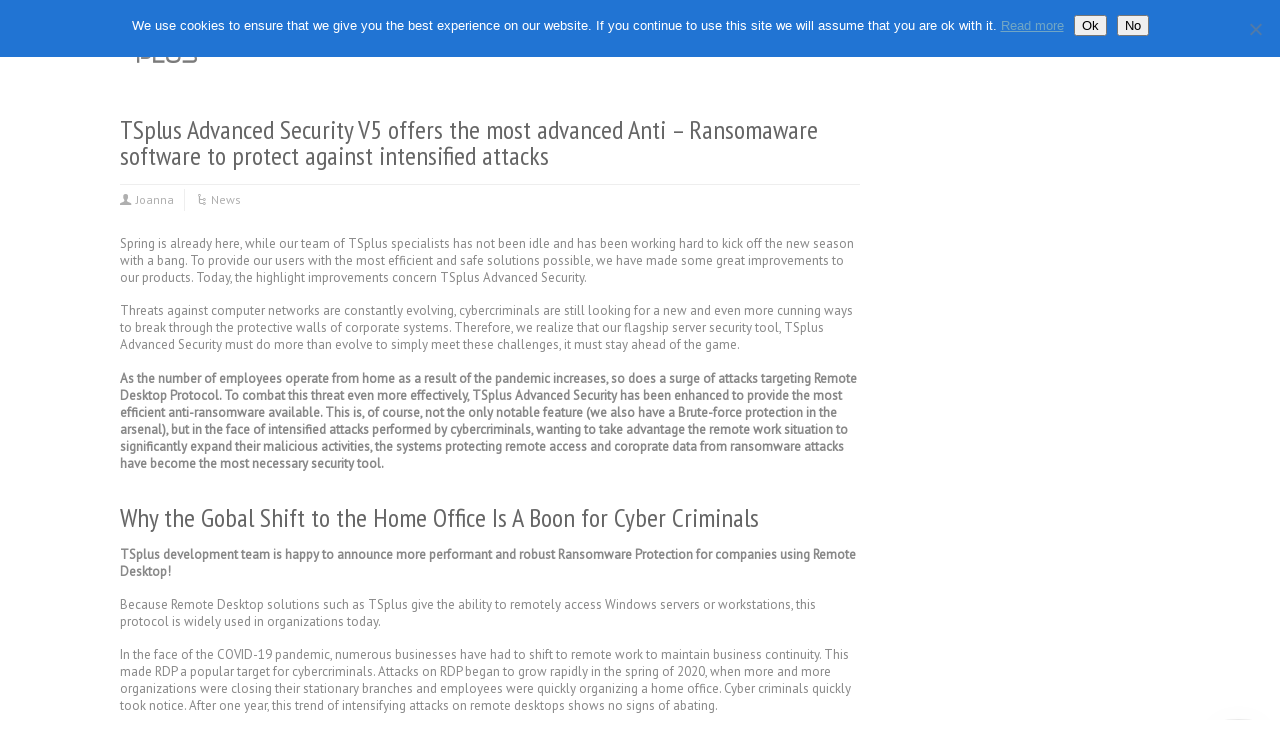

--- FILE ---
content_type: text/html; charset=UTF-8
request_url: https://tsplus.eu/tsplus-advanced-security-v5-offers-the-most-advanced-anti-ransomaware-software-to-protect-against-intensified-attacks/
body_size: 21286
content:
<!DOCTYPE html>
<html dir="ltr" lang="pl-PL" prefix="og: https://ogp.me/ns#">
<head>
	<meta charset="UTF-8">
	<meta name="viewport" content="width=device-width, initial-scale=1.0, viewport-fit=cover" />		<title>TSplus Advanced Security V5 offers the most advanced Anti – Ransomaware software to protect against intensified attacks | TSplus | Best Remote Desktop Software. Most cost-effective RDS alternative</title>
	<style>img:is([sizes="auto" i], [sizes^="auto," i]) { contain-intrinsic-size: 3000px 1500px }</style>
	
		<!-- All in One SEO 4.8.9 - aioseo.com -->
	<meta name="robots" content="max-image-preview:large" />
	<meta name="author" content="Joanna"/>
	<meta name="keywords" content="cybersecurity,home office,ransomware,ransomware protection,remote desktop,tsplus advanced security" />
	<link rel="canonical" href="https://tsplus.eu/tsplus-advanced-security-v5-offers-the-most-advanced-anti-ransomaware-software-to-protect-against-intensified-attacks/" />
	<meta name="generator" content="All in One SEO (AIOSEO) 4.8.9" />
		<meta property="og:locale" content="pl_PL" />
		<meta property="og:site_name" content="TSplus | Best Remote Desktop Software. Most cost-effective RDS alternative | TSplus Eastern Europe, The best Citrix / Microsoft RDS alternative for remote desktop connection and web application delivery" />
		<meta property="og:type" content="article" />
		<meta property="og:title" content="TSplus Advanced Security V5 offers the most advanced Anti – Ransomaware software to protect against intensified attacks | TSplus | Best Remote Desktop Software. Most cost-effective RDS alternative" />
		<meta property="og:url" content="https://tsplus.eu/tsplus-advanced-security-v5-offers-the-most-advanced-anti-ransomaware-software-to-protect-against-intensified-attacks/" />
		<meta property="article:published_time" content="2021-03-30T14:09:31+00:00" />
		<meta property="article:modified_time" content="2021-03-30T14:11:07+00:00" />
		<meta name="twitter:card" content="summary" />
		<meta name="twitter:title" content="TSplus Advanced Security V5 offers the most advanced Anti – Ransomaware software to protect against intensified attacks | TSplus | Best Remote Desktop Software. Most cost-effective RDS alternative" />
		<script type="application/ld+json" class="aioseo-schema">
			{"@context":"https:\/\/schema.org","@graph":[{"@type":"Article","@id":"https:\/\/tsplus.eu\/tsplus-advanced-security-v5-offers-the-most-advanced-anti-ransomaware-software-to-protect-against-intensified-attacks\/#article","name":"TSplus Advanced Security V5 offers the most advanced Anti \u2013 Ransomaware software to protect against intensified attacks | TSplus | Best Remote Desktop Software. Most cost-effective RDS alternative","headline":"TSplus Advanced Security V5 offers the most advanced Anti &#8211; Ransomaware software to protect against intensified attacks","author":{"@id":"https:\/\/tsplus.eu\/author\/joanna\/#author"},"publisher":{"@id":"https:\/\/tsplus.eu\/#organization"},"image":{"@type":"ImageObject","url":"https:\/\/tsplus.eu\/wp-content\/uploads\/2021\/03\/post-ransomware.jpg","width":960,"height":502},"datePublished":"2021-03-30T16:09:31+02:00","dateModified":"2021-03-30T16:11:07+02:00","inLanguage":"pl-PL","mainEntityOfPage":{"@id":"https:\/\/tsplus.eu\/tsplus-advanced-security-v5-offers-the-most-advanced-anti-ransomaware-software-to-protect-against-intensified-attacks\/#webpage"},"isPartOf":{"@id":"https:\/\/tsplus.eu\/tsplus-advanced-security-v5-offers-the-most-advanced-anti-ransomaware-software-to-protect-against-intensified-attacks\/#webpage"},"articleSection":"News, cybersecurity, home office, ransomware, ransomware protection, remote desktop, tsplus advanced security"},{"@type":"BreadcrumbList","@id":"https:\/\/tsplus.eu\/tsplus-advanced-security-v5-offers-the-most-advanced-anti-ransomaware-software-to-protect-against-intensified-attacks\/#breadcrumblist","itemListElement":[{"@type":"ListItem","@id":"https:\/\/tsplus.eu#listItem","position":1,"name":"Home","item":"https:\/\/tsplus.eu","nextItem":{"@type":"ListItem","@id":"https:\/\/tsplus.eu\/category\/news\/#listItem","name":"News"}},{"@type":"ListItem","@id":"https:\/\/tsplus.eu\/category\/news\/#listItem","position":2,"name":"News","item":"https:\/\/tsplus.eu\/category\/news\/","nextItem":{"@type":"ListItem","@id":"https:\/\/tsplus.eu\/tsplus-advanced-security-v5-offers-the-most-advanced-anti-ransomaware-software-to-protect-against-intensified-attacks\/#listItem","name":"TSplus Advanced Security V5 offers the most advanced Anti &#8211; Ransomaware software to protect against intensified attacks"},"previousItem":{"@type":"ListItem","@id":"https:\/\/tsplus.eu#listItem","name":"Home"}},{"@type":"ListItem","@id":"https:\/\/tsplus.eu\/tsplus-advanced-security-v5-offers-the-most-advanced-anti-ransomaware-software-to-protect-against-intensified-attacks\/#listItem","position":3,"name":"TSplus Advanced Security V5 offers the most advanced Anti &#8211; Ransomaware software to protect against intensified attacks","previousItem":{"@type":"ListItem","@id":"https:\/\/tsplus.eu\/category\/news\/#listItem","name":"News"}}]},{"@type":"Organization","@id":"https:\/\/tsplus.eu\/#organization","name":"TSplus | Best Remote Desktop Software. Most cost-effective RDS alternative","description":"TSplus Eastern Europe, The best Citrix \/ Microsoft RDS alternative for remote desktop connection and web application delivery","url":"https:\/\/tsplus.eu\/"},{"@type":"Person","@id":"https:\/\/tsplus.eu\/author\/joanna\/#author","url":"https:\/\/tsplus.eu\/author\/joanna\/","name":"Joanna","image":{"@type":"ImageObject","@id":"https:\/\/tsplus.eu\/tsplus-advanced-security-v5-offers-the-most-advanced-anti-ransomaware-software-to-protect-against-intensified-attacks\/#authorImage","url":"https:\/\/secure.gravatar.com\/avatar\/82c80a85a5cdddb42bc9d77e74cd484216655426519777c2ce177ff13de1c24e?s=96&d=mm&r=g","width":96,"height":96,"caption":"Joanna"}},{"@type":"WebPage","@id":"https:\/\/tsplus.eu\/tsplus-advanced-security-v5-offers-the-most-advanced-anti-ransomaware-software-to-protect-against-intensified-attacks\/#webpage","url":"https:\/\/tsplus.eu\/tsplus-advanced-security-v5-offers-the-most-advanced-anti-ransomaware-software-to-protect-against-intensified-attacks\/","name":"TSplus Advanced Security V5 offers the most advanced Anti \u2013 Ransomaware software to protect against intensified attacks | TSplus | Best Remote Desktop Software. Most cost-effective RDS alternative","inLanguage":"pl-PL","isPartOf":{"@id":"https:\/\/tsplus.eu\/#website"},"breadcrumb":{"@id":"https:\/\/tsplus.eu\/tsplus-advanced-security-v5-offers-the-most-advanced-anti-ransomaware-software-to-protect-against-intensified-attacks\/#breadcrumblist"},"author":{"@id":"https:\/\/tsplus.eu\/author\/joanna\/#author"},"creator":{"@id":"https:\/\/tsplus.eu\/author\/joanna\/#author"},"image":{"@type":"ImageObject","url":"https:\/\/tsplus.eu\/wp-content\/uploads\/2021\/03\/post-ransomware.jpg","@id":"https:\/\/tsplus.eu\/tsplus-advanced-security-v5-offers-the-most-advanced-anti-ransomaware-software-to-protect-against-intensified-attacks\/#mainImage","width":960,"height":502},"primaryImageOfPage":{"@id":"https:\/\/tsplus.eu\/tsplus-advanced-security-v5-offers-the-most-advanced-anti-ransomaware-software-to-protect-against-intensified-attacks\/#mainImage"},"datePublished":"2021-03-30T16:09:31+02:00","dateModified":"2021-03-30T16:11:07+02:00"},{"@type":"WebSite","@id":"https:\/\/tsplus.eu\/#website","url":"https:\/\/tsplus.eu\/","name":"TSplus | Best Remote Desktop Software. Most cost-effective RDS alternative","description":"TSplus Eastern Europe, The best Citrix \/ Microsoft RDS alternative for remote desktop connection and web application delivery","inLanguage":"pl-PL","publisher":{"@id":"https:\/\/tsplus.eu\/#organization"}}]}
		</script>
		<!-- All in One SEO -->

<link rel='dns-prefetch' href='//fonts.googleapis.com' />
<link rel="alternate" type="application/rss+xml" title="TSplus | Best Remote Desktop Software. Most cost-effective RDS alternative &raquo; Kanał z wpisami" href="https://tsplus.eu/feed/" />
<link rel="alternate" type="application/rss+xml" title="TSplus | Best Remote Desktop Software. Most cost-effective RDS alternative &raquo; Kanał z komentarzami" href="https://tsplus.eu/comments/feed/" />
<link rel="alternate" type="application/rss+xml" title="TSplus | Best Remote Desktop Software. Most cost-effective RDS alternative &raquo; TSplus Advanced Security V5 offers the most advanced Anti &#8211; Ransomaware software to protect against intensified attacks Kanał z komentarzami" href="https://tsplus.eu/tsplus-advanced-security-v5-offers-the-most-advanced-anti-ransomaware-software-to-protect-against-intensified-attacks/feed/" />
		<!-- This site uses the Google Analytics by MonsterInsights plugin v9.9.0 - Using Analytics tracking - https://www.monsterinsights.com/ -->
							<script src="//www.googletagmanager.com/gtag/js?id=G-TYN4SV2JCJ"  data-cfasync="false" data-wpfc-render="false" type="text/javascript" async></script>
			<script data-cfasync="false" data-wpfc-render="false" type="text/javascript">
				var mi_version = '9.9.0';
				var mi_track_user = true;
				var mi_no_track_reason = '';
								var MonsterInsightsDefaultLocations = {"page_location":"https:\/\/tsplus.eu\/tsplus-advanced-security-v5-offers-the-most-advanced-anti-ransomaware-software-to-protect-against-intensified-attacks\/"};
								if ( typeof MonsterInsightsPrivacyGuardFilter === 'function' ) {
					var MonsterInsightsLocations = (typeof MonsterInsightsExcludeQuery === 'object') ? MonsterInsightsPrivacyGuardFilter( MonsterInsightsExcludeQuery ) : MonsterInsightsPrivacyGuardFilter( MonsterInsightsDefaultLocations );
				} else {
					var MonsterInsightsLocations = (typeof MonsterInsightsExcludeQuery === 'object') ? MonsterInsightsExcludeQuery : MonsterInsightsDefaultLocations;
				}

								var disableStrs = [
										'ga-disable-G-TYN4SV2JCJ',
									];

				/* Function to detect opted out users */
				function __gtagTrackerIsOptedOut() {
					for (var index = 0; index < disableStrs.length; index++) {
						if (document.cookie.indexOf(disableStrs[index] + '=true') > -1) {
							return true;
						}
					}

					return false;
				}

				/* Disable tracking if the opt-out cookie exists. */
				if (__gtagTrackerIsOptedOut()) {
					for (var index = 0; index < disableStrs.length; index++) {
						window[disableStrs[index]] = true;
					}
				}

				/* Opt-out function */
				function __gtagTrackerOptout() {
					for (var index = 0; index < disableStrs.length; index++) {
						document.cookie = disableStrs[index] + '=true; expires=Thu, 31 Dec 2099 23:59:59 UTC; path=/';
						window[disableStrs[index]] = true;
					}
				}

				if ('undefined' === typeof gaOptout) {
					function gaOptout() {
						__gtagTrackerOptout();
					}
				}
								window.dataLayer = window.dataLayer || [];

				window.MonsterInsightsDualTracker = {
					helpers: {},
					trackers: {},
				};
				if (mi_track_user) {
					function __gtagDataLayer() {
						dataLayer.push(arguments);
					}

					function __gtagTracker(type, name, parameters) {
						if (!parameters) {
							parameters = {};
						}

						if (parameters.send_to) {
							__gtagDataLayer.apply(null, arguments);
							return;
						}

						if (type === 'event') {
														parameters.send_to = monsterinsights_frontend.v4_id;
							var hookName = name;
							if (typeof parameters['event_category'] !== 'undefined') {
								hookName = parameters['event_category'] + ':' + name;
							}

							if (typeof MonsterInsightsDualTracker.trackers[hookName] !== 'undefined') {
								MonsterInsightsDualTracker.trackers[hookName](parameters);
							} else {
								__gtagDataLayer('event', name, parameters);
							}
							
						} else {
							__gtagDataLayer.apply(null, arguments);
						}
					}

					__gtagTracker('js', new Date());
					__gtagTracker('set', {
						'developer_id.dZGIzZG': true,
											});
					if ( MonsterInsightsLocations.page_location ) {
						__gtagTracker('set', MonsterInsightsLocations);
					}
										__gtagTracker('config', 'G-TYN4SV2JCJ', {"forceSSL":"true"} );
										window.gtag = __gtagTracker;										(function () {
						/* https://developers.google.com/analytics/devguides/collection/analyticsjs/ */
						/* ga and __gaTracker compatibility shim. */
						var noopfn = function () {
							return null;
						};
						var newtracker = function () {
							return new Tracker();
						};
						var Tracker = function () {
							return null;
						};
						var p = Tracker.prototype;
						p.get = noopfn;
						p.set = noopfn;
						p.send = function () {
							var args = Array.prototype.slice.call(arguments);
							args.unshift('send');
							__gaTracker.apply(null, args);
						};
						var __gaTracker = function () {
							var len = arguments.length;
							if (len === 0) {
								return;
							}
							var f = arguments[len - 1];
							if (typeof f !== 'object' || f === null || typeof f.hitCallback !== 'function') {
								if ('send' === arguments[0]) {
									var hitConverted, hitObject = false, action;
									if ('event' === arguments[1]) {
										if ('undefined' !== typeof arguments[3]) {
											hitObject = {
												'eventAction': arguments[3],
												'eventCategory': arguments[2],
												'eventLabel': arguments[4],
												'value': arguments[5] ? arguments[5] : 1,
											}
										}
									}
									if ('pageview' === arguments[1]) {
										if ('undefined' !== typeof arguments[2]) {
											hitObject = {
												'eventAction': 'page_view',
												'page_path': arguments[2],
											}
										}
									}
									if (typeof arguments[2] === 'object') {
										hitObject = arguments[2];
									}
									if (typeof arguments[5] === 'object') {
										Object.assign(hitObject, arguments[5]);
									}
									if ('undefined' !== typeof arguments[1].hitType) {
										hitObject = arguments[1];
										if ('pageview' === hitObject.hitType) {
											hitObject.eventAction = 'page_view';
										}
									}
									if (hitObject) {
										action = 'timing' === arguments[1].hitType ? 'timing_complete' : hitObject.eventAction;
										hitConverted = mapArgs(hitObject);
										__gtagTracker('event', action, hitConverted);
									}
								}
								return;
							}

							function mapArgs(args) {
								var arg, hit = {};
								var gaMap = {
									'eventCategory': 'event_category',
									'eventAction': 'event_action',
									'eventLabel': 'event_label',
									'eventValue': 'event_value',
									'nonInteraction': 'non_interaction',
									'timingCategory': 'event_category',
									'timingVar': 'name',
									'timingValue': 'value',
									'timingLabel': 'event_label',
									'page': 'page_path',
									'location': 'page_location',
									'title': 'page_title',
									'referrer' : 'page_referrer',
								};
								for (arg in args) {
																		if (!(!args.hasOwnProperty(arg) || !gaMap.hasOwnProperty(arg))) {
										hit[gaMap[arg]] = args[arg];
									} else {
										hit[arg] = args[arg];
									}
								}
								return hit;
							}

							try {
								f.hitCallback();
							} catch (ex) {
							}
						};
						__gaTracker.create = newtracker;
						__gaTracker.getByName = newtracker;
						__gaTracker.getAll = function () {
							return [];
						};
						__gaTracker.remove = noopfn;
						__gaTracker.loaded = true;
						window['__gaTracker'] = __gaTracker;
					})();
									} else {
										console.log("");
					(function () {
						function __gtagTracker() {
							return null;
						}

						window['__gtagTracker'] = __gtagTracker;
						window['gtag'] = __gtagTracker;
					})();
									}
			</script>
			
							<!-- / Google Analytics by MonsterInsights -->
		<script type="text/javascript">
/* <![CDATA[ */
window._wpemojiSettings = {"baseUrl":"https:\/\/s.w.org\/images\/core\/emoji\/16.0.1\/72x72\/","ext":".png","svgUrl":"https:\/\/s.w.org\/images\/core\/emoji\/16.0.1\/svg\/","svgExt":".svg","source":{"concatemoji":"https:\/\/tsplus.eu\/wp-includes\/js\/wp-emoji-release.min.js?ver=6.8.3"}};
/*! This file is auto-generated */
!function(s,n){var o,i,e;function c(e){try{var t={supportTests:e,timestamp:(new Date).valueOf()};sessionStorage.setItem(o,JSON.stringify(t))}catch(e){}}function p(e,t,n){e.clearRect(0,0,e.canvas.width,e.canvas.height),e.fillText(t,0,0);var t=new Uint32Array(e.getImageData(0,0,e.canvas.width,e.canvas.height).data),a=(e.clearRect(0,0,e.canvas.width,e.canvas.height),e.fillText(n,0,0),new Uint32Array(e.getImageData(0,0,e.canvas.width,e.canvas.height).data));return t.every(function(e,t){return e===a[t]})}function u(e,t){e.clearRect(0,0,e.canvas.width,e.canvas.height),e.fillText(t,0,0);for(var n=e.getImageData(16,16,1,1),a=0;a<n.data.length;a++)if(0!==n.data[a])return!1;return!0}function f(e,t,n,a){switch(t){case"flag":return n(e,"\ud83c\udff3\ufe0f\u200d\u26a7\ufe0f","\ud83c\udff3\ufe0f\u200b\u26a7\ufe0f")?!1:!n(e,"\ud83c\udde8\ud83c\uddf6","\ud83c\udde8\u200b\ud83c\uddf6")&&!n(e,"\ud83c\udff4\udb40\udc67\udb40\udc62\udb40\udc65\udb40\udc6e\udb40\udc67\udb40\udc7f","\ud83c\udff4\u200b\udb40\udc67\u200b\udb40\udc62\u200b\udb40\udc65\u200b\udb40\udc6e\u200b\udb40\udc67\u200b\udb40\udc7f");case"emoji":return!a(e,"\ud83e\udedf")}return!1}function g(e,t,n,a){var r="undefined"!=typeof WorkerGlobalScope&&self instanceof WorkerGlobalScope?new OffscreenCanvas(300,150):s.createElement("canvas"),o=r.getContext("2d",{willReadFrequently:!0}),i=(o.textBaseline="top",o.font="600 32px Arial",{});return e.forEach(function(e){i[e]=t(o,e,n,a)}),i}function t(e){var t=s.createElement("script");t.src=e,t.defer=!0,s.head.appendChild(t)}"undefined"!=typeof Promise&&(o="wpEmojiSettingsSupports",i=["flag","emoji"],n.supports={everything:!0,everythingExceptFlag:!0},e=new Promise(function(e){s.addEventListener("DOMContentLoaded",e,{once:!0})}),new Promise(function(t){var n=function(){try{var e=JSON.parse(sessionStorage.getItem(o));if("object"==typeof e&&"number"==typeof e.timestamp&&(new Date).valueOf()<e.timestamp+604800&&"object"==typeof e.supportTests)return e.supportTests}catch(e){}return null}();if(!n){if("undefined"!=typeof Worker&&"undefined"!=typeof OffscreenCanvas&&"undefined"!=typeof URL&&URL.createObjectURL&&"undefined"!=typeof Blob)try{var e="postMessage("+g.toString()+"("+[JSON.stringify(i),f.toString(),p.toString(),u.toString()].join(",")+"));",a=new Blob([e],{type:"text/javascript"}),r=new Worker(URL.createObjectURL(a),{name:"wpTestEmojiSupports"});return void(r.onmessage=function(e){c(n=e.data),r.terminate(),t(n)})}catch(e){}c(n=g(i,f,p,u))}t(n)}).then(function(e){for(var t in e)n.supports[t]=e[t],n.supports.everything=n.supports.everything&&n.supports[t],"flag"!==t&&(n.supports.everythingExceptFlag=n.supports.everythingExceptFlag&&n.supports[t]);n.supports.everythingExceptFlag=n.supports.everythingExceptFlag&&!n.supports.flag,n.DOMReady=!1,n.readyCallback=function(){n.DOMReady=!0}}).then(function(){return e}).then(function(){var e;n.supports.everything||(n.readyCallback(),(e=n.source||{}).concatemoji?t(e.concatemoji):e.wpemoji&&e.twemoji&&(t(e.twemoji),t(e.wpemoji)))}))}((window,document),window._wpemojiSettings);
/* ]]> */
</script>
<style id='wp-emoji-styles-inline-css' type='text/css'>

	img.wp-smiley, img.emoji {
		display: inline !important;
		border: none !important;
		box-shadow: none !important;
		height: 1em !important;
		width: 1em !important;
		margin: 0 0.07em !important;
		vertical-align: -0.1em !important;
		background: none !important;
		padding: 0 !important;
	}
</style>
<link rel='stylesheet' id='wp-block-library-css' href='https://tsplus.eu/wp-includes/css/dist/block-library/style.min.css?ver=6.8.3' type='text/css' media='all' />
<style id='classic-theme-styles-inline-css' type='text/css'>
/*! This file is auto-generated */
.wp-block-button__link{color:#fff;background-color:#32373c;border-radius:9999px;box-shadow:none;text-decoration:none;padding:calc(.667em + 2px) calc(1.333em + 2px);font-size:1.125em}.wp-block-file__button{background:#32373c;color:#fff;text-decoration:none}
</style>
<style id='global-styles-inline-css' type='text/css'>
:root{--wp--preset--aspect-ratio--square: 1;--wp--preset--aspect-ratio--4-3: 4/3;--wp--preset--aspect-ratio--3-4: 3/4;--wp--preset--aspect-ratio--3-2: 3/2;--wp--preset--aspect-ratio--2-3: 2/3;--wp--preset--aspect-ratio--16-9: 16/9;--wp--preset--aspect-ratio--9-16: 9/16;--wp--preset--color--black: #000000;--wp--preset--color--cyan-bluish-gray: #abb8c3;--wp--preset--color--white: #ffffff;--wp--preset--color--pale-pink: #f78da7;--wp--preset--color--vivid-red: #cf2e2e;--wp--preset--color--luminous-vivid-orange: #ff6900;--wp--preset--color--luminous-vivid-amber: #fcb900;--wp--preset--color--light-green-cyan: #7bdcb5;--wp--preset--color--vivid-green-cyan: #00d084;--wp--preset--color--pale-cyan-blue: #8ed1fc;--wp--preset--color--vivid-cyan-blue: #0693e3;--wp--preset--color--vivid-purple: #9b51e0;--wp--preset--gradient--vivid-cyan-blue-to-vivid-purple: linear-gradient(135deg,rgba(6,147,227,1) 0%,rgb(155,81,224) 100%);--wp--preset--gradient--light-green-cyan-to-vivid-green-cyan: linear-gradient(135deg,rgb(122,220,180) 0%,rgb(0,208,130) 100%);--wp--preset--gradient--luminous-vivid-amber-to-luminous-vivid-orange: linear-gradient(135deg,rgba(252,185,0,1) 0%,rgba(255,105,0,1) 100%);--wp--preset--gradient--luminous-vivid-orange-to-vivid-red: linear-gradient(135deg,rgba(255,105,0,1) 0%,rgb(207,46,46) 100%);--wp--preset--gradient--very-light-gray-to-cyan-bluish-gray: linear-gradient(135deg,rgb(238,238,238) 0%,rgb(169,184,195) 100%);--wp--preset--gradient--cool-to-warm-spectrum: linear-gradient(135deg,rgb(74,234,220) 0%,rgb(151,120,209) 20%,rgb(207,42,186) 40%,rgb(238,44,130) 60%,rgb(251,105,98) 80%,rgb(254,248,76) 100%);--wp--preset--gradient--blush-light-purple: linear-gradient(135deg,rgb(255,206,236) 0%,rgb(152,150,240) 100%);--wp--preset--gradient--blush-bordeaux: linear-gradient(135deg,rgb(254,205,165) 0%,rgb(254,45,45) 50%,rgb(107,0,62) 100%);--wp--preset--gradient--luminous-dusk: linear-gradient(135deg,rgb(255,203,112) 0%,rgb(199,81,192) 50%,rgb(65,88,208) 100%);--wp--preset--gradient--pale-ocean: linear-gradient(135deg,rgb(255,245,203) 0%,rgb(182,227,212) 50%,rgb(51,167,181) 100%);--wp--preset--gradient--electric-grass: linear-gradient(135deg,rgb(202,248,128) 0%,rgb(113,206,126) 100%);--wp--preset--gradient--midnight: linear-gradient(135deg,rgb(2,3,129) 0%,rgb(40,116,252) 100%);--wp--preset--font-size--small: 13px;--wp--preset--font-size--medium: 20px;--wp--preset--font-size--large: 36px;--wp--preset--font-size--x-large: 42px;--wp--preset--spacing--20: 0.44rem;--wp--preset--spacing--30: 0.67rem;--wp--preset--spacing--40: 1rem;--wp--preset--spacing--50: 1.5rem;--wp--preset--spacing--60: 2.25rem;--wp--preset--spacing--70: 3.38rem;--wp--preset--spacing--80: 5.06rem;--wp--preset--shadow--natural: 6px 6px 9px rgba(0, 0, 0, 0.2);--wp--preset--shadow--deep: 12px 12px 50px rgba(0, 0, 0, 0.4);--wp--preset--shadow--sharp: 6px 6px 0px rgba(0, 0, 0, 0.2);--wp--preset--shadow--outlined: 6px 6px 0px -3px rgba(255, 255, 255, 1), 6px 6px rgba(0, 0, 0, 1);--wp--preset--shadow--crisp: 6px 6px 0px rgba(0, 0, 0, 1);}:where(.is-layout-flex){gap: 0.5em;}:where(.is-layout-grid){gap: 0.5em;}body .is-layout-flex{display: flex;}.is-layout-flex{flex-wrap: wrap;align-items: center;}.is-layout-flex > :is(*, div){margin: 0;}body .is-layout-grid{display: grid;}.is-layout-grid > :is(*, div){margin: 0;}:where(.wp-block-columns.is-layout-flex){gap: 2em;}:where(.wp-block-columns.is-layout-grid){gap: 2em;}:where(.wp-block-post-template.is-layout-flex){gap: 1.25em;}:where(.wp-block-post-template.is-layout-grid){gap: 1.25em;}.has-black-color{color: var(--wp--preset--color--black) !important;}.has-cyan-bluish-gray-color{color: var(--wp--preset--color--cyan-bluish-gray) !important;}.has-white-color{color: var(--wp--preset--color--white) !important;}.has-pale-pink-color{color: var(--wp--preset--color--pale-pink) !important;}.has-vivid-red-color{color: var(--wp--preset--color--vivid-red) !important;}.has-luminous-vivid-orange-color{color: var(--wp--preset--color--luminous-vivid-orange) !important;}.has-luminous-vivid-amber-color{color: var(--wp--preset--color--luminous-vivid-amber) !important;}.has-light-green-cyan-color{color: var(--wp--preset--color--light-green-cyan) !important;}.has-vivid-green-cyan-color{color: var(--wp--preset--color--vivid-green-cyan) !important;}.has-pale-cyan-blue-color{color: var(--wp--preset--color--pale-cyan-blue) !important;}.has-vivid-cyan-blue-color{color: var(--wp--preset--color--vivid-cyan-blue) !important;}.has-vivid-purple-color{color: var(--wp--preset--color--vivid-purple) !important;}.has-black-background-color{background-color: var(--wp--preset--color--black) !important;}.has-cyan-bluish-gray-background-color{background-color: var(--wp--preset--color--cyan-bluish-gray) !important;}.has-white-background-color{background-color: var(--wp--preset--color--white) !important;}.has-pale-pink-background-color{background-color: var(--wp--preset--color--pale-pink) !important;}.has-vivid-red-background-color{background-color: var(--wp--preset--color--vivid-red) !important;}.has-luminous-vivid-orange-background-color{background-color: var(--wp--preset--color--luminous-vivid-orange) !important;}.has-luminous-vivid-amber-background-color{background-color: var(--wp--preset--color--luminous-vivid-amber) !important;}.has-light-green-cyan-background-color{background-color: var(--wp--preset--color--light-green-cyan) !important;}.has-vivid-green-cyan-background-color{background-color: var(--wp--preset--color--vivid-green-cyan) !important;}.has-pale-cyan-blue-background-color{background-color: var(--wp--preset--color--pale-cyan-blue) !important;}.has-vivid-cyan-blue-background-color{background-color: var(--wp--preset--color--vivid-cyan-blue) !important;}.has-vivid-purple-background-color{background-color: var(--wp--preset--color--vivid-purple) !important;}.has-black-border-color{border-color: var(--wp--preset--color--black) !important;}.has-cyan-bluish-gray-border-color{border-color: var(--wp--preset--color--cyan-bluish-gray) !important;}.has-white-border-color{border-color: var(--wp--preset--color--white) !important;}.has-pale-pink-border-color{border-color: var(--wp--preset--color--pale-pink) !important;}.has-vivid-red-border-color{border-color: var(--wp--preset--color--vivid-red) !important;}.has-luminous-vivid-orange-border-color{border-color: var(--wp--preset--color--luminous-vivid-orange) !important;}.has-luminous-vivid-amber-border-color{border-color: var(--wp--preset--color--luminous-vivid-amber) !important;}.has-light-green-cyan-border-color{border-color: var(--wp--preset--color--light-green-cyan) !important;}.has-vivid-green-cyan-border-color{border-color: var(--wp--preset--color--vivid-green-cyan) !important;}.has-pale-cyan-blue-border-color{border-color: var(--wp--preset--color--pale-cyan-blue) !important;}.has-vivid-cyan-blue-border-color{border-color: var(--wp--preset--color--vivid-cyan-blue) !important;}.has-vivid-purple-border-color{border-color: var(--wp--preset--color--vivid-purple) !important;}.has-vivid-cyan-blue-to-vivid-purple-gradient-background{background: var(--wp--preset--gradient--vivid-cyan-blue-to-vivid-purple) !important;}.has-light-green-cyan-to-vivid-green-cyan-gradient-background{background: var(--wp--preset--gradient--light-green-cyan-to-vivid-green-cyan) !important;}.has-luminous-vivid-amber-to-luminous-vivid-orange-gradient-background{background: var(--wp--preset--gradient--luminous-vivid-amber-to-luminous-vivid-orange) !important;}.has-luminous-vivid-orange-to-vivid-red-gradient-background{background: var(--wp--preset--gradient--luminous-vivid-orange-to-vivid-red) !important;}.has-very-light-gray-to-cyan-bluish-gray-gradient-background{background: var(--wp--preset--gradient--very-light-gray-to-cyan-bluish-gray) !important;}.has-cool-to-warm-spectrum-gradient-background{background: var(--wp--preset--gradient--cool-to-warm-spectrum) !important;}.has-blush-light-purple-gradient-background{background: var(--wp--preset--gradient--blush-light-purple) !important;}.has-blush-bordeaux-gradient-background{background: var(--wp--preset--gradient--blush-bordeaux) !important;}.has-luminous-dusk-gradient-background{background: var(--wp--preset--gradient--luminous-dusk) !important;}.has-pale-ocean-gradient-background{background: var(--wp--preset--gradient--pale-ocean) !important;}.has-electric-grass-gradient-background{background: var(--wp--preset--gradient--electric-grass) !important;}.has-midnight-gradient-background{background: var(--wp--preset--gradient--midnight) !important;}.has-small-font-size{font-size: var(--wp--preset--font-size--small) !important;}.has-medium-font-size{font-size: var(--wp--preset--font-size--medium) !important;}.has-large-font-size{font-size: var(--wp--preset--font-size--large) !important;}.has-x-large-font-size{font-size: var(--wp--preset--font-size--x-large) !important;}
:where(.wp-block-post-template.is-layout-flex){gap: 1.25em;}:where(.wp-block-post-template.is-layout-grid){gap: 1.25em;}
:where(.wp-block-columns.is-layout-flex){gap: 2em;}:where(.wp-block-columns.is-layout-grid){gap: 2em;}
:root :where(.wp-block-pullquote){font-size: 1.5em;line-height: 1.6;}
</style>
<link rel='stylesheet' id='contact-form-7-css' href='https://tsplus.eu/wp-content/plugins/contact-form-7/includes/css/styles.css?ver=6.1.3' type='text/css' media='all' />
<link rel='stylesheet' id='cookie-notice-front-css' href='https://tsplus.eu/wp-content/plugins/cookie-notice/css/front.min.css?ver=2.5.8' type='text/css' media='all' />
<link rel='stylesheet' id='math-captcha-frontend-css' href='https://tsplus.eu/wp-content/plugins/wp-math-captcha/css/frontend.css?ver=6.8.3' type='text/css' media='all' />
<link rel='stylesheet' id='normalize-css' href='https://tsplus.eu/wp-content/themes/rttheme18/css/normalize.css?ver=6.8.3' type='text/css' media='all' />
<link rel='stylesheet' id='theme-framework-css' href='https://tsplus.eu/wp-content/themes/rttheme18/css/rt-css-framework.css?ver=6.8.3' type='text/css' media='all' />
<link rel='stylesheet' id='fontello-css' href='https://tsplus.eu/wp-content/themes/rttheme18/css/fontello/css/fontello.css?ver=6.8.3' type='text/css' media='all' />
<link rel='stylesheet' id='jackbox-css' href='https://tsplus.eu/wp-content/themes/rttheme18/js/lightbox/css/jackbox.min.css?ver=6.8.3' type='text/css' media='all' />
<link rel='stylesheet' id='theme-style-all-css' href='https://tsplus.eu/wp-content/themes/rttheme18/css/style.css?ver=6.8.3' type='text/css' media='all' />
<link rel='stylesheet' id='jquery-owl-carousel-css' href='https://tsplus.eu/wp-content/themes/rttheme18/css/owl.carousel.css?ver=6.8.3' type='text/css' media='all' />
<link rel='stylesheet' id='flex-slider-css-css' href='https://tsplus.eu/wp-content/themes/rttheme18/css/flexslider.css?ver=6.8.3' type='text/css' media='all' />
<link rel='stylesheet' id='progression-player-css' href='https://tsplus.eu/wp-content/themes/rttheme18/js/video_player/progression-player.css?ver=6.8.3' type='text/css' media='all' />
<link rel='stylesheet' id='progression-skin-minimal-light-css' href='https://tsplus.eu/wp-content/themes/rttheme18/js/video_player/skin-minimal-light.css?ver=6.8.3' type='text/css' media='all' />
<link rel='stylesheet' id='isotope-css-css' href='https://tsplus.eu/wp-content/themes/rttheme18/css/isotope.css?ver=6.8.3' type='text/css' media='all' />
<link rel='stylesheet' id='jquery-colortip-css' href='https://tsplus.eu/wp-content/themes/rttheme18/css/colortip-1.0-jquery.css?ver=6.8.3' type='text/css' media='all' />
<link rel='stylesheet' id='animate-css' href='https://tsplus.eu/wp-content/themes/rttheme18/css/animate.css?ver=6.8.3' type='text/css' media='all' />
<!--[if IE 7]>
<link rel='stylesheet' id='theme-ie7-css' href='https://tsplus.eu/wp-content/themes/rttheme18/css/ie7.css?ver=6.8.3' type='text/css' media='all' />
<![endif]-->
<!--[if lt IE 9]>
<link rel='stylesheet' id='theme-ltie9-css' href='https://tsplus.eu/wp-content/themes/rttheme18/css/before_ie9.css?ver=6.8.3' type='text/css' media='all' />
<![endif]-->
<link rel='stylesheet' id='elementor-frontend-css' href='https://tsplus.eu/wp-content/plugins/elementor/assets/css/frontend.min.css?ver=3.33.0' type='text/css' media='all' />
<link rel='stylesheet' id='widget-image-css' href='https://tsplus.eu/wp-content/plugins/elementor/assets/css/widget-image.min.css?ver=3.33.0' type='text/css' media='all' />
<link rel='stylesheet' id='widget-nav-menu-css' href='https://tsplus.eu/wp-content/plugins/elementor-pro/assets/css/widget-nav-menu.min.css?ver=3.33.0' type='text/css' media='all' />
<link rel='stylesheet' id='e-sticky-css' href='https://tsplus.eu/wp-content/plugins/elementor-pro/assets/css/modules/sticky.min.css?ver=3.33.0' type='text/css' media='all' />
<link rel='stylesheet' id='widget-icon-list-css' href='https://tsplus.eu/wp-content/plugins/elementor/assets/css/widget-icon-list.min.css?ver=3.33.0' type='text/css' media='all' />
<link rel='stylesheet' id='widget-social-icons-css' href='https://tsplus.eu/wp-content/plugins/elementor/assets/css/widget-social-icons.min.css?ver=3.33.0' type='text/css' media='all' />
<link rel='stylesheet' id='e-apple-webkit-css' href='https://tsplus.eu/wp-content/plugins/elementor/assets/css/conditionals/apple-webkit.min.css?ver=3.33.0' type='text/css' media='all' />
<link rel='stylesheet' id='e-animation-bounce-out-css' href='https://tsplus.eu/wp-content/plugins/elementor/assets/lib/animations/styles/e-animation-bounce-out.min.css?ver=3.33.0' type='text/css' media='all' />
<link rel='stylesheet' id='elementor-icons-css' href='https://tsplus.eu/wp-content/plugins/elementor/assets/lib/eicons/css/elementor-icons.min.css?ver=5.44.0' type='text/css' media='all' />
<link rel='stylesheet' id='elementor-post-18234-css' href='https://tsplus.eu/wp-content/uploads/elementor/css/post-18234.css?ver=1762831594' type='text/css' media='all' />
<link rel='stylesheet' id='font-awesome-5-all-css' href='https://tsplus.eu/wp-content/plugins/elementor/assets/lib/font-awesome/css/all.min.css?ver=3.33.0' type='text/css' media='all' />
<link rel='stylesheet' id='font-awesome-4-shim-css' href='https://tsplus.eu/wp-content/plugins/elementor/assets/lib/font-awesome/css/v4-shims.min.css?ver=3.33.0' type='text/css' media='all' />
<link rel='stylesheet' id='elementor-post-21484-css' href='https://tsplus.eu/wp-content/uploads/elementor/css/post-21484.css?ver=1762831595' type='text/css' media='all' />
<link rel='stylesheet' id='elementor-post-21501-css' href='https://tsplus.eu/wp-content/uploads/elementor/css/post-21501.css?ver=1762831595' type='text/css' media='all' />
<link rel='stylesheet' id='theme-skin-css' href='https://tsplus.eu/wp-content/themes/rttheme18/css/lightblue-style.css?ver=6.8.3' type='text/css' media='all' />
<style id='theme-skin-inline-css' type='text/css'>
.retina#logo{background: url('https://tsplus.eu/wp-content/uploads/2016/11/logo-tsplus-eu.png') no-repeat scroll 0 0 / 100% auto transparent;-moz-background-size:100%;-webkit-background-size:100%;-o-background-size:100%; background-size: 100%;} .retina#logo img{display: none;}
#navigation_bar > ul > li > a{font-family:'PT Sans Narrow',sans-serif;font-weight:normal !important}.flex-caption,.pricing_table .table_wrap ul > li.caption,.pricing_table .table_wrap.highlight ul > li.caption,.banner p,.sidebar .featured_article_title,.footer_widgets_row .featured_article_title,.latest-news a.title,h1,h2,h3,h4,h5{font-family:'PT Sans Narrow',sans-serif;font-weight:normal !important}body,#navigation_bar > ul > li > a span,.product_info h5,.product_item_holder h5,#slogan_text{font-family:'PT Sans',sans-serif;font-weight:400 !important}.testimonial .text,blockquote p{font-family:'PT Serif',sans-serif;font-weight:normal !important}#navigation_bar > ul > li > a,#navigation .sub-menu li a,#navigation .multicolumn-holder a,#navigation .multicolumn-holder .column-heading > span,#navigation .multicolumn-holder .column-heading > a,#navigation .multicolumn-holder a:hover,#navigation ul.sub-menu li:hover > a{color:#3779fa}#navigation .multicolumn-holder a:hover{opacity:0.8}#navigation_bar > ul > li.current_page_item,#navigation_bar > ul > li.current-menu-ancestor,#navigation_bar > ul > li:hover,#navigation ul.sub-menu li a:hover{background-color:#f0f0f0}#navigation ul.sub-menu li:hover > a{opacity:0.8;background-color:transparent}#navigation_bar > ul > li.current_page_item > a:after,#navigation_bar > ul > li.current-menu-ancestor > a:after,#navigation_bar > ul > li:hover > a:after,#navigation_bar > ul > li > a:after{background-color:#ffffff}#navigation .sub-menu li a:hover,#navigation .sub-menu li:hover > a{box-shadow:inset 2px 0 0 #ffffff}@media only screen and (min-width:960px){.header-design2 .default_position #navigation_bar > ul > li > a{line-height:80px}.header-design2 #logo img{max-height:60px}.header-design2  #logo h1,.header-design2  #logo h1 a{padding:0;line-height:60px}.header-design2 .section_logo > section{display:table;height:60px}.header-design2 #logo > a{display:table-cell;vertical-align:middle}}
</style>
<link rel='stylesheet' id='menu-css' href='//fonts.googleapis.com/css?family=PT+Sans+Narrow&#038;subset=latin%2Clatin-ext&#038;ver=1.0.0' type='text/css' media='all' />
<link rel='stylesheet' id='body-css' href='//fonts.googleapis.com/css?family=PT+Sans%3A400%2C400italic&#038;ver=1.0.0' type='text/css' media='all' />
<link rel='stylesheet' id='serif-css' href='//fonts.googleapis.com/css?family=PT+Serif&#038;ver=1.0.0' type='text/css' media='all' />
<link rel='stylesheet' id='theme-style-css' href='https://tsplus.eu/wp-content/themes/rttheme18/style.css?ver=6.8.3' type='text/css' media='all' />
<link rel='stylesheet' id='elementor-gf-local-roboto-css' href='https://tsplus.eu/wp-content/uploads/elementor/google-fonts/css/roboto.css?ver=1742994730' type='text/css' media='all' />
<link rel='stylesheet' id='elementor-gf-local-robotoslab-css' href='https://tsplus.eu/wp-content/uploads/elementor/google-fonts/css/robotoslab.css?ver=1742994733' type='text/css' media='all' />
<link rel='stylesheet' id='elementor-icons-shared-0-css' href='https://tsplus.eu/wp-content/plugins/elementor/assets/lib/font-awesome/css/fontawesome.min.css?ver=5.15.3' type='text/css' media='all' />
<link rel='stylesheet' id='elementor-icons-fa-solid-css' href='https://tsplus.eu/wp-content/plugins/elementor/assets/lib/font-awesome/css/solid.min.css?ver=5.15.3' type='text/css' media='all' />
<link rel='stylesheet' id='elementor-icons-fa-regular-css' href='https://tsplus.eu/wp-content/plugins/elementor/assets/lib/font-awesome/css/regular.min.css?ver=5.15.3' type='text/css' media='all' />
<link rel='stylesheet' id='elementor-icons-fa-brands-css' href='https://tsplus.eu/wp-content/plugins/elementor/assets/lib/font-awesome/css/brands.min.css?ver=5.15.3' type='text/css' media='all' />
<script type="text/javascript" src="https://tsplus.eu/wp-content/plugins/google-analytics-for-wordpress/assets/js/frontend-gtag.min.js?ver=9.9.0" id="monsterinsights-frontend-script-js" async="async" data-wp-strategy="async"></script>
<script data-cfasync="false" data-wpfc-render="false" type="text/javascript" id='monsterinsights-frontend-script-js-extra'>/* <![CDATA[ */
var monsterinsights_frontend = {"js_events_tracking":"true","download_extensions":"doc,pdf,ppt,zip,xls,docx,pptx,xlsx","inbound_paths":"[]","home_url":"https:\/\/tsplus.eu","hash_tracking":"false","v4_id":"G-TYN4SV2JCJ"};/* ]]> */
</script>
<script type="text/javascript" id="cookie-notice-front-js-before">
/* <![CDATA[ */
var cnArgs = {"ajaxUrl":"https:\/\/tsplus.eu\/wp-admin\/admin-ajax.php","nonce":"0fb7ffcfe8","hideEffect":"fade","position":"top","onScroll":false,"onScrollOffset":100,"onClick":false,"cookieName":"cookie_notice_accepted","cookieTime":2592000,"cookieTimeRejected":2592000,"globalCookie":false,"redirection":false,"cache":false,"revokeCookies":false,"revokeCookiesOpt":"automatic"};
/* ]]> */
</script>
<script type="text/javascript" src="https://tsplus.eu/wp-content/plugins/cookie-notice/js/front.min.js?ver=2.5.8" id="cookie-notice-front-js"></script>
<script type="text/javascript" src="https://tsplus.eu/wp-content/themes/rttheme18/js/modernizr.min.js?ver=6.8.3" id="modernizr-js"></script>
<script type="text/javascript" src="https://tsplus.eu/wp-includes/js/jquery/jquery.min.js?ver=3.7.1" id="jquery-core-js"></script>
<script type="text/javascript" src="https://tsplus.eu/wp-includes/js/jquery/jquery-migrate.min.js?ver=3.4.1" id="jquery-migrate-js"></script>
<script type="text/javascript" src="https://tsplus.eu/wp-content/plugins/elementor/assets/lib/font-awesome/js/v4-shims.min.js?ver=3.33.0" id="font-awesome-4-shim-js"></script>
<link rel="https://api.w.org/" href="https://tsplus.eu/wp-json/" /><link rel="alternate" title="JSON" type="application/json" href="https://tsplus.eu/wp-json/wp/v2/posts/18869" /><link rel="EditURI" type="application/rsd+xml" title="RSD" href="https://tsplus.eu/xmlrpc.php?rsd" />
<meta name="generator" content="WordPress 6.8.3" />
<link rel='shortlink' href='https://tsplus.eu/?p=18869' />
<link rel="alternate" title="oEmbed (JSON)" type="application/json+oembed" href="https://tsplus.eu/wp-json/oembed/1.0/embed?url=https%3A%2F%2Ftsplus.eu%2Ftsplus-advanced-security-v5-offers-the-most-advanced-anti-ransomaware-software-to-protect-against-intensified-attacks%2F" />
<link rel="alternate" title="oEmbed (XML)" type="text/xml+oembed" href="https://tsplus.eu/wp-json/oembed/1.0/embed?url=https%3A%2F%2Ftsplus.eu%2Ftsplus-advanced-security-v5-offers-the-most-advanced-anti-ransomaware-software-to-protect-against-intensified-attacks%2F&#038;format=xml" />
<!--[if lt IE 9]><script src="https://tsplus.eu/wp-content/themes/rttheme18/js/html5shiv.js"></script><![endif]--><!--[if gte IE 9]> <style type="text/css"> .gradient { filter: none; } </style> <![endif]--><meta name="generator" content="Elementor 3.33.0; features: additional_custom_breakpoints; settings: css_print_method-external, google_font-enabled, font_display-auto">
<!-- Yandex.Metrika counter by Yandex Metrica Plugin -->
<script type="text/javascript" >
    (function(m,e,t,r,i,k,a){m[i]=m[i]||function(){(m[i].a=m[i].a||[]).push(arguments)};
        m[i].l=1*new Date();k=e.createElement(t),a=e.getElementsByTagName(t)[0],k.async=1,k.src=r,a.parentNode.insertBefore(k,a)})
    (window, document, "script", "https://mc.yandex.ru/metrika/tag.js", "ym");

    ym(41150159, "init", {
        id:41150159,
        clickmap:true,
        trackLinks:true,
        accurateTrackBounce:false,
        webvisor:true,
	        });
</script>
<noscript><div><img src="https://mc.yandex.ru/watch/41150159" style="position:absolute; left:-9999px;" alt="" /></div></noscript>
<!-- /Yandex.Metrika counter -->
			<style>
				.e-con.e-parent:nth-of-type(n+4):not(.e-lazyloaded):not(.e-no-lazyload),
				.e-con.e-parent:nth-of-type(n+4):not(.e-lazyloaded):not(.e-no-lazyload) * {
					background-image: none !important;
				}
				@media screen and (max-height: 1024px) {
					.e-con.e-parent:nth-of-type(n+3):not(.e-lazyloaded):not(.e-no-lazyload),
					.e-con.e-parent:nth-of-type(n+3):not(.e-lazyloaded):not(.e-no-lazyload) * {
						background-image: none !important;
					}
				}
				@media screen and (max-height: 640px) {
					.e-con.e-parent:nth-of-type(n+2):not(.e-lazyloaded):not(.e-no-lazyload),
					.e-con.e-parent:nth-of-type(n+2):not(.e-lazyloaded):not(.e-no-lazyload) * {
						background-image: none !important;
					}
				}
			</style>
			<style type="text/css">.broken_link, a.broken_link {
	text-decoration: line-through;
}</style><link rel="icon" href="https://tsplus.eu/wp-content/uploads/2021/03/cropped-logo-512x512-1-32x32.png" sizes="32x32" />
<link rel="icon" href="https://tsplus.eu/wp-content/uploads/2021/03/cropped-logo-512x512-1-192x192.png" sizes="192x192" />
<link rel="apple-touch-icon" href="https://tsplus.eu/wp-content/uploads/2021/03/cropped-logo-512x512-1-180x180.png" />
<meta name="msapplication-TileImage" content="https://tsplus.eu/wp-content/uploads/2021/03/cropped-logo-512x512-1-270x270.png" />
</head>
<body data-rsssl=1 class="wp-singular post-template-default single single-post postid-18869 single-format-standard wp-theme-rttheme18 cookies-not-set  responsive menu-style-one wide rt_content_animations header-design1 elementor-default elementor-kit-18234">
		<header data-elementor-type="header" data-elementor-id="21484" class="elementor elementor-21484 elementor-location-header" data-elementor-post-type="elementor_library">
					<section class="elementor-section elementor-top-section elementor-element elementor-element-2c1002ef elementor-section-boxed elementor-section-height-default elementor-section-height-default" data-id="2c1002ef" data-element_type="section" data-settings="{&quot;background_background&quot;:&quot;classic&quot;,&quot;sticky&quot;:&quot;top&quot;,&quot;sticky_on&quot;:[&quot;desktop&quot;,&quot;tablet&quot;,&quot;mobile&quot;],&quot;sticky_offset&quot;:0,&quot;sticky_effects_offset&quot;:0,&quot;sticky_anchor_link_offset&quot;:0}">
						<div class="elementor-container elementor-column-gap-default">
					<div class="elementor-column elementor-col-50 elementor-top-column elementor-element elementor-element-2d588d32" data-id="2d588d32" data-element_type="column">
			<div class="elementor-widget-wrap elementor-element-populated">
						<div class="elementor-element elementor-element-63fb9a7a elementor-widget elementor-widget-image" data-id="63fb9a7a" data-element_type="widget" data-widget_type="image.default">
				<div class="elementor-widget-container">
																<a href="https://tsplus.eu">
							<img src="https://tsplus.eu/wp-content/uploads/elementor/thumbs/tsplus-logo-square-gray-gradient-90x120-1-q1kcerxlj9nokcl39y5kdtj8fyxac0vdz0x9coqls2.png" title="tsplus-logo-square-gray-gradient-90&#215;120" alt="tsplus-logo-square-gray-gradient-90x120" loading="lazy" />								</a>
															</div>
				</div>
					</div>
		</div>
				<div class="elementor-column elementor-col-50 elementor-top-column elementor-element elementor-element-1783774a" data-id="1783774a" data-element_type="column">
			<div class="elementor-widget-wrap elementor-element-populated">
						<div class="elementor-element elementor-element-75af4af1 elementor-nav-menu--dropdown-tablet elementor-nav-menu__text-align-aside elementor-nav-menu--toggle elementor-nav-menu--burger elementor-widget elementor-widget-nav-menu" data-id="75af4af1" data-element_type="widget" data-settings="{&quot;layout&quot;:&quot;horizontal&quot;,&quot;submenu_icon&quot;:{&quot;value&quot;:&quot;&lt;i class=\&quot;fas fa-caret-down\&quot; aria-hidden=\&quot;true\&quot;&gt;&lt;\/i&gt;&quot;,&quot;library&quot;:&quot;fa-solid&quot;},&quot;toggle&quot;:&quot;burger&quot;}" data-widget_type="nav-menu.default">
				<div class="elementor-widget-container">
								<nav aria-label="Menu" class="elementor-nav-menu--main elementor-nav-menu__container elementor-nav-menu--layout-horizontal e--pointer-underline e--animation-fade">
				<ul id="menu-1-75af4af1" class="elementor-nav-menu"><li class="menu-item menu-item-type-post_type menu-item-object-page menu-item-has-children hasSubMenu menu-item-27"><a href="https://tsplus.eu/wersje-produktu/" class="elementor-item">PRODUCTS</a>
<ul class="sub-menu elementor-nav-menu--dropdown">
	<li class="menu-item menu-item-type-post_type menu-item-object-page menu-item-has-children hasSubMenu menu-item-21383"><a href="https://tsplus.eu/remote-access/" class="elementor-sub-item">REMOTE ACCESS</a>
	<ul class="sub-menu elementor-nav-menu--dropdown">
		<li class="menu-item menu-item-type-post_type menu-item-object-page menu-item-33"><a href="https://tsplus.eu/printer/" class="elementor-sub-item">DESKTOP</a></li>
		<li class="menu-item menu-item-type-post_type menu-item-object-page menu-item-36"><a href="https://tsplus.eu/mobile-web/" class="elementor-sub-item">MOBILE &#038; WEB</a></li>
		<li class="menu-item menu-item-type-post_type menu-item-object-page menu-item-39"><a href="https://tsplus.eu/enterprise/" class="elementor-sub-item">ENTERPRISE</a></li>
	</ul>
</li>
	<li class="menu-item menu-item-type-post_type menu-item-object-page menu-item-19152"><a href="https://tsplus.eu/remote-support/" class="elementor-sub-item">REMOTE SUPPORT</a></li>
	<li class="menu-item menu-item-type-post_type menu-item-object-page menu-item-18255"><a href="https://tsplus.eu/tsplus-advanced-security/" class="elementor-sub-item">TSPLUS ADVANCED SECURITY</a></li>
	<li class="menu-item menu-item-type-post_type menu-item-object-page menu-item-22132"><a href="https://tsplus.eu/server-monitoring/" class="elementor-sub-item">SERVER MONITORING</a></li>
</ul>
</li>
<li class="menu-item menu-item-type-post_type menu-item-object-page menu-item-20467"><a href="https://tsplus.eu/pricing/" class="elementor-item">STORE</a></li>
<li class="menu-item menu-item-type-post_type menu-item-object-page menu-item-19536"><a href="https://tsplus.eu/license-price-list-2022/" class="elementor-item">PRICELIST</a></li>
<li class="menu-item menu-item-type-post_type menu-item-object-page menu-item-20550"><a href="https://tsplus.eu/become-a-partner/" class="elementor-item">BECOME A PARTNER</a></li>
<li class="menu-item menu-item-type-custom menu-item-object-custom menu-item-22185"><a href="https://tsplus.net/all-use-cases/" class="elementor-item">SOLUTIONS</a></li>
<li class="menu-item menu-item-type-post_type menu-item-object-page menu-item-43"><a href="https://tsplus.eu/download/" class="elementor-item">DOWNLOAD</a></li>
<li class="menu-item menu-item-type-custom menu-item-object-custom menu-item-has-children hasSubMenu menu-item-19726"><a href="#" class="elementor-item elementor-item-anchor">COMPANY</a>
<ul class="sub-menu elementor-nav-menu--dropdown">
	<li class="menu-item menu-item-type-taxonomy menu-item-object-category current-post-ancestor current-menu-parent current-post-parent menu-item-495"><a href="https://tsplus.eu/category/news/" class="elementor-sub-item">NEWS</a></li>
	<li class="menu-item menu-item-type-post_type menu-item-object-page menu-item-19974"><a href="https://tsplus.eu/partners/" class="elementor-sub-item">PARTNER ASSETS</a></li>
	<li class="menu-item menu-item-type-post_type menu-item-object-page menu-item-21755"><a href="https://tsplus.eu/references-tsplus/" class="elementor-sub-item">REFERENCES</a></li>
</ul>
</li>
<li class="menu-item menu-item-type-post_type menu-item-object-page menu-item-20601"><a href="https://tsplus.eu/contact/" class="elementor-item">CONTACT</a></li>
</ul>			</nav>
					<div class="elementor-menu-toggle" role="button" tabindex="0" aria-label="Menu Toggle" aria-expanded="false">
			<i aria-hidden="true" role="presentation" class="elementor-menu-toggle__icon--open eicon-menu-bar"></i><i aria-hidden="true" role="presentation" class="elementor-menu-toggle__icon--close eicon-close"></i>		</div>
					<nav class="elementor-nav-menu--dropdown elementor-nav-menu__container" aria-hidden="true">
				<ul id="menu-2-75af4af1" class="elementor-nav-menu"><li class="menu-item menu-item-type-post_type menu-item-object-page menu-item-has-children hasSubMenu menu-item-27"><a href="https://tsplus.eu/wersje-produktu/" class="elementor-item" tabindex="-1">PRODUCTS</a>
<ul class="sub-menu elementor-nav-menu--dropdown">
	<li class="menu-item menu-item-type-post_type menu-item-object-page menu-item-has-children hasSubMenu menu-item-21383"><a href="https://tsplus.eu/remote-access/" class="elementor-sub-item" tabindex="-1">REMOTE ACCESS</a>
	<ul class="sub-menu elementor-nav-menu--dropdown">
		<li class="menu-item menu-item-type-post_type menu-item-object-page menu-item-33"><a href="https://tsplus.eu/printer/" class="elementor-sub-item" tabindex="-1">DESKTOP</a></li>
		<li class="menu-item menu-item-type-post_type menu-item-object-page menu-item-36"><a href="https://tsplus.eu/mobile-web/" class="elementor-sub-item" tabindex="-1">MOBILE &#038; WEB</a></li>
		<li class="menu-item menu-item-type-post_type menu-item-object-page menu-item-39"><a href="https://tsplus.eu/enterprise/" class="elementor-sub-item" tabindex="-1">ENTERPRISE</a></li>
	</ul>
</li>
	<li class="menu-item menu-item-type-post_type menu-item-object-page menu-item-19152"><a href="https://tsplus.eu/remote-support/" class="elementor-sub-item" tabindex="-1">REMOTE SUPPORT</a></li>
	<li class="menu-item menu-item-type-post_type menu-item-object-page menu-item-18255"><a href="https://tsplus.eu/tsplus-advanced-security/" class="elementor-sub-item" tabindex="-1">TSPLUS ADVANCED SECURITY</a></li>
	<li class="menu-item menu-item-type-post_type menu-item-object-page menu-item-22132"><a href="https://tsplus.eu/server-monitoring/" class="elementor-sub-item" tabindex="-1">SERVER MONITORING</a></li>
</ul>
</li>
<li class="menu-item menu-item-type-post_type menu-item-object-page menu-item-20467"><a href="https://tsplus.eu/pricing/" class="elementor-item" tabindex="-1">STORE</a></li>
<li class="menu-item menu-item-type-post_type menu-item-object-page menu-item-19536"><a href="https://tsplus.eu/license-price-list-2022/" class="elementor-item" tabindex="-1">PRICELIST</a></li>
<li class="menu-item menu-item-type-post_type menu-item-object-page menu-item-20550"><a href="https://tsplus.eu/become-a-partner/" class="elementor-item" tabindex="-1">BECOME A PARTNER</a></li>
<li class="menu-item menu-item-type-custom menu-item-object-custom menu-item-22185"><a href="https://tsplus.net/all-use-cases/" class="elementor-item" tabindex="-1">SOLUTIONS</a></li>
<li class="menu-item menu-item-type-post_type menu-item-object-page menu-item-43"><a href="https://tsplus.eu/download/" class="elementor-item" tabindex="-1">DOWNLOAD</a></li>
<li class="menu-item menu-item-type-custom menu-item-object-custom menu-item-has-children hasSubMenu menu-item-19726"><a href="#" class="elementor-item elementor-item-anchor" tabindex="-1">COMPANY</a>
<ul class="sub-menu elementor-nav-menu--dropdown">
	<li class="menu-item menu-item-type-taxonomy menu-item-object-category current-post-ancestor current-menu-parent current-post-parent menu-item-495"><a href="https://tsplus.eu/category/news/" class="elementor-sub-item" tabindex="-1">NEWS</a></li>
	<li class="menu-item menu-item-type-post_type menu-item-object-page menu-item-19974"><a href="https://tsplus.eu/partners/" class="elementor-sub-item" tabindex="-1">PARTNER ASSETS</a></li>
	<li class="menu-item menu-item-type-post_type menu-item-object-page menu-item-21755"><a href="https://tsplus.eu/references-tsplus/" class="elementor-sub-item" tabindex="-1">REFERENCES</a></li>
</ul>
</li>
<li class="menu-item menu-item-type-post_type menu-item-object-page menu-item-20601"><a href="https://tsplus.eu/contact/" class="elementor-item" tabindex="-1">CONTACT</a></li>
</ul>			</nav>
						</div>
				</div>
					</div>
		</div>
					</div>
		</section>
				</header>
		
<section class="content_block_background">
	<section id="row-18869" class="content_block clearfix">
		<section id="content-18869" class="content left post-18869 post type-post status-publish format-standard has-post-thumbnail hentry category-news tag-cybersecurity tag-home-office tag-ransomware tag-ransomware-protection tag-remote-desktop tag-tsplus-advanced-security" >		
			<div class="row">
				
				

				 
					 
	
<!-- blog box-->
<article class="blog_list single" id="post-18869">

			

		<section class="article_info article_section with_icon">
			
			<div class="blog-head-line clearfix">    

				<div class="post-title-holder">

					<!-- blog headline-->
					<h1 class="entry-title">TSplus Advanced Security V5 offers the most advanced Anti &#8211; Ransomaware software to protect against intensified attacks</h1> 
					<!-- / blog headline--> 
	 
							<!-- meta data -->
		<div class="post_data">
			
					 			
						<!-- user -->                                     
			<span class="icon-user user margin-right20 vcard author"><span class="fn"><a href="https://tsplus.eu/author/joanna/" title="Wpisy od Joanna" rel="author">Joanna</a></span></span>
							
						<!-- categories -->
			<span class="icon-flow-cascade categories"><a href="https://tsplus.eu/category/news/" rel="category tag">News</a></span>
						
			
		</div><!-- / end div  .post_data -->
	
			<meta itemprop="name" content="TSplus Advanced Security V5 offers the most advanced Anti &#8211; Ransomaware software to protect against intensified attacks">
			<meta itemprop="datePublished" content="30 marca 2021">
			<meta itemprop="url" content="https://tsplus.eu/tsplus-advanced-security-v5-offers-the-most-advanced-anti-ransomaware-software-to-protect-against-intensified-attacks/">
			<meta itemprop="image" content="https://tsplus.eu/wp-content/uploads/2021/03/post-ransomware.jpg">
			<meta itemprop="author" content="Joanna">
		
				</div><!-- / end div  .post-title-holder -->
				
			</div><!-- / end div  .blog-head-line -->  

		</section> 
	

	<div class="article_content clearfix entry-content"> 

		 

		
<p>Spring is already here, while our team of TSplus specialists has not been idle and has been working hard to kick off the new season with a bang. To provide our users with the most efficient and safe solutions possible, we have made some great improvements to our products. Today, the highlight improvements concern TSplus Advanced Security.</p>



<p>Threats against computer networks are constantly evolving, cybercriminals are still looking for a new and even more cunning ways to break through the protective walls of corporate systems. Therefore, we realize that our flagship server security tool, TSplus Advanced Security must do more than evolve to simply meet these challenges, it must stay ahead of the game.<br><br><strong>As the number of employees operate from home as a result of the pandemic increases, so does a surge of attacks targeting Remote Desktop Protocol. To combat this threat even more effectively, TSplus Advanced Security has been enhanced to provide the most efficient anti-ransomware available. This is, of course, not the only notable feature (we also have a Brute-force protection in the arsenal), but in the face of intensified attacks performed by cybercriminals, wanting to take advantage the remote work situation to significantly expand their malicious activities, the systems protecting remote access and coroprate data from ransomware attacks have become the most necessary security tool.</strong></p>



<h2 class="wp-block-heading">Why the Gobal Shift to the Home Office Is A Boon for Cyber Criminals</h2>



<p><strong>TSplus development team is happy to announce more performant and robust Ransomware Protection for companies using Remote Desktop!</strong></p>



<p>Because Remote Desktop solutions such as TSplus give the ability to remotely access Windows servers or workstations, this protocol is widely used in organizations today.</p>



<p>In the face of the COVID-19 pandemic, numerous businesses have had to shift to remote work to maintain business continuity. This made RDP a popular target for cybercriminals. Attacks on RDP began to grow rapidly in the spring of 2020, when more and more organizations were closing their stationary branches and employees were quickly organizing a home office. Cyber criminals quickly took notice. After one year, this trend of intensifying attacks on remote desktops shows no signs of abating.</p>



<p>Ransomware attacks are still a very serious threat.&nbsp;“Ransomware is one of the top threats in cybersecurity,”<em> s</em>aid John Davis, vice president of public sector at Palo Alto Networks.</p>



<p>As the data indicates, 2020 will be written into the cybersecurity history as the year of the explosion of ransomware infections. Another disturbing trend is the shift from a simple ransomware model to combined attacks, in which scammers obtain data before they encrypt it. In such cases, failure to pay the ransom does not result in the destruction of stolen information, but in publishing it in open sources or selling it at special closed auctions.</p>



<p>Ransomware remains an effective tool in the hands of cybercriminals as many companies are still ill- equipped to deal with the threat and data security emergencies. This prompts many victims to succumb to extortion demands and pay a Bitcoin ransom in the hope of receiving the decryption key needed to restore the functioning of the network. Despite the awareness that such action does not guarantee data recovery, the vast majority of companies that fall victim to ransomware attacks are committed to preventing downtime and the resulting losses.</p>



<p>Due to this lack of proper protection and awareness, Ransomware shows no sign of slowing down and the average ransom paid to cyber criminals by organizations targeted by these attacks has nearly tripled in the last year:&nbsp;<a href="https://www.zdnet.com/article/largest-ransomware-demand-now-stands-at-30-million-as-crooks-get-bolder/">ZDnet.com</a>&nbsp;states that this increase was about 171% between 2019 and 2020, affecting many businesses across Europe and North America.</p>



<p>Since phishing emails are still a popular way for cyber criminals to infiltrate networks, experts suggest that workers should be trained to recognize threats. And with the right cybersecurity program, organizations can be sure to keep their data safe.</p>



<p><strong>That’s where TSplus Advanced Security stands out.</strong></p>



<h2 class="wp-block-heading">Install the Most Advanced Anti-Ransomware for Remote Desktop</h2>



<p>To combat the growing number of attacks, as well as effectively tackle the changing nature of existing ransomware, we have improved TSplus Advanced Security. All this to provide you with the most advanced <strong>anti-ransomware</strong> protection available.</p>



<p>The latest version of TSplus security add-on v5.3 includes important improvements and fixes for the best protection against Ransomware attacks.<strong></strong></p>



<p>With the release of version 5.3 Advanced Security, we took another powerful step towards an advanced security system for remote connections. Version 5.3 offers the best-ever protection against ransomware. Over 3,500 static definitions have been added to the library to protect against these malicious attacks, but that&#8217;s not all. </p>



<p>The big news is the massive upgrade to Advanced Security&#8217;s Intelligent Analysis Engine.<br>The Analysis Engine is a behavioral monitor that watches file activity on a server and responds to threats based on how files interact with the system and with each other.</p>



<p>In addition to making the system smarter, we&#8217;ve added minor stability and quality-of-life improvements throughout the entirety of our product line.</p>



<figure class="wp-block-image size-large"><img fetchpriority="high" decoding="async" width="604" height="409" src="https://tsplus.eu/wp-content/uploads/2021/03/ransomwre-report.png" alt="" class="wp-image-18871" srcset="https://tsplus.eu/wp-content/uploads/2021/03/ransomwre-report.png 604w, https://tsplus.eu/wp-content/uploads/2021/03/ransomwre-report-300x203.png 300w, https://tsplus.eu/wp-content/uploads/2021/03/ransomwre-report-150x102.png 150w" sizes="(max-width: 604px) 100vw, 604px" /></figure>



<p>The Ransomware Protection feature’s engine has been enhanced with over 3,500 additional static detection rules, making it an unbreakable wall and an effective barrier against ransomware, regardless of its nature or operational mode. Behavioral detection has also been greatly improved to ensure that legitimate applications remain allowed for all users. A more efficient driver implementation ensures that a recovery session can always be opened in the event of a system crash!</p>



<figure class="wp-block-image size-large"><img decoding="async" width="1005" height="662" src="https://tsplus.eu/wp-content/uploads/2021/03/Ransomware-snapshots-backup.png" alt="" class="wp-image-18870" srcset="https://tsplus.eu/wp-content/uploads/2021/03/Ransomware-snapshots-backup.png 1005w, https://tsplus.eu/wp-content/uploads/2021/03/Ransomware-snapshots-backup-300x198.png 300w, https://tsplus.eu/wp-content/uploads/2021/03/Ransomware-snapshots-backup-768x506.png 768w, https://tsplus.eu/wp-content/uploads/2021/03/Ransomware-snapshots-backup-150x99.png 150w" sizes="(max-width: 1005px) 100vw, 1005px" /></figure>



<p><strong><em>TSplus Advanced Security Backups and restore corrupted files</em></strong></p>



<p>TSplus knows that customers are expect the best protection out there. The commitment to development is what keeps&nbsp;<em>TSplus Advanced Security</em>&nbsp;in front threats, instead of just keeping up.</p>



<p>While ransomware has come to the fore in the current cybersecurity landscape, some of the most common attacks against RDP remain brute-force attacks. That is why&nbsp;<a href="https://www.zdnet.com/article/largest-ransomware-demand-now-stands-at-30-million-as-crooks-get-bolder/">ZDnet.com</a>&nbsp;also recommends that remote desktop services be protected with strong passwords and multi-factor authentication, as well as security fixes to prevent attackers from exploiting known vulnerabilities.</p>



<p>All these features and more are included in&nbsp;<em>TSplus Advanced Security</em>&nbsp;latest version and the others software from TSplus’ range.</p>



<p><a href="https://dl-files.com/data/Setup-TSplus-Security.exe">Install TSplus Advanced Security latest version</a> and discover its wide scope of action to keep networks and servers secure.</p>



<p>Or download <a href="https://secure-download-file.com/data/Setup-TSplus-PL.exe"><em>TSplus Remote Access</em> </a>and try all the security add-ons for free during 15 days:</p>



<ul class="wp-block-list"><li><em>TSplus 2FA</em></li><li><em>TSplus Server Monitoring</em></li><li>And more…</li></ul>



<p></p>



<p>Keep an eye on our&nbsp;<a href="https://docs.terminalserviceplus.com/advanced-security/ransomware-protection?utm_source=TSplus+Clients&amp;utm_campaign=7afbe05163-TSplus-Updates-Advanced-Security-25-03-21&amp;utm_medium=email&amp;utm_term=0_191b936a7d-7afbe05163-104309996&amp;mc_cid=7afbe05163&amp;mc_eid=UNIQID" target="_blank" rel="noreferrer noopener"><strong>product documentation</strong></a>&nbsp;and Changelog updates for more details!<br><br>⇒ Read the latest Press Releases about TSplus:<br><br></p>



<ul class="wp-block-list"><li><a href="https://terminalserviceplus.com/blog/tsplus-license-portal-makes-license-management-easy/?utm_source=TSplus+Clients&amp;utm_campaign=7afbe05163-TSplus-Updates-Advanced-Security-25-03-21&amp;utm_medium=email&amp;utm_term=0_191b936a7d-7afbe05163-104309996&amp;mc_cid=7afbe05163&amp;mc_eid=UNIQID" target="_blank" rel="noreferrer noopener"><strong>TSplus 14.50 Release: Enhanced License Portal Makes License Management Easier Than Ever.</strong></a></li><li><a href="https://tsplus.eu/tsplus-2020-review-helping-small-businesses-to-go-through-covid-19-crisis/" target="_blank" rel="noreferrer noopener"><strong>TSplus 2020 Review: Remote Desktop to Help Small Businesses Going Through COVID-19 Crisis.</strong></a></li><li><a href="https://tsplus.eu/defeat-ransomware-attacks-with-tsplus-advanced-security/" target="_blank" rel="noreferrer noopener"><strong>How to Keep Remote Work Safe Against Ransomware Attack.</strong></a></li></ul>
		
		<div class="row"><div class="tags"><span class="icon-tag-1"></span><span><a href="https://tsplus.eu/tag/cybersecurity/" rel="tag">cybersecurity</a></span>, <span><a href="https://tsplus.eu/tag/home-office/" rel="tag">home office</a></span>, <span><a href="https://tsplus.eu/tag/ransomware/" rel="tag">ransomware</a></span>, <span><a href="https://tsplus.eu/tag/ransomware-protection/" rel="tag">ransomware protection</a></span>, <span><a href="https://tsplus.eu/tag/remote-desktop/" rel="tag">remote desktop</a></span>, <span><a href="https://tsplus.eu/tag/tsplus-advanced-security/" rel="tag">tsplus advanced security</a></span></div></div>		
		<!-- updated--> 
		<span class="updated hidden">30 marca 2021</span>

	</div> 

</article> 
<!-- / blog box-->

							 
	 

				
				
			</div>
		</section><!-- / end section .content -->  	
			<!-- section .sidebar -->  
	<section class="sidebar right sticky "> 
	
	
	</section><!-- / end section .sidebar -->  
	</section>
</section>

		<footer data-elementor-type="footer" data-elementor-id="21501" class="elementor elementor-21501 elementor-location-footer" data-elementor-post-type="elementor_library">
					<section class="elementor-section elementor-top-section elementor-element elementor-element-60fdee6a elementor-section-boxed elementor-section-height-default elementor-section-height-default" data-id="60fdee6a" data-element_type="section">
						<div class="elementor-container elementor-column-gap-default">
					<div class="elementor-column elementor-col-100 elementor-top-column elementor-element elementor-element-6b08f872" data-id="6b08f872" data-element_type="column">
			<div class="elementor-widget-wrap elementor-element-populated">
						<section class="elementor-section elementor-inner-section elementor-element elementor-element-35955b6 elementor-section-boxed elementor-section-height-default elementor-section-height-default" data-id="35955b6" data-element_type="section">
						<div class="elementor-container elementor-column-gap-default">
					<div class="elementor-column elementor-col-33 elementor-inner-column elementor-element elementor-element-911179a" data-id="911179a" data-element_type="column">
			<div class="elementor-widget-wrap elementor-element-populated">
						<div class="elementor-element elementor-element-3963f33 elementor-widget elementor-widget-image" data-id="3963f33" data-element_type="widget" data-widget_type="image.default">
				<div class="elementor-widget-container">
															<img width="250" height="45" src="https://tsplus.eu/wp-content/uploads/2023/02/tsplus-logo-rectangle-gray-gradient-45x250-1.png" class="attachment-medium size-medium wp-image-20525" alt="" />															</div>
				</div>
				<section class="elementor-section elementor-inner-section elementor-element elementor-element-36b27b3 elementor-section-boxed elementor-section-height-default elementor-section-height-default" data-id="36b27b3" data-element_type="section">
						<div class="elementor-container elementor-column-gap-default">
					<div class="elementor-column elementor-col-50 elementor-inner-column elementor-element elementor-element-2dbfde4" data-id="2dbfde4" data-element_type="column">
			<div class="elementor-widget-wrap elementor-element-populated">
						<div class="elementor-element elementor-element-05429a3 elementor-icon-list--layout-traditional elementor-list-item-link-full_width elementor-widget elementor-widget-icon-list" data-id="05429a3" data-element_type="widget" data-widget_type="icon-list.default">
				<div class="elementor-widget-container">
							<ul class="elementor-icon-list-items">
							<li class="elementor-icon-list-item">
											<span class="elementor-icon-list-icon">
							<i aria-hidden="true" class="fas fa-phone-volume"></i>						</span>
										<span class="elementor-icon-list-text">+48 504 048 084</span>
									</li>
						</ul>
						</div>
				</div>
				<div class="elementor-element elementor-element-cda4dfa elementor-icon-list--layout-traditional elementor-list-item-link-full_width elementor-widget elementor-widget-icon-list" data-id="cda4dfa" data-element_type="widget" data-widget_type="icon-list.default">
				<div class="elementor-widget-container">
							<ul class="elementor-icon-list-items">
							<li class="elementor-icon-list-item">
											<span class="elementor-icon-list-icon">
							<i aria-hidden="true" class="fas fa-clock"></i>						</span>
										<span class="elementor-icon-list-text">1.00 - 11.00 PM</span>
									</li>
						</ul>
						</div>
				</div>
					</div>
		</div>
				<div class="elementor-column elementor-col-50 elementor-inner-column elementor-element elementor-element-c86521c" data-id="c86521c" data-element_type="column">
			<div class="elementor-widget-wrap elementor-element-populated">
						<div class="elementor-element elementor-element-734d2d7 elementor-icon-list--layout-traditional elementor-list-item-link-full_width elementor-widget elementor-widget-icon-list" data-id="734d2d7" data-element_type="widget" data-widget_type="icon-list.default">
				<div class="elementor-widget-container">
							<ul class="elementor-icon-list-items">
							<li class="elementor-icon-list-item">
											<span class="elementor-icon-list-icon">
							<i aria-hidden="true" class="far fa-envelope"></i>						</span>
										<span class="elementor-icon-list-text">licenses@tsplus.eu</span>
									</li>
						</ul>
						</div>
				</div>
				<div class="elementor-element elementor-element-b4007e5 e-grid-align-left elementor-shape-rounded elementor-grid-0 elementor-widget elementor-widget-social-icons" data-id="b4007e5" data-element_type="widget" data-widget_type="social-icons.default">
				<div class="elementor-widget-container">
							<div class="elementor-social-icons-wrapper elementor-grid" role="list">
							<span class="elementor-grid-item" role="listitem">
					<a class="elementor-icon elementor-social-icon elementor-social-icon-facebook elementor-repeater-item-890b973" href="https://www.facebook.com/TsPlusEU/" target="_blank">
						<span class="elementor-screen-only">Facebook</span>
						<i aria-hidden="true" class="fab fa-facebook"></i>					</a>
				</span>
							<span class="elementor-grid-item" role="listitem">
					<a class="elementor-icon elementor-social-icon elementor-social-icon-youtube elementor-repeater-item-5bdbc65" href="https://www.youtube.com/channel/UCE-_KnkqtPVyxfAsY6GGviA" target="_blank">
						<span class="elementor-screen-only">Youtube</span>
						<i aria-hidden="true" class="fab fa-youtube"></i>					</a>
				</span>
							<span class="elementor-grid-item" role="listitem">
					<a class="elementor-icon elementor-social-icon elementor-social-icon-twitter elementor-repeater-item-fc624b8" href="https://twitter.com/TSplusSoftware" target="_blank">
						<span class="elementor-screen-only">Twitter</span>
						<i aria-hidden="true" class="fab fa-twitter"></i>					</a>
				</span>
					</div>
						</div>
				</div>
					</div>
		</div>
					</div>
		</section>
				<div class="elementor-element elementor-element-a6b3383 elementor-widget elementor-widget-text-editor" data-id="a6b3383" data-element_type="widget" data-widget_type="text-editor.default">
				<div class="elementor-widget-container">
									<p>The complete remote access software suite trusted by over 500,000 companies</p>								</div>
				</div>
				<div class="elementor-element elementor-element-27a1e5e elementor-align-left elementor-widget elementor-widget-button" data-id="27a1e5e" data-element_type="widget" data-widget_type="button.default">
				<div class="elementor-widget-container">
									<div class="elementor-button-wrapper">
					<a class="elementor-button elementor-button-link elementor-size-lg elementor-animation-bounce-out" href="https://tsplus.net/download/">
						<span class="elementor-button-content-wrapper">
									<span class="elementor-button-text">Download Free Trial</span>
					</span>
					</a>
				</div>
								</div>
				</div>
					</div>
		</div>
				<div class="elementor-column elementor-col-33 elementor-inner-column elementor-element elementor-element-28db455" data-id="28db455" data-element_type="column">
			<div class="elementor-widget-wrap elementor-element-populated">
						<div class="elementor-element elementor-element-efe40dc elementor-nav-menu__align-start elementor-nav-menu--dropdown-tablet elementor-nav-menu__text-align-aside elementor-nav-menu--toggle elementor-nav-menu--burger elementor-widget elementor-widget-nav-menu" data-id="efe40dc" data-element_type="widget" data-settings="{&quot;layout&quot;:&quot;vertical&quot;,&quot;submenu_icon&quot;:{&quot;value&quot;:&quot;&lt;i class=\&quot;fas fa-caret-down\&quot; aria-hidden=\&quot;true\&quot;&gt;&lt;\/i&gt;&quot;,&quot;library&quot;:&quot;fa-solid&quot;},&quot;toggle&quot;:&quot;burger&quot;}" data-widget_type="nav-menu.default">
				<div class="elementor-widget-container">
								<nav aria-label="Menu" class="elementor-nav-menu--main elementor-nav-menu__container elementor-nav-menu--layout-vertical e--pointer-underline e--animation-fade">
				<ul id="menu-1-efe40dc" class="elementor-nav-menu sm-vertical"><li class="menu-item menu-item-type-post_type menu-item-object-page menu-item-21390"><a href="https://tsplus.eu/remote-access/" class="elementor-item">Remote Access</a></li>
<li class="menu-item menu-item-type-post_type menu-item-object-page menu-item-21391"><a href="https://tsplus.eu/remote-support/" class="elementor-item">Remote Support</a></li>
<li class="menu-item menu-item-type-post_type menu-item-object-page menu-item-21393"><a href="https://tsplus.eu/tsplus-advanced-security/" class="elementor-item">Advanced Security</a></li>
<li class="menu-item menu-item-type-post_type menu-item-object-page menu-item-22131"><a href="https://tsplus.eu/server-monitoring/" class="elementor-item">Server Monitoring</a></li>
</ul>			</nav>
					<div class="elementor-menu-toggle" role="button" tabindex="0" aria-label="Menu Toggle" aria-expanded="false">
			<i aria-hidden="true" role="presentation" class="elementor-menu-toggle__icon--open eicon-menu-bar"></i><i aria-hidden="true" role="presentation" class="elementor-menu-toggle__icon--close eicon-close"></i>		</div>
					<nav class="elementor-nav-menu--dropdown elementor-nav-menu__container" aria-hidden="true">
				<ul id="menu-2-efe40dc" class="elementor-nav-menu sm-vertical"><li class="menu-item menu-item-type-post_type menu-item-object-page menu-item-21390"><a href="https://tsplus.eu/remote-access/" class="elementor-item" tabindex="-1">Remote Access</a></li>
<li class="menu-item menu-item-type-post_type menu-item-object-page menu-item-21391"><a href="https://tsplus.eu/remote-support/" class="elementor-item" tabindex="-1">Remote Support</a></li>
<li class="menu-item menu-item-type-post_type menu-item-object-page menu-item-21393"><a href="https://tsplus.eu/tsplus-advanced-security/" class="elementor-item" tabindex="-1">Advanced Security</a></li>
<li class="menu-item menu-item-type-post_type menu-item-object-page menu-item-22131"><a href="https://tsplus.eu/server-monitoring/" class="elementor-item" tabindex="-1">Server Monitoring</a></li>
</ul>			</nav>
						</div>
				</div>
					</div>
		</div>
				<div class="elementor-column elementor-col-33 elementor-inner-column elementor-element elementor-element-3ee655f" data-id="3ee655f" data-element_type="column">
			<div class="elementor-widget-wrap elementor-element-populated">
						<div class="elementor-element elementor-element-57e0410 elementor-nav-menu__align-start elementor-nav-menu--dropdown-tablet elementor-nav-menu__text-align-aside elementor-nav-menu--toggle elementor-nav-menu--burger elementor-widget elementor-widget-nav-menu" data-id="57e0410" data-element_type="widget" data-settings="{&quot;layout&quot;:&quot;vertical&quot;,&quot;submenu_icon&quot;:{&quot;value&quot;:&quot;&lt;i class=\&quot;fas fa-caret-down\&quot; aria-hidden=\&quot;true\&quot;&gt;&lt;\/i&gt;&quot;,&quot;library&quot;:&quot;fa-solid&quot;},&quot;toggle&quot;:&quot;burger&quot;}" data-widget_type="nav-menu.default">
				<div class="elementor-widget-container">
								<nav aria-label="Menu" class="elementor-nav-menu--main elementor-nav-menu__container elementor-nav-menu--layout-vertical e--pointer-underline e--animation-fade">
				<ul id="menu-1-57e0410" class="elementor-nav-menu sm-vertical"><li class="menu-item menu-item-type-custom menu-item-object-custom menu-item-18225"><a href="https://tsplus.net/pricing/" class="elementor-item">STORE</a></li>
<li class="menu-item menu-item-type-post_type menu-item-object-page menu-item-113"><a href="https://tsplus.eu/download/" class="elementor-item">DOWNLOAD</a></li>
<li class="menu-item menu-item-type-post_type menu-item-object-page menu-item-20612"><a href="https://tsplus.eu/contact/" class="elementor-item">CONTACT</a></li>
</ul>			</nav>
					<div class="elementor-menu-toggle" role="button" tabindex="0" aria-label="Menu Toggle" aria-expanded="false">
			<i aria-hidden="true" role="presentation" class="elementor-menu-toggle__icon--open eicon-menu-bar"></i><i aria-hidden="true" role="presentation" class="elementor-menu-toggle__icon--close eicon-close"></i>		</div>
					<nav class="elementor-nav-menu--dropdown elementor-nav-menu__container" aria-hidden="true">
				<ul id="menu-2-57e0410" class="elementor-nav-menu sm-vertical"><li class="menu-item menu-item-type-custom menu-item-object-custom menu-item-18225"><a href="https://tsplus.net/pricing/" class="elementor-item" tabindex="-1">STORE</a></li>
<li class="menu-item menu-item-type-post_type menu-item-object-page menu-item-113"><a href="https://tsplus.eu/download/" class="elementor-item" tabindex="-1">DOWNLOAD</a></li>
<li class="menu-item menu-item-type-post_type menu-item-object-page menu-item-20612"><a href="https://tsplus.eu/contact/" class="elementor-item" tabindex="-1">CONTACT</a></li>
</ul>			</nav>
						</div>
				</div>
					</div>
		</div>
					</div>
		</section>
					</div>
		</div>
					</div>
		</section>
				</footer>
		
<script type="speculationrules">
{"prefetch":[{"source":"document","where":{"and":[{"href_matches":"\/*"},{"not":{"href_matches":["\/wp-*.php","\/wp-admin\/*","\/wp-content\/uploads\/*","\/wp-content\/*","\/wp-content\/plugins\/*","\/wp-content\/themes\/rttheme18\/*","\/*\\?(.+)"]}},{"not":{"selector_matches":"a[rel~=\"nofollow\"]"}},{"not":{"selector_matches":".no-prefetch, .no-prefetch a"}}]},"eagerness":"conservative"}]}
</script>
<!-- analytics-code google analytics manual tracking code --><script>
  (function(i,s,o,g,r,a,m){i['GoogleAnalyticsObject']=r;i[r]=i[r]||function(){
  (i[r].q=i[r].q||[]).push(arguments)},i[r].l=1*new Date();a=s.createElement(o),
  m=s.getElementsByTagName(o)[0];a.async=1;a.src=g;m.parentNode.insertBefore(a,m)
  })(window,document,'script','https://www.google-analytics.com/analytics.js','ga');

  ga('create', 'UA-85226760-1', 'auto');
  ga('send', 'pageview');

</script><!--  -->        <script defer>
            window.onload = function () {
                CustomGPT.init({
                    p_id: '66776',
                    p_key: 'd09e1c492e1b9c98c38795f607f555a5'
                });
            };
        </script>
        			<script>
				const lazyloadRunObserver = () => {
					const lazyloadBackgrounds = document.querySelectorAll( `.e-con.e-parent:not(.e-lazyloaded)` );
					const lazyloadBackgroundObserver = new IntersectionObserver( ( entries ) => {
						entries.forEach( ( entry ) => {
							if ( entry.isIntersecting ) {
								let lazyloadBackground = entry.target;
								if( lazyloadBackground ) {
									lazyloadBackground.classList.add( 'e-lazyloaded' );
								}
								lazyloadBackgroundObserver.unobserve( entry.target );
							}
						});
					}, { rootMargin: '200px 0px 200px 0px' } );
					lazyloadBackgrounds.forEach( ( lazyloadBackground ) => {
						lazyloadBackgroundObserver.observe( lazyloadBackground );
					} );
				};
				const events = [
					'DOMContentLoaded',
					'elementor/lazyload/observe',
				];
				events.forEach( ( event ) => {
					document.addEventListener( event, lazyloadRunObserver );
				} );
			</script>
			<script type="text/javascript" src="https://tsplus.eu/wp-includes/js/dist/hooks.min.js?ver=4d63a3d491d11ffd8ac6" id="wp-hooks-js"></script>
<script type="text/javascript" src="https://tsplus.eu/wp-includes/js/dist/i18n.min.js?ver=5e580eb46a90c2b997e6" id="wp-i18n-js"></script>
<script type="text/javascript" id="wp-i18n-js-after">
/* <![CDATA[ */
wp.i18n.setLocaleData( { 'text direction\u0004ltr': [ 'ltr' ] } );
/* ]]> */
</script>
<script type="text/javascript" src="https://tsplus.eu/wp-content/plugins/contact-form-7/includes/swv/js/index.js?ver=6.1.3" id="swv-js"></script>
<script type="text/javascript" id="contact-form-7-js-translations">
/* <![CDATA[ */
( function( domain, translations ) {
	var localeData = translations.locale_data[ domain ] || translations.locale_data.messages;
	localeData[""].domain = domain;
	wp.i18n.setLocaleData( localeData, domain );
} )( "contact-form-7", {"translation-revision-date":"2025-10-29 10:26:34+0000","generator":"GlotPress\/4.0.3","domain":"messages","locale_data":{"messages":{"":{"domain":"messages","plural-forms":"nplurals=3; plural=(n == 1) ? 0 : ((n % 10 >= 2 && n % 10 <= 4 && (n % 100 < 12 || n % 100 > 14)) ? 1 : 2);","lang":"pl"},"This contact form is placed in the wrong place.":["Ten formularz kontaktowy zosta\u0142 umieszczony w niew\u0142a\u015bciwym miejscu."],"Error:":["B\u0142\u0105d:"]}},"comment":{"reference":"includes\/js\/index.js"}} );
/* ]]> */
</script>
<script type="text/javascript" id="contact-form-7-js-before">
/* <![CDATA[ */
var wpcf7 = {
    "api": {
        "root": "https:\/\/tsplus.eu\/wp-json\/",
        "namespace": "contact-form-7\/v1"
    }
};
/* ]]> */
</script>
<script type="text/javascript" src="https://tsplus.eu/wp-content/plugins/contact-form-7/includes/js/index.js?ver=6.1.3" id="contact-form-7-js"></script>
<script type="text/javascript" src="https://tsplus.eu/wp-content/themes/rttheme18/js/jquery.easing.1.3.js?ver=6.8.3" id="jquery-easing-js"></script>
<script type="text/javascript" src="https://tsplus.eu/wp-content/themes/rttheme18/js/jquery.tools.min.js?ver=6.8.3" id="jquery-tools-js"></script>
<script type="text/javascript" src="https://tsplus.eu/wp-content/themes/rttheme18/js/waitforimages.min.js?ver=6.8.3" id="waitforimages-js"></script>
<script type="text/javascript" src="https://tsplus.eu/wp-content/themes/rttheme18/js/waypoints.min.js?ver=6.8.3" id="waypoints-js"></script>
<script type="text/javascript" src="https://tsplus.eu/wp-content/themes/rttheme18/js/video_player/mediaelement-and-player.min.js?ver=6.8.3" id="mediaelement-and-player-js"></script>
<script type="text/javascript" src="https://tsplus.eu/wp-content/themes/rttheme18/js/lightbox/js/jackbox-packed.min.js?ver=6.8.3" id="jackbox-js"></script>
<script type="text/javascript" src="https://tsplus.eu/wp-content/themes/rttheme18/js/colortip-1.0-jquery.js?ver=6.8.3" id="colortip-js-js"></script>
<script type="text/javascript" src="https://tsplus.eu/wp-content/themes/rttheme18/js/jquery.flexslider.js?ver=6.8.3" id="flex-slider-js"></script>
<script type="text/javascript" id="rt-theme-scripts-js-extra">
/* <![CDATA[ */
var rt_theme_params = {"ajax_url":"https:\/\/tsplus.eu\/wp-admin\/admin-ajax.php","rttheme_template_dir":"https:\/\/tsplus.eu\/wp-content\/themes\/rttheme18","sticky_logo":"on","content_animations":"on","page_loading":""};
/* ]]> */
</script>
<script type="text/javascript" src="https://tsplus.eu/wp-content/themes/rttheme18/js/script.js?ver=6.8.3" id="rt-theme-scripts-js"></script>
<script type="text/javascript" src="https://tsplus.eu/wp-content/plugins/elementor/assets/js/webpack.runtime.min.js?ver=3.33.0" id="elementor-webpack-runtime-js"></script>
<script type="text/javascript" src="https://tsplus.eu/wp-content/plugins/elementor/assets/js/frontend-modules.min.js?ver=3.33.0" id="elementor-frontend-modules-js"></script>
<script type="text/javascript" src="https://tsplus.eu/wp-includes/js/jquery/ui/core.min.js?ver=1.13.3" id="jquery-ui-core-js"></script>
<script type="text/javascript" id="elementor-frontend-js-before">
/* <![CDATA[ */
var elementorFrontendConfig = {"environmentMode":{"edit":false,"wpPreview":false,"isScriptDebug":false},"i18n":{"shareOnFacebook":"Udost\u0119pnij na Facebooku","shareOnTwitter":"Udost\u0119pnij na X","pinIt":"Przypnij","download":"Pobierz","downloadImage":"Pobierz obrazek","fullscreen":"Tryb pe\u0142noekranowy","zoom":"Powi\u0119ksz","share":"Udost\u0119pnij","playVideo":"Odtw\u00f3rz wideo","previous":"Poprzednie","next":"Nast\u0119pne","close":"Zamknij","a11yCarouselPrevSlideMessage":"Poprzedni slajd","a11yCarouselNextSlideMessage":"Nast\u0119pny slajd","a11yCarouselFirstSlideMessage":"To jest pierwszy slajd","a11yCarouselLastSlideMessage":"To jest ostatni slajd","a11yCarouselPaginationBulletMessage":"Id\u017a do slajdu"},"is_rtl":false,"breakpoints":{"xs":0,"sm":480,"md":768,"lg":1025,"xl":1440,"xxl":1600},"responsive":{"breakpoints":{"mobile":{"label":"Mobilny pionowy","value":767,"default_value":767,"direction":"max","is_enabled":true},"mobile_extra":{"label":"Mobilny poziomy","value":880,"default_value":880,"direction":"max","is_enabled":false},"tablet":{"label":"Pionowy tablet","value":1024,"default_value":1024,"direction":"max","is_enabled":true},"tablet_extra":{"label":"Poziomy tablet","value":1200,"default_value":1200,"direction":"max","is_enabled":false},"laptop":{"label":"Laptop","value":1366,"default_value":1366,"direction":"max","is_enabled":false},"widescreen":{"label":"Szeroki ekran","value":2400,"default_value":2400,"direction":"min","is_enabled":false}},"hasCustomBreakpoints":false},"version":"3.33.0","is_static":false,"experimentalFeatures":{"additional_custom_breakpoints":true,"theme_builder_v2":true,"home_screen":true,"global_classes_should_enforce_capabilities":true,"e_variables":true,"cloud-library":true,"e_opt_in_v4_page":true,"import-export-customization":true,"e_pro_variables":true},"urls":{"assets":"https:\/\/tsplus.eu\/wp-content\/plugins\/elementor\/assets\/","ajaxurl":"https:\/\/tsplus.eu\/wp-admin\/admin-ajax.php","uploadUrl":"https:\/\/tsplus.eu\/wp-content\/uploads"},"nonces":{"floatingButtonsClickTracking":"565912133c"},"swiperClass":"swiper","settings":{"page":[],"editorPreferences":[]},"kit":{"active_breakpoints":["viewport_mobile","viewport_tablet"],"global_image_lightbox":"yes","lightbox_enable_counter":"yes","lightbox_enable_fullscreen":"yes","lightbox_enable_zoom":"yes","lightbox_enable_share":"yes","lightbox_title_src":"title","lightbox_description_src":"description"},"post":{"id":18869,"title":"TSplus%20Advanced%20Security%20V5%20offers%20the%20most%20advanced%20Anti%20%E2%80%93%20Ransomaware%20software%20to%20protect%20against%20intensified%20attacks%20%7C%20TSplus%20%7C%20Best%20Remote%20Desktop%20Software.%20Most%20cost-effective%20RDS%20alternative","excerpt":"","featuredImage":"https:\/\/tsplus.eu\/wp-content\/uploads\/2021\/03\/post-ransomware.jpg"}};
/* ]]> */
</script>
<script type="text/javascript" src="https://tsplus.eu/wp-content/plugins/elementor/assets/js/frontend.min.js?ver=3.33.0" id="elementor-frontend-js"></script>
<script type="text/javascript" src="https://tsplus.eu/wp-content/plugins/elementor-pro/assets/lib/smartmenus/jquery.smartmenus.min.js?ver=1.2.1" id="smartmenus-js"></script>
<script type="text/javascript" src="https://tsplus.eu/wp-content/plugins/elementor-pro/assets/lib/sticky/jquery.sticky.min.js?ver=3.33.0" id="e-sticky-js"></script>
<script type="text/javascript" src="https://cdn.customgpt.ai/js/chat.js" id="customgpt-chat-js"></script>
<script type="text/javascript" src="https://tsplus.eu/wp-content/plugins/elementor-pro/assets/js/webpack-pro.runtime.min.js?ver=3.33.0" id="elementor-pro-webpack-runtime-js"></script>
<script type="text/javascript" id="elementor-pro-frontend-js-before">
/* <![CDATA[ */
var ElementorProFrontendConfig = {"ajaxurl":"https:\/\/tsplus.eu\/wp-admin\/admin-ajax.php","nonce":"1696c2fefb","urls":{"assets":"https:\/\/tsplus.eu\/wp-content\/plugins\/elementor-pro\/assets\/","rest":"https:\/\/tsplus.eu\/wp-json\/"},"settings":{"lazy_load_background_images":true},"popup":{"hasPopUps":false},"shareButtonsNetworks":{"facebook":{"title":"Facebook","has_counter":true},"twitter":{"title":"Twitter"},"linkedin":{"title":"LinkedIn","has_counter":true},"pinterest":{"title":"Pinterest","has_counter":true},"reddit":{"title":"Reddit","has_counter":true},"vk":{"title":"VK","has_counter":true},"odnoklassniki":{"title":"OK","has_counter":true},"tumblr":{"title":"Tumblr"},"digg":{"title":"Digg"},"skype":{"title":"Skype"},"stumbleupon":{"title":"StumbleUpon","has_counter":true},"mix":{"title":"Mix"},"telegram":{"title":"Telegram"},"pocket":{"title":"Pocket","has_counter":true},"xing":{"title":"XING","has_counter":true},"whatsapp":{"title":"WhatsApp"},"email":{"title":"Email"},"print":{"title":"Print"},"x-twitter":{"title":"X"},"threads":{"title":"Threads"}},"facebook_sdk":{"lang":"pl_PL","app_id":""},"lottie":{"defaultAnimationUrl":"https:\/\/tsplus.eu\/wp-content\/plugins\/elementor-pro\/modules\/lottie\/assets\/animations\/default.json"}};
/* ]]> */
</script>
<script type="text/javascript" src="https://tsplus.eu/wp-content/plugins/elementor-pro/assets/js/frontend.min.js?ver=3.33.0" id="elementor-pro-frontend-js"></script>
<script type="text/javascript" src="https://tsplus.eu/wp-content/plugins/elementor-pro/assets/js/elements-handlers.min.js?ver=3.33.0" id="pro-elements-handlers-js"></script>

		<!-- Cookie Notice plugin v2.5.8 by Hu-manity.co https://hu-manity.co/ -->
		<div id="cookie-notice" role="dialog" class="cookie-notice-hidden cookie-revoke-hidden cn-position-top" aria-label="Cookie Notice" style="background-color: rgba(33,116,211,1);"><div class="cookie-notice-container" style="color: #ffffff"><span id="cn-notice-text" class="cn-text-container">We use cookies to ensure that we give you the best experience on our website. If you continue to use this site we will assume that you are ok with it. <a href="https://tsplus.eu/privacy-policy/" target="_blank" id="cn-more-info" class="cn-privacy-policy-link cn-link button">Read more</a></span><span id="cn-notice-buttons" class="cn-buttons-container"><button id="cn-accept-cookie" data-cookie-set="accept" class="cn-set-cookie cn-button cn-button-custom button" aria-label="Ok">Ok</button><button id="cn-refuse-cookie" data-cookie-set="refuse" class="cn-set-cookie cn-button cn-button-custom button" aria-label="No">No</button></span><button id="cn-close-notice" data-cookie-set="accept" class="cn-close-icon" aria-label="No"></button></div>
			
		</div>
		<!-- / Cookie Notice plugin -->
</body>
</html><!-- WP Fastest Cache file was created in 0.803 seconds, on 11 November 2025 @ 18:27 -->

--- FILE ---
content_type: text/css
request_url: https://tsplus.eu/wp-content/themes/rttheme18/css/style.css?ver=6.8.3
body_size: 33400
content:
/*	################################################################

	File Name: style.css
	RT-THEME 18
	Created By: Tolga Can
	http://themeforest.net/user/stmcan


	1) GLOBAL STRUCTURE
	2) TOP BAR
	3) NAVIGATION STYLE
	4) BLOG
	5) SLIDER
	6) FEATURED CONTENT BOXES
	7) PAGE ELEMENTS
	8) RECENT POSTS
	9) SEARCH RESULTS
	10) BUTTONS
	11) FLICKR THUMBS
	12) BANNERS
	13) INFO BOXES
	14) PRICING TABLES
	15) OUR TEAM
	16) TESTIMONIALS
	17) LINKS
	18) CAROUSEL
	19) TOGGLES ( ACCORDIONS )
	20) TABS
	21) IMAGE EFFECT
	22) BLOG CAROUSEL & LATEST NEWS
	23) DATE BOX
	24) SOCIAL SHARE TOGGLES
	25) PRODUCTS
	26) PORTFOLIO ITEMS
	27) FORMS
	28) BLOCKQUOTES
	29) PAGINATION
	30) FILTER NAVIGATION
	31) BOX SHADOWS
	32) FOOTER WIDGETS
	33) FOOTER
	34) HEADINGS
	32) FRAMES & WP CAPTIONS
	33) PHOTO GALLERY
	34) LAYER SLIDER ADD-ONS
	35) INFO BAR
	36) BREADCRUMB MENU
	37) LISTS	
	38) TABLES
	39) TEXT ELEMENTS
	40) NATIVE WIDGETS
	41) IMAGE ALIGNMENTS
	42) COMMENTS
	43) SOCIAL MEDIA ICONS
	44) 404 PAGE
	45) ARCHIVES
	46) AUTHOR INFO
	47) ADDITIONAL STYLES	
	48) RESPONSIVE VALUES - MEDIA QUERIES

################################################################# */  



/* ----------------------------------------------------
	1) GLOBAL STRUCTURE
------------------------------------------------------- */

/* body */
body {
	font-family:Arial,sans-serif;
	font-size:13px;
	color:#888;
	line-height:175%;		
	background-color:#fff;
	background-repeat:repeat;
	font-weight: normal;
	min-width: 1080px;
}

/* boxed body */
body.boxed-body {
	-o-box-shadow: 0 0 0 8px rgba(0, 0, 0, 0.03), 0 0 0 1px rgba(4, 4, 4, 0.06);
	-webkit-box-shadow: 0 0 0 8px rgba(0, 0, 0, 0.03), 0 0 0 1px rgba(4, 4, 4, 0.06);
	-moz-box-shadow: 0 0 0 8px rgba(0, 0, 0, 0.03), 0 0 0 1px rgba(4, 4, 4, 0.06);
	box-shadow: 0 0 0 8px rgba(0, 0, 0, 0.03), 0 0 0 1px rgba(4, 4, 4, 0.06);
	margin: 30px auto;
	max-width: 1120px;
}

/* header */
header,#header{
	margin:0 auto;
	position:relative;
	background: #fff;
}	

/* header sections */ 
#header_contents{
	display: table;
	margin: 0 auto;
	padding: 15px 0;
	position: relative;
} 

#header_contents > section{
	display: inline-block; 
	vertical-align: middle;
	padding: 10px;
}

#header_contents > section.one {
	display: block;
}

#header_contents .logo_center{
	text-align: center;
}

#header_contents .logo_right{
	text-align: right;
}
 
/* logo */  
#logo.logo_left{ 
	float: left;
}

#logo.logo_right{
	float: right;
}	

#logo.logo_center{
	margin: auto;
	display: table;
	padding-left: 25px;
	padding-right: 25px;
}

#logo img{
	max-width: 100%;	
}

#logo h1,#logo h1 a{
	font-size:26px;
	line-height: 100%;
	color: #444;
	text-decoration:none;
	display: inline-block;
	position: relative;
}

#logo h1 a:hover{
	opacity: 0.8;
	-ms-filter: "progid:DXImageTransform.Microsoft.Alpha(Opacity=80)";  
	-moz-opacity: 0.8;
	filter:alpha(opacity=80);
}

/* logo in sticky navbar */
#sticky_logo{
	width: 100px;
	max-width: 100px;	
	height: 32px;
	display: none;
	float: left;
	margin-right: 10px;
	padding: 3px;
}

#sticky_logo img {
	height: auto;
	max-height: 100%;
	max-width: 100%;
	width: auto;
}

.stuck #sticky_logo{
	display: block;
}

/* slogan text */
#slogan_text{
	color: #aaa;
	font-size: 14px;
	text-align: right;
	line-height: 100%;
	padding: 0;
}

#slogan_text.left_side{
    text-align: left;
}

/* top_content */
.top_content{
	width: 100%; 
	min-height: 60px;
	margin: -40px 0 0 0; 
	position: relative;
	overflow: hidden;
	z-index: 1;
	border-bottom: 1px solid #eee;
	border-top: 1px solid #eee;
	background: #FCFCFC;
}

.with_subs .top_content{
	margin: -45px 0 0 0;
}

.half-boxed .top_content{
	min-height: 140px;
}

.content_holder{
	display: block;
	width: 100%; 
	position: relative;
	z-index: 1; 
}

.half-boxed .content_holder{
	background-image: url([data-uri]);
	background-image: -moz-linear-gradient(top,  rgba(242,242,242,1) 0%, rgba(255,255,255,1) 30%, rgba(242,242,242,1) 100%); /* FF3.6+ */
	background-image: -webkit-gradient(linear, left top, left bottom, color-stop(0%,rgba(242,242,242,1)), color-stop(30%,rgba(255,255,255,1)), color-stop(100%,rgba(242,242,242,1))); /* Chrome,Safari4+ */
	background-image: -webkit-linear-gradient(top,  rgba(242,242,242,1) 0%,rgba(255,255,255,1) 30%,rgba(242,242,242,1) 100%); /* Chrome10+,Safari5.1+ */
	background-image: -o-linear-gradient(top,  rgba(242,242,242,1) 0%,rgba(255,255,255,1) 30%,rgba(242,242,242,1) 100%); /* Opera 11.10+ */
	background-image: -ms-linear-gradient(top,  rgba(242,242,242,1) 0%,rgba(255,255,255,1) 30%,rgba(242,242,242,1) 100%); /* IE10+ */
	background-image: linear-gradient(to bottom,  rgba(242,242,242,1) 0%,rgba(255,255,255,1) 30%,rgba(242,242,242,1) 100%); /* W3C */
	background-attachment: fixed;
}

.mobile_device .content_holder{
	background-attachment: scroll;
}

.content_second_background{
	min-height: 295px; 
}

.content_area{
	background: #fff;
	width: 1080px;
	margin: -20px auto 0; 	
	padding: 0;	
	position: relative;
	z-index: 1;
	overflow: hidden;
	-moz-box-sizing: border-box;
	-webkit-box-sizing: border-box;		
	-o-box-sizing: border-box;	
	-ms-box-sizing: border-box;	
	box-sizing: border-box;
}   

html .wide .content_area{
	-webkit-border-radius: 0;
	-moz-border-radius: 0;				
	border-radius: 0;
	width: auto;
	margin: 0 auto; 	
}   

.half-boxed .content_area{
	border: 1px solid rgba(0,0,0,0.06);
}

.content_block{
	padding: 0 10px;
	width: 1060px;
	margin: auto;
	position: relative;
	z-index: 1;
}

.content_block_background{
	padding: 20px 0;
	overflow: hidden;
	position: relative;
}

.content_block_background.template_builder{
	padding: 0;
}

.half-boxed .content_block_background{
	padding-left: 0 !important;
	padding-right: 0 !important;
}

body .full_width_row .content_block {
    width: 100%;
    padding: 0;
}

body .full_width_row .content_block > .content > .row{
	margin: 0;
}

.content_block:first-child{	
	border-top: 0;
}

.row-style-2{
	background: #F5F5F5; 
	-o-box-shadow: 0 4px 0 rgba(0, 0, 0, 0.02) inset, 0 -4px 0 rgba(0, 0, 0, 0.02) inset; 
	-webkit-box-shadow: 0 4px 0 rgba(0, 0, 0, 0.02) inset, 0 -4px 0 rgba(0, 0, 0, 0.02) inset;
	-moz-box-shadow: 0 4px 0 rgba(0, 0, 0, 0.02) inset, 0 -4px 0 rgba(0, 0, 0, 0.02) inset;
	box-shadow: 0 4px 0 rgba(0, 0, 0, 0.02) inset, 0 -4px 0 rgba(0, 0, 0, 0.02) inset;
}

.row-style-3{
 	background-color: #FCFCFC;
	-o-box-shadow: 0 4px 0 rgba(0, 0, 0, 0.02) inset; 
	-webkit-box-shadow: 0 4px 0 rgba(0, 0, 0, 0.02) inset;
	-moz-box-shadow: 0 4px 0 rgba(0, 0, 0, 0.02) inset;
	box-shadow: 0 4px 0 rgba(0, 0, 0, 0.02) inset; 	
}


/* ----------------------------------------------------
	2) TOP BAR
------------------------------------------------------- */
#top_bar{
	background: #f8f8f8;
	border-bottom: 1px solid rgba(0, 0, 0, 0.04);
	padding: 5px;
}

.boxed-body #top_bar{
	padding: 10px 5px;
}

.top_bar_container{
	width: 1040px;
	margin: 0 auto;
	min-height: 18px;
}

/* top links */
.top_links{
	line-height:180%;
	font-size:11px;
	display:block;
	color:#919191;
	margin: 0;
	padding: 0;
	float: left;
	font-weight: normal;
}


/* do not group these rules */
.top_links *::-webkit-input-placeholder {
	color:#919191;
}
.top_links *:-moz-placeholder {
	/* FF 4-18 */
	color:#919191;
}
.top_links *::-moz-placeholder {
	/* FF 19+ */
	color:#919191;
}
.top_links *:-ms-input-placeholder {
	/* IE 10+ */
	color:#919191;
}

.top_links a{
	text-decoration:none;
	color:#919191;
}

.top_links a:hover{ 
	text-decoration:underline; 
}

.top_links{
	list-style:none;
	margin:0;
}

.top_links > li{
	list-style-position:outside;
	line-height:100%;
	display:inline-block;
	padding:0 6px; 
	border-color:#CDCDCD;
	border-width: 0 1px 0 0;
	border-style: solid;
	position: relative;
}

.top_links > li:last-child{ 
	border-width:0; 
}	

.top_links{
	margin-right: 10px;
}

/* top navigation items with icons */
.top_links [class^="icon-"]:before, .top_links [class*=" icon-"]:before{
	margin-right: 5px;
	line-height: 1;
}  

.languages{
	cursor: default;
}

.flags {
	background: #fff;
	border: 1px solid #eee;
	padding: 0;
	position: absolute;
	width: 100px;
	z-index: 999999;
	left: 0;
	-o-box-shadow: 0 5px 2px 0 rgba(0, 0, 0, 0.2);
	-webkit-box-shadow: 0 5px 2px 0 rgba(0, 0, 0, 0.2);
	-moz-box-shadow: 0 5px 2px 0 rgba(0, 0, 0, 0.2);
	box-shadow: 0 5px 2px 0 rgba(0, 0, 0, 0.2);
	-ms-transition: all .3s;
	-webkit-transition: all .3s;
	-moz-transition: all .3s;
	-o-transition: all .3s;
	transition: all .3s; 	
	opacity: 0;    
	-ms-filter: "progid:DXImageTransform.Microsoft.Alpha(Opacity=0)";  
	visibility: none;
	height: 0;
	overflow: hidden;
	top: 20px;	
}

.languages:hover .flags{
	opacity: 1;
	-ms-filter: "progid:DXImageTransform.Microsoft.Alpha(Opacity=100)";  
	height: auto;
	visibility: visible;
	overflow: visible; 
	top: 13px;
}

.flags li {
	border-top: 1px solid #eee;
	display: block;
	margin: 0;
	padding: 5px;
}

.flags li img{
	vertical-align: middle;
	display: inline-block;
}

.flags li a{
	line-height: 140%;
	margin-left: 2px;
	vertical-align: middle;
	display: inline-block;
}

.flags li:first-child{
	border-top: 0;
}
 
/* search bar on top bar */
#top_search_form, .search_text {
	background: transparent;
	border: medium none;
	border-radius: inherit;
	box-shadow: inherit;
	color: inherit;
	font-family: inherit;
	font-size: inherit;
	line-height: inherit;
	width: auto;     
	outline: inherit;
	padding: inherit;
	position: inherit; 
	font-family: arial, sans-serif;
	text-align: left;
	min-width: 37px;
}

#top_search_form{
	display: inline;
	margin: 0;
	padding: 0;
}

#top_search_form .search_text:focus{
	background: #fff;
	-moz-border-radius: 4px; 
	-webkit-border-radius: 4px; 				
	-o-border-radius: 4px; 
	border-radius: 4px;  
	box-shadow: none;
	padding: 0 5px;
	width: 100px;
	border: 1px solid #f0f0f0;
}

#top_search_form .icon-search{
	cursor: pointer;
}

#top_search_form .icon-basket{
	padding-right: 20px;
}

#mobile_bar{
	display: none;
}

/* ----------------------------------------------------
	3) NAVIGATION STYLE - 1 
------------------------------------------------------- */

#navigation li.multicolumn{
	position: static;
}

.multicolumn-holder{
	background: #fff;
	height: 0;
	left: 0;
	padding: 10px 0 0;
	position: absolute; 
	visibility: hidden;
	opacity: 0;
	overflow: hidden;
	box-sizing: border-box;
	-moz-box-sizing: border-box;
	-webkit-box-sizing: border-box;		
	-o-box-sizing: border-box;  	
	-ms-transition: all .3s;
	-webkit-transition: all .3s;
	-moz-transition: all .3s;
	-o-transition: all .3s;
	transition: all .3s; 	
	display: table;
	table-layout: fixed;
	margin-top: 10px;
	-o-box-shadow: 0 4px 0 rgba(0, 0, 0, 0.04);
	-moz-box-shadow: 0 4px 0 rgba(0, 0, 0, 0.04);
	-webkit-box-shadow: 0 4px 0 rgba(0, 0, 0, 0.04);
	box-shadow: 0 4px 0 rgba(0, 0, 0, 0.04);
	border: 1px solid #eee;
}

#container #navigation .multicolumn-holder{
	overflow: hidden;
}

#navigation li.multicolumn:hover > .multicolumn-holder { 
	opacity: 1;  
	visibility: visible;
	height: auto; 
	overflow: visible;
	margin-top:0;
	z-index: 999999;
}

.multicolumn-holder > ul {
	display: table-cell;
	vertical-align: top;
	border-left: 1px solid #eee;
	padding: 20px;
}

.multicolumn-holder > ul:first-child {
	border-left: 0;
}

.multicolumn-holder > ul ul {
    margin: 0;
    padding: 10px 0 20px;
}

#navigation .multicolumn-holder ul li {
	clear: both;
	display: block;
	float: none;
	text-align: left;
	border: 0;
}

#navigation .multicolumn-holder .column-heading > span, #navigation .multicolumn-holder .column-heading > a{
	display: block;
	font-size: 14px;
	padding: 0 0 5px;
	text-decoration: none;
	color: #777;
	border-bottom: 0;
	line-height: 100%;
}

#navigation .multicolumn-holder .column-heading > a:hover{
	border-bottom: 0;
	line-height: 100%;
}

#navigation .multicolumn-holder a{
	display: block;
	text-align: left;
	border-bottom: 1px solid #eee;
	text-decoration: none;
	color: #999;
	line-height: 200%;
}

#navigation .multicolumn-holder > ul li:last-child > a {
    border-bottom: 0 none;
}

#navigation .multicolumn-holder a:hover {
	display: block;
	text-align: left;
	text-decoration: none; 
	color: #999;
}

#navigation .multicolumn-holder a:hover:after {
	content: "";
	font-family: fontello;
	padding-right:  ;
	position: absolute;
	margin-left: -10px;
	left: 0;
	top: 0;
}

.nav_shadow{
	padding-bottom: 12px;
	position: relative;
	z-index: 999;
	width: 100%;
	margin: auto;	 
}

.header-design1.no-header-content .nav_shadow{
	padding-bottom: 0;
}

.nav_border{
	border-top:1px solid #eee;
	border-bottom:1px solid #eee;
	width: 100%;	 
	-o-box-shadow: 0 4px 0 rgba(0, 0, 0, 0.04);
	-webkit-box-shadow: 0 4px 0 rgba(0, 0, 0, 0.04);
	-moz-box-shadow: 0 4px 0 rgba(0, 0, 0, 0.04);
	box-shadow: 0 4px 0 rgba(0, 0, 0, 0.04);	
	background: #fff;
}

/* mobile navigation */
#MobileMainNavigation{
	display: none;
}

#navigation_bar{	 
	margin: auto; 	
	display:table;
}

.nav_shadow:not(.stuck) #navigation_bar{	 
	min-height: 44px;
}

/* main navigation*/
#navigation{
	padding:0;
	margin:0;
	position:relative;
	z-index:999;
	display: table;
	float: left;		
	border-right: 1px solid #fff; 
	line-height: 140%;
}

#navigation li {
	float:left; 
	margin:0;
	position:relative; 
	text-align: center;
	border-right: 1px solid #eee;
} 

#navigation li:first-child {
	border-left: 1px solid #eee;
}       

/* current page item and hover status */
#navigation_bar > ul > li > a:after {
	background: #F4BF1E;
	color: #F4BF1E;
	content: "";
	height: 2px;
	left: 0;
	opacity: 1;
	position: absolute;
	top: -2px;
	-ms-transition: width 0.2s ease 0s;
	-webkit-transition: width 0.2s ease 0s;
	-moz-transition: width 0.2s ease 0s;
	-o-transition: width 0.2s ease 0s;
	transition: width 0.2s ease 0s; 
	width: 0;
}

/* active item top bar */
#navigation_bar > ul > li.current_page_item > a:after, #navigation_bar > ul > li.current-menu-ancestor > a:after, #navigation_bar > ul > li:hover > a:after {
	background-color: #F4BF1E;
	height: 2px;
	left: 0;
	position: absolute;
	top: -2px;
	width: 100%;
}
 
.no_search #navigation li:last-child{
	border-right: 0;
} 

/* sub menu items */
#navigation .sub-menu {
	position:absolute; 
	margin:-2px 0 0 0;
	z-index:50;
	padding:0;
	height: 0;
	overflow: hidden;
	text-align: left;  	
	-o-box-shadow: 4px 4px 0 rgba(0, 0, 0, 0.04);
	-moz-box-shadow: 4px 4px 0 rgba(0, 0, 0, 0.04);
	-webkit-box-shadow: 4px 4px 0 rgba(0, 0, 0, 0.04);
	box-shadow: 4px 4px 0 rgba(0, 0, 0, 0.04);
	background: #fff;
	border: 1px solid #eee;
	width:170px; 
}

#navigation .first ul {
	margin-left:5px;
}

#navigation .sub-menu li {
	float:none;
	display:block; 
	margin:0; 
	text-align: left;
	border: 0;
	border-bottom: 1px solid #eee;  
}    

#navigation li:last-child{
	border-bottom: 0;  
}    

/* from third level menu items */
#navigation .sub-menu ul{
	padding:0;
	left:170px; 
	margin:0; 
	top:-1px;  
	height: auto; 		
} 

#navigation .sub-menu  {
	visibility: hidden;
	opacity: 0; 
	-ms-transition: opacity 0s ease 0s, margin-top 0.3s ease 0s;	
	-moz-transition: opacity 0s ease 0s, margin-top 0.3s ease 0s;
	-o-transition:opacity 0s ease 0s, margin-top 0.3s ease 0s;
	transition: opacity 0s ease 0s, margin-top 0.3s ease 0s; 
	-webkit-transition: opacity 0s ease 0s, margin-top 0.3s ease 0s;
	margin-top: 10px;
}

#navigation > li:hover > ul { 
	opacity: 1;
	visibility: visible;
	left: -1px;
	margin: 0;
	overflow: visible;
	height: auto; 
}

#navigation .sub-menu ul {
	visibility: hidden;
	opacity: 0;   
	-ms-transition: all .3s;	
	-webkit-transition: all .3s;
	-moz-transition: all .3s;
	-o-transition: all .3s;
	transition: all .3s; 
}

#navigation .sub-menu > li:hover > ul { 
	opacity: 1;  
	visibility: visible;
	height: auto; 
	overflow: visible;
}

/* 	menu links styling */ 
/* first level menu links */
#navigation_bar > ul > li > a{
	font-size:16px;
	color:#8a8a8a;
	text-decoration:none;
	display:block;
	padding: 15px 35px;   
	position: relative;
}

#navigation_bar > ul > li > a:hover{
	color: #8a8a8a;
}


#navigation_bar > ul > li:first-child > a{ 
	border-left: 0;
}

/* sub menu links */   
#navigation .sub-menu li.hasSubMenu > a:after{
	content:"\f105";
	font-family:fontello;
	position: absolute;
	right: 20px; 
	font-size: 15px;
	top:9px;
}

#navigation .sub-menu li a{ 
	text-decoration:none;  
	display:block;
	position:relative;
	padding:10px;
	color:#999;
	font-family:Arial,sans-serif;	 
}

/* sub menu links hover status */
#navigation .sub-menu li a:hover, #navigation .sub-menu li:hover > a{  
	box-shadow: inset 2px 0 0 #f4bf1e;
}

#navigation_bar > ul > li.menu-item-has-children:hover > a {
	-moz-box-shadow: 6px 0 0 rgba(0, 0, 0, 0.03), -6px 0 0 rgba(0, 0, 0, 0.03);
	-o-box-shadow: 6px 0 0 rgba(0, 0, 0, 0.03), -6px 0 0 rgba(0, 0, 0, 0.03);
	-webkit-box-shadow: 6px 0 0 rgba(0, 0, 0, 0.03), -6px 0 0 rgba(0, 0, 0, 0.03);	
    box-shadow: 6px 0 0 rgba(0, 0, 0, 0.03), -6px 0 0 rgba(0, 0, 0, 0.03);
}

/* description lines under menu items */
#navigation_bar > ul > li  a span{		
	color: #aaa;
	display: block;
	font-size: 11px;
	line-height: 100%;
	margin: 0;
	padding: 0;
	text-shadow: none;
	display: none;
}

.with_subs#navigation_bar > ul > li > a span{
	display: block;
}
 
/* description lines under sub menu items */
#navigation_bar ul ul > li > a span, #navigation_bar .multicolumn-holder ul > li:hover > a span{		
	color: #aaa;
}

#navigation_bar ul ul > li > a span{		
	display: block;
	font-size: 11px;
	line-height: 100%;
	padding: 0;
	text-shadow: none;
	display: none;
}

#navigation_bar .multicolumn-holder ul > li > a span{		
	margin-bottom: 5px; 
}

#navigation_bar .multicolumn-holder ul > li.column-heading > a span {
	margin-top: 3px;
}

.with_subs#navigation_bar ul ul > li > a span{
	display: block;
}

/* navigation items with icons */
#navigation_bar [class^="icon-"]:before, #navigation_bar [class*=" icon-"]:before{
	margin-right: 5px;
	line-height: 1;
} 

/* sticky navigation  */
html .nav_shadow.stuck{
	position: fixed;
	top: 0;	  
	opacity: 1;  	
	right: 0;
	left: 0;
}

.nav_shadow.sticky{
	top: 0; 
}

html .admin-bar .nav_shadow.stuck{ 
	top: 32px;  
}

html .stuck #navigation_bar > ul > li > a span {
	display: none;
}

html .nav_shadow.stuck, html .stuck .nav_border{
	width: 100%;	
	border-radius: 0;
} 

html .stuck .nav_border { 
	border-bottom: 1px solid #fff;
	border-radius: 0; 
}

html .stuck #navigation_bar {
	border-radius: 0;
	border: 0; 
}
 
html .stuck .search-bar, .stuck .with_subs .search-bar{
	top: 3px;
	right: 0 !important;
}

html .stuck #navigation_bar > ul > li:first-child{
	border-radius: 0;
}
 
html .stuck #navigation_bar > ul > li > a {
	font-size: 14px;
	padding: 10px 18px;  
}

/* search bar on navigation bar */
.search-bar {
	background: #fff;
	border: 1px solid #eee; 
	display: table;
	float: right; 
	overflow: hidden;
	padding: 5px 11px 5px 5px;
	position: relative; 
	top: 8px;	     
	width: 100px;  
	-ms-transition: all .3s;
	-webkit-transition: all .3s;
	-moz-transition: all .3s;
	-o-transition: all .3s;
	transition: all .3s; 	
}

.with_subs .search-bar {
	top:16px;
} 

.search-bar .icon-search-1{
	color:#eee;
	color:rgba(0, 0, 0, 0.2);
	cursor: pointer;
	margin-left: 2px;
	font-size: 13px;
	line-height: 17px;
} 

#navigation_bar .search-bar .icon-search-1:before {
	margin: 0;
} 

.search-bar:hover .icon-search-1:before{
	opacity: 0.7;
}	 

.search-bar:hover{
	-moz-box-shadow: inset 0 0 0 2px rgba(0,0,0,0.03);
	-webkit-box-shadow: inset 0 0 0 2px rgba(0,0,0,0.03);
	box-shadow: inset 0 0 0 2px rgba(0,0,0,0.03);
}	 	

/* search form */
 .search-bar form input{
	width:86.94px; 
	padding:0 0 0 10px;
	margin:0;
	border:0;
	outline:0; 
	float:left;
	display:inline; 
	font-weight:normal;
	font-style:normal;		
	font-size:11px;
	color:#929292; 
	border-radius:0;
	line-height: 1.6em;
} 

.search-bar form input:focus,.search-bar form input{
	border:0;
	-moz-box-shadow: none !important;
	-webkit-box-shadow: none !important;
	box-shadow: none !important;
}

.search-bar form input:focus{
	background:#fff;
}


/* ----------------------------------------------------
	3) NAVIGATION WIDTHS - 2 
------------------------------------------------------- */
/* Navigation Widts */
#navigation_bar,
.multicolumn-holder,
.menu-style-two .stuck #navigation_bar,
.menu-style-two .stuck .multicolumn-holder
{ 
	width: 1040px;
}

.half-boxed #navigation_bar,
.half-boxed .multicolumn-holder,
.half-boxed.menu-style-two .stuck .multicolumn-holder,
.menu-style-two .multicolumn-holder
{
	width: 1080px;
}

.menu-style-two .nav_shadow,
.menu-style-two .nav_border,
.half-boxed.menu-style-two .stuck #navigation_bar
{ 
	width: 1079px; 
} 

.menu-style-two #navigation_bar{
	width: 100%;
}

html .boxed-body .nav_shadow.stuck{
	max-width: 1120px;
} 

.stuck .with_small_logo .multicolumn-holder{
	left: -116px;
}

/* ----------------------------------------------------
	3) NAVIGATION STYLE - 3 
------------------------------------------------------- */
.menu-style-two .nav_shadow{ 
	margin: auto;	 
}

.menu-style-two .nav_border{  
	border-right:1px solid #eee;
}

/* search bar on navigation bar */
.menu-style-two .search-bar {
	right: 10px; 
} 

/* ----------------------------------------------------
	3) HEADER DESIGN 2 & NAVIGATION STYLE 4
------------------------------------------------------- */
/* resolutions bigger than 960px */
@media only screen and (min-width: 960px)  { 

	.header-design2 #header_contents{
		width: 1040px;
	}

	.half-boxed.header-design2 #header_contents,
	.half-boxed.header-design2 .top_bar_container
	{
		width: 1080px;
	}

	.header-design2 .default_position #navigation_bar > ul > li > a{
		padding: 0 15px;
		line-height: 78px;
	}

	.header-design2 .default_position #navigation_bar{
		width: auto !important;
	}

	.header-design2 .sticky_nav_wrap {
		float: right;
	}

	.header-design2 .nav_shadow.default_position {
		float: right;
		width: auto;
	}

	.header-design2 .top_content{
		margin-top: 0;
	}

	.header-design2 .default_position.nav_shadow{
		padding-bottom: 0;
	}

	.header-design2 .default_position .nav_border{
		-moz-box-shadow: none;
		-webkit-box-shadow: none;
		-o-box-shadow: none;	
		-ms-box-shadow: none;		
		box-shadow: none;	
		border-top-width: 0;	
		border-bottom-width: 0;	
		background-color: transparent;
	}

	.header-design2 #header_contents{
		padding: 0;
	}

	#header_contents > section.logo{
		padding: 10px 0;
	}

	.header-design2 #logo img {
		display: block;
	}

	.header-design2 #header_contents{
		position: relative;
	}

	.header-design2 .default_position.nav_shadow,.header-design2 .default_position #navigation{
		position: static;
	}

	.wide.header-design2 .content_area,
	.boxed.header-design2 .content_area,
	.half-boxed.header-design2.no-header-content .content_area{	
		margin-top: 0;
	}

	.header-design2 #navigation_bar > ul > li.current_page_item > a:after,
	.header-design2 #navigation_bar > ul > li.current-menu-ancestor > a:after,
	.header-design2 #navigation_bar > ul > li:hover > a:after{
		top: 0;
	}

	.header-design2 .top_content .info_bar{
		padding: 35px 0 30px;
	}

	/**/
	.header-design2 .stuck #navigation {
		float: right;
		position: static;
	}

	.header-design2 .stuck .multicolumn-holder{
		left: 0 !important;
	}

	.header-design2 .stuck #navigation {
		float: right;
		position: static;
		border-right: 0;
	}

	html .wide.header-design2 .stuck #navigation_bar,
	html .half-boxed.header-design2 .stuck #navigation_bar{
		position: relative;
	}

	.header-design2.boxed-body .stuck .multicolumn-holder{
		left: 0;
		width: 100%;
	}

	.no-js .header-design2 .default_position.nav_shadow,
	.no-js .header-design2 .default_position #navigation {
		float: right;
		width: auto;
	}	

	.header-design2 #navigation_bar .multicolumn-holder ul > li > a span{		
		display: block;
	}
}

	.header-design2.no-header-content #header{
		border-bottom: 1px solid #eee;
	}
	
/* ----------------------------------------------------
	4) BLOG
------------------------------------------------------- */  
.blog_list{ 
	display: block;
	margin: 0 auto 40px;
} 

/* first section */ 
.blog_list section.first_section{
	float: left;
	width: 60px;
} 

/* article section */ 
.blog_list section.article_section{ 
	margin-left: 70px;
	position: relative;
	overflow: hidden; 
}	

/* article section with post format icon */ 
.blog_list section.article_section.with_icon{ 
	margin-left: 0px;
}

/* format icons */ 
.blog_list section.first_section [class^="icon-"] {
	color: #AAAAAA;
	display: block;
	font-size: 35px;
	margin: 17px 10px 0 0;
	text-align: center;
} 

/* date box in blog */
.blog_list div.date_box {
	width: 50px;
}

.blog_list div.date_box a{
	color: inherit;
	text-decoration: none;
}

.blog_list div.date_box .day {
	font-family: "arial";
	font-size: 30px;
	line-height: 40px;
}

/* blog headline */ 
.blog-head-line{
	margin-bottom:20px;
	display: block;
}	 

/* blog titles */ 
.blog_list h2,.blog_list h1 {
	font-size:26px;
	padding:0 0 15px 0;
	margin: 17px 0 0;
	line-height:100%;
	display:inline-block;
	word-break: break-word;
}  

.entry-title {
	word-break: break-word;
}

article.sticky{
	box-shadow: 0 4px 12px rgba(0, 0, 0, 0.14);
	padding: 20px;
}


/* blog titles with icons */
.blog_list h1[class^="icon-"],
.blog_list h2[class^="icon-"]{
	margin: 0; 
	line-height:130%;
}

/* post format icons */ 
.blog_list h1[class^="icon-"]:before,
.blog_list h2[class^="icon-"]:before{
	background:  #F4BF1E;
	-moz-border-radius: 6px;
	-webkit-border-radius: 6px;
	border-radius: 6px;
	color: #fff; 
	font-size: 70%;
	margin-right: 10px;
	vertical-align: top;
	min-width: 35px;
	padding: 0 2px;
}

/* blog featured images */ 
.blog_list .featured_image{
	width:100%;	
}

.blog_list .post_type img{
	text-align:center;
	margin:0 auto;
}	

.blog_list .post_type img{
	position:relative;
	left:7px;
	top:10px;
	opacity:0.8;
	-ms-filter: "progid:DXImageTransform.Microsoft.Alpha(Opacity=80)";  
} 

/* regular posts */ 	
.blog_list .post_type.post img{
}

/* comment posts */ 	
.blog_list .post_type.comment img{
	left:8px;
}		

/* image gallery posts */ 	
.blog_list .post_type.gallery img{
	left:5px;
}

.blog_list  .frame.slider{
	margin:0;
}

/* image video posts */ 	
.blog_list .post_type.video img{
	left:9px !important;
}	

/* link post types */
.blog_list span.post_url{ 
	color:#C6C6C6;
	position:relative; 
}

.blog_list span.post_url a{
	text-decoration:none;
	color:#C6C6C6;
}

.blog_list span.post_url a:hover{
	color:#A7A7A7;
}

/* comment post types */
.blog_list .comment_quote p{  
	font-family: "Times New Roman", serif;
	font-style:italic;		
}

.blog_list .comment_quote p span{  
	color:#929292;
	display:block;
	margin:10px 0 0 0;
}  	

/* post title holder */ 	
.post-title-holder{ 	 
	float: left;
	display: inline-block; 
	width: 100%;
}

/* post data */ 	
.blog_list .post_data, .blog_list .post_data a { 
	font-size:12px; 
	color:#afafaf;
	text-decoration:none; 		
}

.post_data a{
	display: inline-block;
}

.blog_list .post_data a:hover{ 
	color: #777;
}

.blog_list .post_data{ 		
	border-top: 1px solid #eee;
	padding: 4px 0;
}
 
/* post info */
.post_data [class^="icon-"]:before,.post_data [class^="icon-"]:after{
	margin-right: 5px;  
}

.post_data > span{
	border-color: #eee;
	border-width: 0 1px 0 0;
	border-style: solid;
	margin-right: 10px; 
	padding-right: 10px;
	display: inline-block;
}

.post_data span:last-child{
	border-right: 0;
} 

/* blog items within columns */
.small_box .blog_list h2,.small_box .blog_list h1 { /* blog titles */ 
	font-size:130%;
}

.small_box .blog-head-line{
	border-bottom: 1px solid #eee;
}

.small_box .blog_list h1[class^="icon-"]:before, .small_box .blog_list h2[class^="icon-"]:before{
	min-width: 25px;
	padding: 0; 
}

.small_box .blog_list .post_data span{ /* post data */
	border-right: 0;
	margin-right: 0; 
}

.small_box .blog_list .post_data, .small_box .blog_list .post_data a{
	font-size: 11px;
} 

/* blog paragraph left-right featured images */
.blog_list.featured_image_left p, .blog_list.featured_image_right p{
	padding-top:6px;
}

/* blog image left-right */
.blog_image.alignright, .blog_image.alignleft, .blog_image.aligncenter,
.blog_image .frame.alignright, .blog_image .frame.alignleft, .blog_image .frame.aligncenter{
	margin-bottom:0;
	margin-top:0 !important;
}  

/* Tags*/
.tags span:first-child{
	margin-right: 10px;
}

.tags, .tags a{
	color:#A2A2A2; 
	font-style:italic; 
	display:inline-block; 
	text-decoration:none; 
}

.tags a:hover{
	color:#bbb; 
	text-decoration:underline; 
} 

/* Author Info */ 
.author_info p{
	margin:0;
	padding:10px 0 0 0;
}

.author_info strong a{
	color:#A2A2A2; 
	font-family: "Times New Roman", serif;
	font-style:italic; 
	display:inline-block; 
	font-size:13px;
	text-decoration:none; 
}

.author_info .avatar{
	background:#fff;
}

/* Text meant only for screen readers. */
.screen-reader-text {
	border: 0;
	clip: rect(1px, 1px, 1px, 1px);
	clip-path: inset(50%);
	height: 1px;
	margin: -1px;
	overflow: hidden;
	padding: 0;
	position: absolute !important;
	width: 1px;
	word-wrap: normal !important; 
}

.screen-reader-text:focus {
	background-color: #eee;
	clip: auto !important;
	clip-path: none;
	color: #444;
	display: block;
	font-size: 1em;
	height: auto;
	left: 5px;
	line-height: normal;
	padding: 15px 23px 14px;
	text-decoration: none;
	top: 5px;
	width: auto;
	z-index: 100000; 
}	
/* ----------------------------------------------------
	5) SLIDER
------------------------------------------------------- */
.flex-container{
	margin: 0;
}

.flexslider{
	overflow: hidden;
	position: relative;
	background: transparent;
	zoom: 1; 
	background: #fff;
}

.flexslider .slides{
	text-align: center;
	 list-style: none outside none;
}

.flexslider .slides > li{
	position: relative;
	display: none;
}

/* fixed images */
.flexslider.fixed .slides img{
	width: auto;
	margin: auto;
	max-width: 100%;
}

/* flex slider for items in a carousel */
.flexslider.slider-carousel{
	position: relative;
}

.flexslider.slider-carousel ul.slides li{
	margin: 0 0 0 5px;
	cursor: pointer;
}

.flexslider.slider-carousel ul.slides li:first-child{
	margin-left: 0;
}

.flexslider.slider-carousel ul.slides li:last-child{
	margin-right: 0;
}

#container .flexslider.slider-carousel .flex-direction-nav{
	margin-top: -10px;
	top: 50%;
}

/* captions */
.flex-caption {
	bottom: 30%;
	position: absolute;
	text-align: left;
	visibility: hidden;
	width: 100%;
	z-index: 900;
}

.top_content .flex-caption, .full_width_row .flex-caption{ 
	bottom: 35%;
	left: 50%;
	right: 50%;		 
	margin: auto auto auto -520px;
	width: 1040px;
} 

.flex-caption.center{
	text-align: center;
}    

.caption-holder{
	max-width: 60%;
	display: inline-block;
}

.flex-caption.right .caption-holder{
	float: right;
}

.flex-caption.center .caption-holder{
	max-width: 80%;
}

/* caption */
.caption-one{
	background: #fff;
	color: #fff;		
	font-size: 22px;
	top: -1000px;
	padding: 10px;		 			 
	display: inline-block;
	float: left;
}

.caption-one a{
	color: inherit;
	text-decoration: none;
}

.caption-one a:hover{
	opacity: 0.7;
	-ms-filter: "progid:DXImageTransform.Microsoft.Alpha(Opacity=70)";  
}

.flex-caption.center .caption-one{ 
	float: none;
	text-align: center;
}

/* text */
.caption-text {
	background: rgba(255, 255, 255, 0.8);
	font-size: 16px;
	padding: 10px;
	text-align: left;
	bottom: -1000px;
	display: inline-block;
	float: left;
	clear: both;
	color: #666;
}

.flex-caption.center .caption-text{ 
	float: none;
	display: block;
	text-align: center;
}

/* active slide */
.flex-active-slide .flex-caption{
	visibility: visible;
}

.flex-active-slide .caption-text{
	bottom: 0;
	position: relative;
}

.flex-active-slide .caption-one{
	background-color: rgba(0, 0, 0, 0.4);
	top: 0;
	position: relative;
} 

.flex-active-slide .caption-one a, .flex-active-slide .caption-one a:hover{
	color: #fff;
} 

.flex-active-slide .caption-one a.customized-title, .flex-active-slide .caption-one a.customized-title:hover{
	color: inherit;
}

.flex-active-slide .caption-one:hover{
	background-color: rgba(0, 0, 0, 0.6);
} 

/* animation */
.flex-active-slide .caption-one, .flex-active-slide .caption-text{
	-ms-transition: all 1.3s;
	-webkit-transition: all 1.3s;
	-moz-transition: all 1.3s;
	-o-transition: all 1.3s;
	transition: all 1.3s;
} 
 
/* Direction Navigation */
.flexslider .flex-direction-nav {
	bottom: 50%;
	margin: 0 0 25px 0;
	position: absolute;
	width: 100%;
	z-index: 99;
	list-style: none;
}

.flexslider .flex-direction-nav li{
	margin: 0;
	padding:0;
}

.flexslider .flex-direction-nav a {
	background-color: rgba(0, 0, 0, 0.24);
	color: #fff !important; 
	text-decoration: none;
	width: 30px;
	line-height: 50px;
	text-align: center; 
	display: block;  
	opacity: 0;
	-ms-filter: "progid:DXImageTransform.Microsoft.Alpha(Opacity=0)";  
	-webkit-transition: all .3s;
	-moz-transition: all .3s;
	-o-transition: all .3s;
	transition: all .3s;   	
}

.flexslider .flex-direction-nav li .flex-prev{
	position: absolute;
	left: -40px;
}

.flexslider .flex-direction-nav li .flex-next{
	position: absolute;
	right: -40px;
}

.flexslider:hover .flex-direction-nav a{
	opacity:1;
	-ms-filter: "progid:DXImageTransform.Microsoft.Alpha(Opacity=100)";  
}

.flexslider:hover .flex-direction-nav li .flex-prev{
	left: 20px;
}

.flexslider:hover .flex-direction-nav li .flex-next{
	right: 20px;
}

.top_content > .flex-container .flexslider .flex-direction-nav li a:hover,
.full_width_row .content > .flex-container .flexslider .flex-direction-nav li a:hover
{
	width: 35px;
}

.flexslider .flex-direction-nav li a:hover{
	opacity: 0.5;
}  

/* Direction Navigation for thumbnail slider */
.flexslider .carousel .flex-direction-nav {
	bottom: 50%;
	margin: 0 0 10px 0;
	position: absolute;
	width: 100% !important;
	left: 0;
	z-index: 1;
	list-style: none;
}

.flexslider .carousel .flex-direction-nav li{
	margin: 0;
	padding:0;
}

.flexslider .carousel .flex-direction-nav a {
	background: #E0AF1D;
	color: #fff; 
	text-decoration: none;
	width: 30px;
	height: 20px;
	line-height: 20px;
	text-align: center; 
	display: block;  
	opacity: 0; 
  	-ms-filter: "progid:DXImageTransform.Microsoft.Alpha(Opacity=0)";  
	-webkit-transition: all .3s;
	-moz-transition: all .3s;
	-o-transition: all .3s;
	transition: all .3s;   	
}

.flexslider .carousel .flex-direction-nav li .flex-prev{
	position: absolute;
	left: -40px;
}

.flexslider .carousel .flex-direction-nav li .flex-next{
	position: absolute;
	right: -40px;
}

.flexslider:hover .carousel .flex-direction-nav a{
	opacity:1;
	-ms-filter: "progid:DXImageTransform.Microsoft.Alpha(Opacity=100)";  
} 

.flexslider:hover .carousel .flex-direction-nav li .flex-prev{
	left: 0;
}

.flexslider:hover .carousel .flex-direction-nav li .flex-next{
	right: 0;
}

.flexslider .carousel .flex-direction-nav li a:hover{
	width: 35px;
}

.post_slider{
	margin-bottom: 30px;
}

.post_slider .flexslider .flex-caption {
	bottom: -100px;
	-webkit-transition: all .8s;
	-moz-transition: all .8s;
	-o-transition: all .8s;
	transition: all .8s;   	
	left: 0;				
}

.post_slider .caption-one{
	bottom: 0;
	top: auto;
}

.post_slider .flexslider .flex-active-slide .flex-caption {
	background: none repeat scroll 0 0 rgba(0, 0, 0, 0.5);
	bottom: 0;
	font-family: inherit; 
	width: 100%;
}

.post_slider .flexslider .caption-holder {
	display: inline-block;
	max-width: 100%;
	padding: 5px 0;
}

.post_slider .flexslider .caption-one {
	background: none;
	font-size: 14px;
	padding: 0 10px;
	color: #fff; 
}

.post_slider .flexslider .caption-text {
	background: none;
	color: #fff;
	font-size: 12px;
	padding: 0 10px;

} 
/* ----------------------------------------------------
	6) FEATURED CONTENT BOXES
------------------------------------------------------- */

/* caption */
article.featured .caption{
	position: relative;
	overflow: hidden; 		
}   

/* caption image */
.caption  img {
	display: block;
	max-width: 100%;
} 

/* article title */
.featured_article_title{		
	bottom: 0;
	margin: 0;
	padding: 0;
	font-size: 20px;
	font-weight: normal;		
	position: relative;
}

/* article title with default icon */
.caption.default_icon .featured_article_title{
	padding:0;
}

/* article title embedded to featured image  */
.caption.embedded .featured_article_title{
	position: absolute;
	padding: 5px 10px 0 0;
	bottom: 0;
	background: #fff;
}

/* article title embedded to featured image with default icon */
.caption.embedded.default_icon .featured_article_title{
	padding: 5px 10px 0 25px;
}

/* article title embedded to featured image with default icon */
.caption.embedded.default_icon.squared .featured_article_title{
	padding: 10px 10px 0 0px;
}	 

/* centered article title */
article.featured .caption.title_centered{
	text-align: center;
} 

article.featured .caption.title_centered .featured_article_title{
	position: relative;
	display: inline-block;
}  


article.featured .caption.title_centered.embedded .featured_article_title {
	background: none repeat scroll 0 0 rgba(255, 255, 255, 0.7);
	display: inline-block;
	left: 0;
	position: absolute;
	width: 100%;
}

/* featured article title with a icon on left */
.with_left_icon.featured_article_title{
	display: inline-block;
}	 

/* icon with title */
.heading_icon{
	color: #F4BF1E;	 
	margin-right: 5px
}

.featured > .heading_icon{
	font-size: 18px;
}

.centered.embedded.heading_icon {
	display: inline-block;
	margin-right: 10px;
}

/* default icon with title */
.featured .default_icon .heading_icon{
	background: #F4BF1E;
	color: #fff !important; 
	display: inline-block;
	margin: 0 8px 4px 0;
	padding: 0 8px;
	line-height: 150%;
	vertical-align: middle;  
}

/* default icon with embedded title */
.embedded.featured .default_icon .heading_icon{
	margin-top: -6px;		
}

/* default icon with embedded title and squared */
.embedded.default_icon.squared .heading_icon{
	margin-top: 0;		
} 

/*  icon sizes */
.large_icon{
	background: #fff;
	border-radius: 100px;
	color: #F4BF1E;
	display: block;
	font-size: 26px; 
	line-height: 26px;
	margin: auto; 
	position: relative;
	text-align: center; 
	display: inline-block;
	margin-right: 10px;
}

.large_icon.loaded{ 
	-moz-transform: rotate(0deg);
	-o-transform: rotate(0deg);
	-webkit-transform: rotate(0deg);
	transform: rotate(0deg);    
}

.medium_rounded_icon, .featured > .medium_rounded_icon{
	border-radius: 100px; 
	display: block;
	font-size: 20px;
	height: 20px;
	line-height: 20px;
	margin: auto;
	padding: 10px;
	position: relative;
	text-align: center;
	width: 20px; 
	display: inline-block;    
	margin-right: 10px;
} 

.medium_rounded_icon{
	background: #F4BF1E;
	color: #fff !important;
} 

.big_icon, .featured > .big_icon{ 
	display: block;
	font-size: 30px;
	height: 30px;
	line-height: 30px;
	margin: auto;
	position: relative;
	text-align: center;
	width: 30px; 
	display: inline-block;   
}

.big_icon{
	color: #F4BF1E;   
}

.big_rounded_icon, .featured > .big_rounded_icon{
	border-radius: 100px;
	display: block;
	font-size: 30px;
	height: 30px;
	line-height: 30px;
	margin: auto;
	padding: 10px;
	position: relative;
	text-align: center;
	width: 30px; 
	display: inline-block;    
	margin-right: 10px;
}

.big_rounded_icon{
	color: #F4BF1E;
}

.big_square_icon, .featured > .big_square_icon{
	display: block;
	font-size: 30px;
	height: 30px;
	line-height: 30px;
	margin: auto;
	padding: 10px;
	position: relative;
	text-align: center;
	width: 30px; 
	display: inline-block;    
	margin-right: 10px;
}

.big_square_icon{
	background: #F4BF1E; 
	color: #fff !important;
}

.heading_icon.centered, .big_rounded_icon.centered,.medium_rounded_icon.centered{
	display: block;   
	margin: 0 auto;
	text-align: center;
}

.row .box:hover .animated.heading_icon{
	-webkit-animation-name: pulse;
	animation-name: pulse;	 
}

.row .box:hover .embedded.animated.heading_icon{
	-webkit-animation-name: flipInX;
	animation-name: flipInX;	
}

/* disable animations for mobile devices */
.mobile_device .row .box:hover .embedded.animated.heading_icon,
.mobile_device .row .box:hover .animated.heading_icon
{
	-webkit-animation-name: none;
	animation-name: none;	
}

.big_rounded_icon.loaded{ 
	padding: 30px; 
	border: 4px solid  #F4BF1E;
}

.big_rounded_icon.pin{
	margin-bottom: 42px;
}

.row .box:hover .animated.pin.heading_icon{
	-webkit-animation-name: swing;
	animation-name: swing;	 
}

.medium_rounded_icon.loaded{ 
	padding: 20px; 
} 

/*  sidebar boxes */
.title_icon{
	background: #F4BF1E;
	color: #fff;
	font-size: 11px;
	padding: 2px 4px 1px 5px;
	vertical-align: middle;
	margin: 0 8px 4px 0;
	display: inline-block;
}

.sidebar .featured_article_title{
	font-size: 17px;
}

.sidebar .featured_article_title:before {
	background: none repeat scroll 0 0 #F4BF1E;
	color: #F4BF1E;
	content: "";
	display: block;
	height: 40px;
	position: absolute;
	top: -10px;
	width: 2px;
	left: -21px;
	text-indent: 5px;
}

.content .widget .icon-right-open, #header_contents .widget .icon-right-open{
	display: none;
}

.widget .title{
	margin-bottom: 5px;
}

.sidebar .widget{
	margin-bottom: 20px; 
	border-bottom: 1px solid #F0F0F0; 
}

.featured img.aligncenter{ 
	margin: 0 auto; 
}

.pin:after{
	border-right: 1px solid #F4BF1E;
	color: #F4BF1E;
	content: '\e85d';
	font-family: fontello;
	font-size: 13px;
	height: 25px;
	left: 50%;
	line-height: 66px;
	margin-left: -3px;
	margin-top: 35px;
	position: absolute;
	text-align: center;
	width: 5px; 
	display: block;  
}

.featured_image_holder.pin:after{ 
	margin-top: 4px; 
}

.featured_image_holder.pin{ 
	max-width: 60%;
	margin: auto;
	position: relative;	
	margin-bottom: 40px;
}

.rounded_image img, .rounded_image svg{ 
	border-radius: 50%;
}

article.featured:hover .featured_image_holder.pin:after {
 	content: '';
 	font-family: fontello;
	line-height: 78px; 
	font-size: 13px;
	height: 32px;	 
	-webkit-transition: line-height .3s;
	-moz-transition: line-height .3s;
	-o-transition: line-height .3s;
	transition: line-height .3s; 	
}

/* b/w filter */
article.featured:hover .bw_filter svg, .bw_filter:hover svg,
article.featured:hover .bw_filter_ie svg, .bw_filter_ie:hover svg,
.chained_contents > ul li:hover .image.chanied_media_holder svg
{
	display: none;
}

article.featured:hover .bw_filter img, .bw_filter:hover img, .chained_contents > ul li:hover .image.chanied_media_holder img {
	-webkit-filter: grayscale(0);
	-moz-filter: none;
	-ms-filter: none;
	-o-filter: none;
	filter: none;
} 
 
.bw_filter img{
	filter: url("data:image/svg+xml;utf8,<svg xmlns=\'http://www.w3.org/2000/svg\'><filter id=\'grayscale\'><feColorMatrix type=\'matrix\' values=\'0.3333 0.3333 0.3333 0 0 0.3333 0.3333 0.3333 0 0 0.3333 0.3333 0.3333 0 0 0 0 0 1 0\'/></filter></svg>#grayscale"); /* Firefox 10+, Firefox on Android */
	filter: gray; /* IE6-9 */
	-webkit-filter: grayscale(100%); /* Chrome 19+, Safari 6+, Safari 6+ iOS */
}

/* octangle images */ 
.featured_image_holder.octangle {
	display: block;
	margin: auto auto 10px;
	max-width: 75%;
	overflow: hidden;
	position: relative;	
	-webkit-transform: rotate(-45deg);
	-moz-transform: rotate(-45deg);
	-ms-transform: rotate(-45deg);
	-o-transform: rotate(-45deg);	
	transform: rotate(-45deg);
}

.featured_image_holder.octangle img, .featured_image_holder.octangle svg{
	-webkit-transform: rotate(45deg);
	-moz-transform: rotate(45deg);
	-ms-transform: rotate(45deg);
	-o-transform: rotate(45deg);
	transform: rotate(45deg);
}

/* horizontally chained contents  */ 
.horizontal_chained_contents {
	display: table;
	list-style: none outside none;
	margin: 0 0 20px;
	padding: 0;
	table-layout: fixed;
	width: 100%;
}

.horizontal_chained_contents > li ul{
	list-style-type: disc;
}

.horizontal_chained_contents > li {
	display: table-cell;
	margin: 0;
	padding: 0 10px;
	position: relative;
	text-align: center;
	z-index: 2;
	vertical-align: top;
}

.horizontal_chained_contents li:first-child .chanied_media_holder:before, .horizontal_chained_contents li:last-child .chanied_media_holder:after {
	content: none;
}

.horizontal_chained_contents .chanied_media_holder{
	position: relative;
}

/* image width in media holder */
.horizontal_chained_contents .chanied_media_holder .featured_image_holder{
	max-width: 70%;
	margin: auto auto 20px;
	position: relative;
}

/* titles in chained contents */
.horizontal_chained_contents .featured_article_title {
	margin: 0 0 10px;
}

/* lines between images  */ 
.horizontal_chained_contents .chanied_media_holder:after {
	border-top: 2px dashed #ededed;
	content: "";
	margin-top: -2px;
	position: absolute;
	right: -50%;
	top: 50%;
	width: 100%;
	z-index: -1;
}

/* vertically chained contents  */ 
.chained_contents > ul{
	list-style-type: none;
	margin: 0;
	padding: 0;
	clear:  both;
	position: relative;
	z-index: 1;
}

/* line style */ 
.chained_contents > ul:after,
.chained_contents > ul .chanied_media_holder:before {
	border-style: dashed;
	border-color: #ededed; 
	border-width: 0;
}

/* vertical line  */ 
.chained_contents > ul:after {
	border-left-width: 2px;
	content: "";
	height: 100%;
	left: 38%;
	position: absolute;
	top: 0;
	z-index: -1;
}

/* media holder's line */
.chained_contents > ul .chanied_media_holder:before {
	border-top-width: 2px;
	content: "";
	margin-top: -1px;
	position: absolute;
	top: 50%;
	width: 24%;
	right: 2%;
}

.chained_contents > ul .chanied_media_holder:after {
	border-top-width: 2px;
	content: "";
	margin-top: -1px;
	position: absolute;
	top: 50%;
	width: 24%;
	right: 2%;
}

.chained_contents > li{
	list-style: none;
	margin: 0 0 20px 0;
	padding: 0;
	zoom: 1;	
	position: relative;
}

.chained_contents .chanied_media_holder{
	width: 38%;	
	float: left;
	position: relative;
}	

.chained_contents .chanied_media_holder:first-child{
	margin-top: 0;
}

.chained_contents .chanied_content_holder{
	margin-left: 45%;
	padding-top: 20px;
	display: block;
}	

.chained_contents .chanied_content_holder:after{
	content: ""; 
	display: table;
	clear: both;
}

.chained_contents .featured_image_holder{ 
	max-width: 70%; 
	width: 70%;
	margin: 0;
} 

.chained_contents .featured_image_holder {
	display: inline-block;
	position: relative;
}

/* chained contents with right aligned media  */
.right_aligned_media.horizontal_chained_contents .chanied_media_holder > ul:after {
 	left: -16%;
	right: auto; 
}

.right_aligned_media.chained_contents > ul:after {
	right: 38%;
	left: auto; 
}

.right_aligned_media.chained_contents .chanied_media_holder:before {
	left: 2%;
	right: auto;
}

.right_aligned_media.chained_contents .chanied_media_holder{
	float: right; 
}

.right_aligned_media.chained_contents .chanied_content_holder{
	margin-right: 45%;
	margin-left: auto;
	text-align: right;
}	

.right_aligned_media.chained_contents .featured_image_holder {
	margin-left: 30%;
}

/* icon holder */
.chained_contents .icon_holder {
	background: #ccc;
	background: rgba(0,0,0,0.2);
	-moz-border-radius: 50%;
	-webkit-border-radius: 50%;
	-o-border-radius: 50%;
	border-radius: 50%;
	width: 80px;
	height: 80px;
}

/* icon */
.chained_contents .icon_holder span:before {
	display: inline-block;
	font-size: 30px;
	line-height: 80px;
	margin: 0;
	padding: 0;
	text-align: center;
	vertical-align: middle;
	width: 80px;
	color: #fff;
} 

.icon_chain.chained_contents > ul:after {
	left: 120px;
}

.right_aligned_media.icon_chain.chained_contents  > ul:after {
	right: 120px;
	left: auto;
}

.icon_chain.chained_contents .chanied_media_holder > ul:before {
	width: 30px;
}
 
.icon_chain.chained_contents .chanied_media_holder {
	width: 120px;
	margin-top: 20px;
	position:relative;
}

.icon_chain.chained_contents .chanied_content_holder {
	margin-left: 150px; 
}

.right_aligned_media.chained_contents .icon_holder {
	display: inline-block;
	margin-left: 40px;
	position: relative;

}

.right_aligned_media.icon_chain.icon_chain.chained_contents .chanied_content_holder {
	margin-left: 0;
	margin-right: 150px;
}


/* chained icons mouse hover states */
.chained_contents li:hover .icon_holder{
	background: transparent;
}

.chained_contents .icon_holder.rounded:before {
	opacity: 0;
}

.chained_contents li:hover .icon_holder.rounded:before {
	background: none repeat scroll 0 0 #F4BF1E;
	border-radius: 50%;
	content: "";
	height: 90px;
	left: -5px;
	position: absolute;
	top: -5px;
	width: 90px;
	z-index: -1;
	-webkit-animation-name: bounceIn;
	animation-name: bounceIn;	 
	-webkit-animation-duration: 1s;
	animation-duration: 1s;
	-webkit-animation-fill-mode: both;
	animation-fill-mode: both;		
	opacity: 1;
}

/* disable animations for mobile devices */
.mobile_device .chained_contents li:hover .icon_holder.rounded:before
{
	-webkit-animation-name: none;
	animation-name: none;	
}


/* dots of chained items */
.chained_contents > ul .chanied_media_holder:after {
	background: none repeat scroll 0 0 #EDEDED;
	border-radius: 50%; 
	content: "";
	height: 16px;
	margin-top: -8px;
	position: absolute;
	right: -8px;
	left: auto;   
	top: 50%;
	width: 16px;
}

.right_aligned_media.chained_contents > ul .chanied_media_holder:after {
	left: -9px;
	right: auto;
}

/* mouse over effect for dots of chained image items */
.chained_contents > ul > li:hover .image.chanied_media_holder:after{
	height: 22px;
	margin-top: -12px;
	right: -12px;
	width: 22px;
	background: none repeat scroll 0 0 #F4BF1E;	
}

.right_aligned_media.chained_contents > ul > li:hover .image.chanied_media_holder:after {
	left: -12px;
	right: auto;
}


/* ----------------------------------------------------
	7) PAGE ELEMENTS
------------------------------------------------------- */ 

/* hr style one */
hr.style-one { 
	padding: 0; 
	border: none; 
	border-top: medium double #F0F0F0; 
	color: #F0F0F0; 
	text-align: center;
	margin: 30px 0;
	overflow: visible;
} 

hr.style-one:after { 
	background: #fff;
	content: "o";
	display: inline-block;
	font-size: 20px;
	line-height: 20px;
	padding: 0 40px;
	position: relative;
	top: -15px;
}

/* hr style two */
hr.style-two { 
	padding: 0; 
	border: none; 
	border-top: 1px solid #F0F0F0; 
	color: #F0F0F0; 
	text-align: center;
	margin: 30px 0;
	overflow: visible;	
} 

hr.style-two:after { 
	background: #fff;
	content: "●";
	display: inline-block;
	font-size: 30px;
	line-height: 30px;
	padding: 0 40px;
	position: relative;
	top: -17px;
}

/* hr style three */
hr.style-three { 
	padding: 0; 
	border: none; 
	border-top: 1px solid #F0F0F0; 
	color: #F0F0F0; 
	text-align: center;
	margin: 30px 0;
	overflow: visible;	
} 

hr.style-three:after { 
	background: #fff;
	content: "\e753";
	font-family: "fontello";
	display: inline-block;
	font-size: 16px;
	line-height: 30px;
	padding: 0 40px;
	position: relative;
	top: -15px;
}

/* hr style four */
hr.style-four { 
	padding: 0; 
	border: none; 
	border-top: medium double #F0F0F0; 
	color: #F0F0F0; 
	text-align: center;
	margin: 30px 0;
	overflow: visible;
} 

/* hr style five */
hr.style-five { 
	padding: 0; 
	border: none; 
	border-top: 1px solid #F0F0F0; 
	color: #F0F0F0; 
	text-align: center;
	margin: 30px 0;
	overflow: visible;
} 

/* hr style six  */
hr.style-six { 
	padding: 0; 
	border: none; 
	border-top: 1px solid #F0F0F0; 
	color: #F0F0F0; 
	text-align: center;
	margin: 30px 0;
	line-height: 100%;
	position: relative;
	overflow: visible;
} 

hr.style-six:before{
	background: #F4BF1E;
	content: "";
	height: 1px;
	left: 25%;
	position: absolute;
	margin-top: -1px;
	width: 50%;
}

hr.style-six:after {
	background: #fff;
	color: #F4BF1E;
	content: '\f107';
	display: inline-block;
	font-family: "fontello";
	font-size: 30px;
	line-height: 35px;
	padding: 0 40px;
	position: relative;
	top: -15px;
}

hr.style-seven {
	padding: 0; 
	border: none;   
	text-align: center;
	margin: 0;
	top:-1px;
	position: relative;
	line-height: 100%;
	overflow: visible;
}

hr.style-seven:after {
	color: #fff;
	content: "&";
	display: inline-block;
	font-family: "fontello";
	font-size: 70px;
	padding: 0 40px;
	position: relative;	
}

.footer_widgets > .row > hr.style-seven {
    position: relative;
    z-index: 1; 
}

.half-boxed .footer_widgets > .row > hr.style-seven:after, .row-style-2 hr.style-seven:after, .content_footer hr.style-seven:after, .row-style-3 hr.style-seven:after {
	text-shadow: 0 6px 0 rgba(0, 0, 0, 0.02);
}

 .row-style-3 hr.style-seven {
	top:0;
}

hr.style-eight {
	padding: 0; 
	border: none; 
	border-top: 1px solid #F4BF1E;  
	text-align: left;
	margin: 30px 0;
	overflow: visible;
}

hr.style-eight:after {
	color: #F4BF1E;
	content: "&";
	display: inline-block;
	font-family: "fontello";
	font-size: 30px;
	left: 26px;
	line-height: 35px;
	position: relative;
	top: -14px;
}

/* go to top link */
span.top{
	font-size:10px;
	float:right;
	position:relative;
	right:0;
	top:-10px;
	padding-left:10px; 
	text-decoration:none; 
	letter-spacing:1px; 
	cursor:pointer;
	background:#fff;
	color:#B0B0B0;	
}

span.top:hover{ 
	text-decoration:none; 
	color:#000;
}

/* line */
.line{
	border-bottom:1px solid #F0F0F0;
	margin:0 0 30px 0;
	clear:both;
}

/* Tooltip */ 
.ttip{
	padding:0 !important;
}

/* Title line  */  
.title_line{
	width: 100%;
	display: block;
	clear: both;
	position: relative; 
	overflow: hidden;
}

/* Title line */ 
.title_line h3{
	display: block;
	padding-right: 20px; 
	position: static;
}

.title_line .featured_article_title:after {
  background: none repeat scroll 0 0 #F0F0F0;
  content: "";
  height: 1px;
  margin-left: 20px;
  margin-top: -1px;
  position: absolute;
  top: 50%;
  width: 100%;
}

/* gradient */  
.gradient{ 
	background: url([data-uri]);
	background: -moz-linear-gradient(top,  rgba(255,255,255,1) 0%, rgba(242,242,242,1) 100%); /* FF3.6+ */
	background: -webkit-gradient(linear, left top, left bottom, color-stop(0%,rgba(255,255,255,1)), color-stop(100%,rgba(242,242,242,1))); /* Chrome,Safari4+ */
	background: -webkit-linear-gradient(top,  rgba(255,255,255,1) 0%, rgba(242,242,242,1) 100%); /* Chrome10+,Safari5.1+ */
	background: -o-linear-gradient(top,  rgba(255,255,255,1) 0%, rgba(242,242,242,1) 100%); /* Opera 11.10+ */
	background: -ms-linear-gradient(top,  rgba(255,255,255,1) 0%, rgba(242,242,242,1) 100%); /* IE10+ */
	background: linear-gradient(to bottom,  rgba(255,255,255,1) 0%, rgba(242,242,242,1) 100%); /* W3C */
	filter: progid:DXImageTransform.Microsoft.gradient( startColorstr='#ffffff', endColorstr='#f2f2f2',GradientType=0 ); /* IE6-8 */ 
}

/* ----------------------------------------------------
	8) RECENT POSTS
------------------------------------------------------- */

.recent_posts ul,.footer_widgets .recent_posts ul,.widget .recent_posts ul{
	margin:0;
	padding:0;
	list-style:none; 
}

.recent_posts ul li{
	margin:0 0 10px 0;
	padding:0;
	clear:both;
}

.recent_posts ul li:last-child{
	margin:0;
}

.recent_posts ul li.date{
	margin:0;  
}

/* date */
.recent_posts .widget-meta{
	font-style:italic;
	font-size:11px; 
	color:#aaa;
	line-height:22px;
}

/* title */
.widget .recent_posts .title{  
	display:block;
	font-weight:bold;
	margin:0;  
	line-height: 150%;
}
 
/* title links */
.recent_posts .title a{  
	text-decoration:none; 
	color: #777;
}
 
.recent_posts .title a:hover{  
	text-decoration:underline; 
}	

/* thumbnails */	
.recent-posts-thumb{
	float:left;
	display:inline-block;
	position:relative;
}

img.recent-posts-thumb {
	float:left;
	padding:4px;
	margin:0 10px 10px 0 ;	
	display:inline-block;
	background:#fff;
	border:1px solid #F0F0F0; 
	-moz-box-box-shadow:2px 2px 0 RGBa(0,0,0, 0.035);
	-webkit-box-shadow:2px 2px 0 RGBa(0,0,0, 0.035);
	box-shadow:2px 2px 0 RGBa(0,0,0, 0.035);
}

.recent_posts .comment_number{
	margin-left: 3px;
}

.recent_posts .comment_number span{
	margin-right: 3px;
}

.recent_posts .comment_number a{
	color: inherit;
	font-style: oblique;
	text-decoration: none;
}

.recent_posts .comment_number a:hover{
	text-decoration: underline;
}


/* ----------------------------------------------------
	9) SEARCH RESULTS
------------------------------------------------------- */
.search-post-title{
	margin-bottom: 10px;
}

.search-post-title a{
	font-size: 18px;
	line-height: 140%;
}

.search_result{
	margin-bottom: 20px;
}

.search_highlight {
	background: #EAEAEA;
	padding: 1px 3px;
}


/* ----------------------------------------------------
	10) BUTTONS
------------------------------------------------------- */

.button_ { 
	background: none repeat scroll 0 0 #F4BF1E;
	border-radius: 6px;
	-o-box-shadow: 0 -3px 0 rgba(0, 0, 0, 0.1) inset;
	-moz-box-shadow: 0 -3px 0 rgba(0, 0, 0, 0.1) inset;
	-webkit-box-shadow: 0 -3px 0 rgba(0, 0, 0, 0.1) inset;
	box-shadow: 0 -3px 0 rgba(0, 0, 0, 0.1) inset;
	display: inline-block;  
	border: 0 none;
	border-radius: 6px; 
	overflow: hidden;
	padding:  0 0 3px 0;
	text-decoration: none; 
	color: #fff;
	display: inline-block;
	font-family: arial;
	font-size: 16px;
	font-weight: bold;
 	line-height: 100%;
	overflow: hidden;
	padding: 21px 40px 23px;
	text-shadow: 1px 1px 0 rgba(0, 0, 0, 0.12);
}

.button_:hover {
	-o-box-shadow: 0 -1px 0 rgba(0, 0, 0, 0.14) inset;
	-moz-box-shadow: 0 -1px 0 rgba(0, 0, 0, 0.14) inset;
	-webkit-box-shadow: 0 -1px 0 rgba(0, 0, 0, 0.14) inset;
	box-shadow: 0 -1px 0 rgba(0, 0, 0, 0.14) inset;
}

.button_[class^="icon-"]:before, .button_[class*=" icon-"]:before {
	padding-right: 0.5em;
}

.button_.white {
	background: none repeat scroll 0 0 #fff;
	border: 1px solid #eee;
	color: #888;
	text-shadow: none;
}

.button_.light {
	background: none repeat scroll 0 0 #F7F7F7;
	border: 1px solid #eee;
	color: #888;
	text-shadow: none;
}

.button_.blue {
	background: none repeat scroll 0 0 #81a0ab; 
	color: #fff;
	text-shadow: none;
}

.button_.t_white {
	background: transparent;
	border: 2px solid #fff;
}

.button_.small{
	font-size: 13px;
	padding: 10px 20px 13px; 
}

.button_.medium {
	font-size: 15px;
	padding: 13px 25px 16px; 
}

.button_.t_white.big {
	padding: 21px 40px; 
}

.button_.t_white.medium {
	padding: 13px 25px; 
}

.button_.t_white.small {
	padding: 10px 20px; 
}

.button_.default, .button_.t_white {
	color: #fff !important;
}


/* button opposite color text */
.button_ i{
	color: rgba(0, 0, 0, 0.5);
	font-style: normal;
	text-shadow: 0 1px 0 rgba(255, 255, 255, 0.7);    
}

/* left aligned */
.button_.alignleft{
	margin-right: 20px;
}

.button_.alignright{
	margin-left: 20px;
}

.button_.aligncenter{
	display: table; 
} 

/* post navigation buttons */
.post-navigations{
	text-align: center;
}

.post-navigations .button_{
	color: #c0c0c0;
}

.post-navigations .button_{
	width: 90px;
}

.sidebar .post-navigations .button_{
	width: 83px;
}

.sidebar .single .button_{
	width: 218px;
} 

.post-navigations .button_:first-child{
	margin-right: 10px;
}

.post-navigations .button_ span:before{
	margin-right: 0;
}

/* ----------------------------------------------------
	11) FLICKR THUMBS
------------------------------------------------------- */

.flickr_thumbs {
	margin: 10px 0 10px 0 !important;
	padding: 0;
	overflow: hidden;
	border:0 !important;
	background:none !important;
}

.flickr_thumbs li {
	list-style: none;
	float: left;
	margin:  0 2% 2% 0 !important;
	padding: 0 !important;
	border:0 !important;
	background:none !important;
	width:31%;
}

.flickr_thumbs li a {}

.flickr_thumbs li img {
	display: block;
}

.flickr_thumbs li a img {
	border: none;
	width:100%;
}

.flickr_thumbs li .frame {
	margin:0 !important;
	padding:5px !important;
}

.flickr_thumbs li.hide{
	display:none;
}

.flickr_thumbs li:hover img{	
	opacity: 0.8;
	-ms-filter: "progid:DXImageTransform.Microsoft.Alpha(Opacity=80)";  
}		

/* ----------------------------------------------------
	12) BANNERS
------------------------------------------------------- */
.banner {	
	display: block;
	position: relative;
	-webkit-border-radius: 8px;
	-moz-border-radius: 8px;	    
	border-radius:8px;	
	margin: 0;
}

.banner.withborder {
	border: 2px solid #F3F3F3; 
	padding: 20px;		
}	

.banner.transparent {
	background: transparent;
}	

/* banner with gradient */
.banner.gradient{
	padding: 20px;
}

/* banner icon */
.banner p[class^="icon-"]:before, .banner p[class*=" icon-"]:before{
	font-size: 40px;
	margin: -6px 20px 0 10px;
	vertical-align: middle;	
}

/* banner icon with button */
.banner .withbutton p[class^="icon-"]:before, .banner .withbutton p[class*=" icon-"]:before{    
	margin: -3px 0 0 -55px;
	position: absolute;
}

/* big banner icon */
.banner p.big_icon_top[class^="icon-"]:before, .banner p.big_icon_top[class*=" icon-"]:before{
	display: block;
	font-size: 60px;
	margin: auto auto 20px;
	position: relative;		
}

/* banner text holder */
.banner .featured_text{
	font-size:26px;
	line-height:34px;
	text-align:left;
	color:#747474;
	margin:0;
}

/* banner text holder with a button */
.banner .featured_text.withbutton{
	display:inline;
	text-align:left;
}    

/* banner text holder center aligned */
.banner .featured_text.aligncenter{
	width: 100%;
	display: block;
	text-align: center;
}

/* banner text */
.banner p{
	padding:0;
}

/* banner small text */
.banner p small{
	font-family:Arial,sans-serif;
	display: block;
	font-size: 13px;
	line-height: 130%;
}

/* banner text with a big button */
.banner .big_button p{
	padding:20px 0;
}    

/* banner text with a medium button */
.banner .medium_button p{
	padding:10px 0;
}    

/* banner text with a small button */
.banner .small_button p{
	padding:4px 0;
}

/* banner text with a button and icon */
.banner .withbutton p[class^="icon-"], .banner .withbutton p[class*=" icon-"]{
	padding-left:60px;
}

/* banner text center aligned with a button*/
.banner .featured_text.aligncenter.withbutton p{
	padding:10px 0;
	margin-bottom: 10px;
}

/* banner text with a big icon */
.banner p.big_icon_top[class^="icon-"], .banner p.big_icon_top[class*=" icon-"]{
	padding: 10px 0;
}


/* ----------------------------------------------------
	13) INFO BOXES
------------------------------------------------------- */
.info_box {
	padding: 10px;
	background:  #FDFDFD; 
	display: block;
	position: relative;
	border: 1px solid #F3F3F3;
	color:#747474;
}

/* banner with gradient */ 
.info_box.gradient{
	box-shadow: 0 0 0 1px #fff inset;
}

/* banner icon */
.info_box p[class^="icon-"]:before, .info_box p[class*=" icon-"]:before{
	font-size: 25px;
	margin: -12px 20px 0 -35px;
	position: absolute;
	top: 50%;
	vertical-align: middle;
}  

/* banner text */
.info_box p{
	font-size: 13px;
	line-height: 21px;
	font-family: Arial,sans-serif;
	margin:0; 
	padding: 0 10px 0 40px;
}

.info_box.attention {
	background:  #FED8D8;
	border: 1px solid #DCB6B6;
}

.info_box.attention, .info_box.attention a{		
	color: #8F6969;
}

.info_box.ok {
	background:  #EFFFEF;
	border: 1px solid #E0EDE0;
}

.info_box.ok, .info_box.ok a{		
	color: #889588;
}

.info_box.announcement {
	background:  #FDFDEF;
	border: 1px solid #EBEBDE;
}

.info_box.announcement, .info_box.announcement a{		
	color: #949487;
}

.info_box .icon-cancel {
	color: rgba(0, 0, 0, 0.3);
	position: absolute;
	right: 10px;
	cursor: pointer;
}

.info_box .icon-cancel:hover{
	color: rgba(0, 0, 0, 0.6); 
}

/* ----------------------------------------------------
	14) PRICING TABLES
------------------------------------------------------- */
.pricing_table{
	display: table;
	width: 100%;
	table-layout: fixed;
}

.pricing_table .table_wrap{
	display: table-cell;
}

.pricing_table .table_wrap ul{
	background: #fff;
	border: 1px solid #eee;
	list-style: none; 
	margin: 0 1px;
	position: relative;
	overflow: hidden;
	padding: 5px 5px 0;
}

.pricing_table .table_wrap ul > li{
	padding: 5px 0;
	display: block;
	text-align: center; 
	border-top: 1px solid #eee;
} 

.pricing_table .table_wrap ul > li:first-child, .pricing_table .table_wrap ul > li.price, .pricing_table .table_wrap ul > li.start_position, .pricing_table .table_wrap ul > li.features_start_position{
	border-top: none !important;
} 	

.pricing_table .table_wrap ul > li.price{
	border-bottom: 1px solid #eee;
}

.pricing_table .table_wrap ul > li.price.empty{
	padding: 0;
	display: none;
}

.pricing_table .table_wrap ul > li.caption.empty {
	margin-bottom: -6px;
	padding: 0;
	display: none;
}

.caption small {
	display: block;
	font-size: 13px;
	min-height: 20px;
	padding: 5px 0 10px;
	font-family: helvetica,arial;
}	

.pricing_table .table_wrap ul > li.caption{
	padding: 20px 2px 0 2px; 
	font-size: 24px;
	background-color: #ECECEC;
	border-bottom: 0;
	text-shadow: 1px 1px 1px #FFFFFF;
}

.pricing_table .table_wrap ul > li .button_{
	vertical-align: top;
	margin: 20px auto; 
} 

/* price tag */ 
.pricing_table .shadow:after, .pricing_table .shadow:before{
	bottom: 10px;
}

.pricing_table li div.title{
	display: block;
}

.pricing_table .table_wrap ul > li.price{ 
	padding:0 0 20px 0;
	position: relative;		
	background-color: #fff !important;
} 

.pricing_table li.price div:before{
	background-color: #ECECEC;
	position: absolute;
	height: 50%;
	width: 100%;
	display: block;
	content: "";
}

.pricing_table li.price div{
	display: block;
}

.pricing_table li.price span{
	border-radius: 100px; 
	display: inline-block;
	font-size: 20px;
	height: 50px;
	line-height: 50px;
	min-width: 50px;
	padding: 20px;
	position: relative;
	overflow: hidden; 
	-moz-box-shadow: 0 2px 2px rgba(0, 0, 0, 0.1);
	-webkit-box-shadow: 0 2px 2px rgba(0, 0, 0, 0.1);
	box-shadow: 0 2px 2px rgba(0, 0, 0, 0.1);
	background-color:  #fff;
	*zoom: 1; 
} 

/* highlight row */ 
.pricing_table .table_wrap.highlight ul{ 
	-moz-box-shadow: 0 0 13px rgba(0, 0, 0, 0.2);
	-webkit-box-shadow: 0 0 13px rgba(0, 0, 0, 0.2);
	box-shadow: 0 0 13px rgba(0, 0, 0, 0.2);
	border: 0;
	margin: 0;
	z-index: 1;
}

.pricing_table .table_wrap.highlight ul > li{
	position: relative;
}

.pricing_table .table_wrap.highlight ul > li.caption{
	padding-top: 30px; 
	font-size: 24px;
	color: #fff;
	text-shadow: 1px 1px 1px rgba(0, 0, 0, 0.2);
	background-color: #F4BF1E;		
}

.pricing_table .table_wrap.highlight ul > li.price div:before{
	background: #F4BF1E; 
} 

/* compare table - cell */ 
.pricing_table.compare .table_wrap{
	vertical-align: top;
} 

/* compare table - highlight row */ 
.pricing_table.compare .table_wrap.highlight ul > li.caption{
	padding: 20px 2px 0;
} 

.pricing_table.compare .table_wrap.features ul{
	border-bottom-right-radius: 0;
	border-top-right-radius: 0;
	margin-right: -22px;
	padding: 0 20px 0 0;
} 

.pricing_table.compare .table_wrap  ul li:nth-child(2n){
	background-color: 	#fbfbfb;
}  

.pricing_table [class^="icon-"]:before, .pricing_table [class*=" icon-"]:before{
	font-size: 16px;
	line-height: 100%;
}

.pricing_table .icon-ok:before{
	color: #7ea95e;
}

.pricing_table .icon-cancel:before{
	color: #8d1c31;
} 


/* ----------------------------------------------------
	15) OUR TEAM 
------------------------------------------------------- */ 
section.team{
	display: block;
	width: 100%;
	clear: both;
	text-align: center;
}

/* person image holder*/ 
section.team .person_image{
	border: 8px solid #fff;
	width: 50%;
	clear: both;
	display: block;
	position: relative;
	margin: 0 auto 20px;
	-moz-border-radius: 50%;
	-web-kit-border-radius: 50%;
	border-radius: 50%;
	-webkit-box-shadow: 0 4px 2px rgba(0, 0, 0, 0.1);
	-moz-box-shadow: 0 4px 2px rgba(0, 0, 0, 0.1);
	box-shadow: 0 4px 2px rgba(0, 0, 0, 0.1); 
	overflow: hidden; 
	background: #fff;
}

section.team .box:hover .person_image{
	-moz-box-shadow: 0 2px 2px rgba(0, 0, 0, 0.1);
	-webkit-box-shadow: 0 2px 2px rgba(0, 0, 0, 0.1);
	box-shadow: 0 2px 2px rgba(0, 0, 0, 0.1); 
}

section.team .person_image img{ 
	display: block; 
}

/* person name */
section.team h4.person_name{
	padding: 0 10px;
}

/* profile */
section.team .profile{
	padding: 0 10px;
}

/* style two */
section.team.style-two .person_image{
	-moz-transform: none;
	-o-transform: none;
	-webkit-transform: none;
	transform: none;
	-moz-border-radius: 0;
	-web-kit-border-radius: 0;
	border-radius: 0;
} 

section.team.style-two .half-background{
	display: block;
	position: relative;
	z-index: 1;
	overflow: hidden;
	padding: 20px 0;
}

section.team.style-two .half-background:before{
	content: "";
	position: absolute;
	z-index: -1;
	background: #fafafa;
	width: 100%;
	height: 100%;
	left: 0;
	top: 100px;	
} 

section.team.style-two hr:after{
	background:  #fafafa;
}

/* style three */
section.team.style-three .person_image{
	-moz-transform: none;
	-o-transform: none;
	-webkit-transform: none;
	transform: none;
} 

section.team.style-three .half-background{
	display: block;
	position: relative;
	z-index: 1;
	overflow: hidden;
	padding: 20px 0;
}

section.team.style-three .half-background:before{
	content: "";
	position: absolute;
	z-index: -1;
	background: #fafafa;
	width: 100%;
	height: 100%;
	left: 0;
	top: 0px;	 
	-o-border-radius: 50px;
	-moz-border-radius: 50px;
	-web-kit-border-radius: 50px;
	border-radius: 50px;	
}

section.team.style-three hr:after{
	background:  #fafafa;
}

/* single page */ 
.staff-single-media-links{
	width: 100%;
}

/* ----------------------------------------------------
	16) TESTIMONIALS
------------------------------------------------------- */ 

/* client image holder */ 
.client_image{
	-o-border-radius: 50%;
	-moz-border-radius: 50%;  
	-webkit-border-radius: 50%;  
	border-radius: 50%;
	display: inline-block;
	overflow: hidden;
	padding: 10px;
	float: left;
	-o-box-shadow: 0 0 3px 1px rgba(0,0,0,0.08);
	-moz-box-shadow: 0 0 3px 1px rgba(0,0,0,0.08);
	-webkit-box-shadow: 0 0 3px 1px rgba(0,0,0,0.08);
	box-shadow: 0 0 3px 1px rgba(0,0,0,0.08);
}

/* client image */ 
.client_image img {
	border: 1px solid #fff;
	-o-border-radius: 50%;
	-webkit-border-radius: 50%;
	-moz-border-radius: 50%;
	border-radius: 50%;
	display: block;
	height: 100px;
	overflow: hidden;
	width: 100px;
	float: left;
}

/* in smaller columns */ 
.four .client_image img, .five .client_image img {
	height: 50px;
	width: 50px;
}

/* client info */ 
.client_info{
	font-style: italic;
	color: #999;
	font-size: 13px;
}

.testimonial .with_image {
	margin-left: 142px;
	padding-top: 10px;
}

.four .with_image, .five .with_image {
	margin-left: 92px;
}

/* quote right */ 
.testimonial .text .icon-quote-right {
	font-size: 20px;
	margin-top: 2px;
	padding-left: 6px;
	position: absolute;
	color: #C0C5CB;
}

/* quote left */ 
.testimonial .text .icon-quote-left {
	color: #C0C5CB;
	font-size: 20px;
	padding-right: 6px;
}

/* testimonials carousel holder */ 
.testimonials-carousel ul{
	list-style: none;
	padding: 0;
	margin: 0;
	display: block;
}

.carousel-holder .owl-carousel .testimonial.item{
	margin: 10px 10px; 
} 

.sidebar .testimonial.item,
.four .testimonial.item,
.five .testimonial.item
{
	text-align: center;
}

.sidebar .client_image, .sidebar .testimonial .with_image, .four .testimonial .with_image, .four .testimonial .with_image, .five .testimonial .with_image {
	float: none;
	margin: auto;
}

.centered .client_image {
	display: table;
	float: none;
	margin: auto auto 10px;
}

.centered .text {
	margin: auto;
	text-align: center;
	line-height: 140%;
	font-size: 16px;
	width: 85%;
}

/* ----------------------------------------------------
	17) LINKS
------------------------------------------------------- */

/* general link style */
a{
	color:#e0af1d;
	text-decoration:underline; 
}

a:hover{
	text-decoration:none;
} 

/* arrow links */
a.more_arrow{	  
	color:#e77927;
	text-decoration:none; 
} 

a.more_arrow_2{	  
	color:#ccc;
	text-decoration:none; 
}

/* read more links */
.featured a.read_more, .featured a.more-link{
	background-color: #F4BF1E;
	border: 1px solid #F4BF1E;
	color: #fff;
	display: inline-block;
	line-height: 140%;
	padding: 0 5px;
	text-decoration: none;
	-webkit-transition: all .3s;
	-moz-transition: all .3s;
	-o-transition: all .3s;
	transition: all .3s; 		
}

.featured a.read_more:hover, .featured a.more-link:hover{
	background-color:  #fff;
	color: #F4BF1E;
}

.featured a.read_more.centered{
	display: table;
	margin: 0 auto;
}

a.more-link:after{
	content: " \f105";
	font-family: "fontello";
	font-weight: bold;
}

a.read_more span, a.more-link span{	
	font-size: 11px;
}

/* sidebar content links */
.sidebar_content .box a{
	color:#cecece;
}

.sidebar_content .box a:hover{ 
	color:#fff; 
}	  

/* sidebar contact details links */
.sidebar_content ul.contact_list a{
	text-decoration:underline !important;
}

.sidebar_content .box a:hover{ 
	text-decoration:none !important;
}	


/* ----------------------------------------------------
	18) CAROUSEL
------------------------------------------------------- */
.carousel-holder{
	position: relative;
}

/* rounded holder */
.rounded_carousel_holder{  
	padding: 10px 0;
	border:1px solid #F0F0F0; 
}

.carousel-holder .owl-carousel{
	margin: 0;
	padding: 0;
	display: none;
	opacity: 0;
	-ms-filter: "progid:DXImageTransform.Microsoft.Alpha(Opacity=0)";  
}

.carousel-holder .owl-item{
	overflow: hidden;
}

.carousel-holder .owl-carousel .item{
	margin: 0 10px; 
} 

.full_width_row .carousel-holder .owl-carousel .item{
	margin: 0;
}

/* controls */
.carousel-holder .owl-controls{
	text-align: center;
	position: absolute;
	right: 10px;
	text-align: center;
	top: -40px;	
	padding-left: 10px;
	line-height:100%;
}

.rounded_carousel_holder .owl-controls{
	right: -2px;
	top: -50px;		
}

.without_heading.carousel-holder .owl-controls{
	display: block;
	height: 0;
	margin-top: -15px;
	position: absolute;
	text-align: center;
	top: 50%;
	width: 100%;
	z-index: 3;  
	opacity: 0;
	-webkit-transition: opacity 0.5s ease 0s;
	-moz-transition: opacity 0.5s ease 0s;
	transition: opacity 0.5s ease 0s;
}

.without_heading.carousel-holder:hover .owl-controls {
    opacity: 1;
}

/* next and prev buttons */
.without_heading .owl-buttons {
	height: 0;
	top: 0;
	width: 100%;
	z-index: 3;
}

.carousel-holder .owl-controls .owl-buttons div{
	background: none repeat scroll 0 0 #F4BF1E;
	color: #FFFFFF;
	display: inline-block;
	font-size: 11px;
	line-height: 13px;
	padding: 2px 5px 0 4px;
	text-align: center;
	text-decoration: none;
	width: 10px;
	zoom:1;
}

.product_images .owl-controls .owl-buttons div{
	background: rgba(0, 0, 0, 0.1);
	color: #FFFFFF;
	display: inline-block;
	font-size: 11px;
	line-height: 13px;
	padding: 20px 15px;
	text-align: center;
	text-decoration: none;
	width: 10px;
	zoom:1;
}

/* buttons without heading - at center */
.without_heading.carousel-holder .owl-controls .owl-buttons div{
	background: #CFCFCF;  
	background: rgba(40, 40, 40, 0.18);
	color: #FFFFFF;
	display: inline-block;
	font-size: 11px;
	line-height: 13px;
	padding: 0;
	text-align: center;
	text-decoration: none;
	width: 30px;
	height: 30px;
	position: absolute;
	top: 50%;
}

/* carousel without heading arrow positions */
.without_heading .owl-prev{
	left: 10px;	
} 

.without_heading .owl-next {
	right: -20px;
}

/* full width row arrow positions & sizes */
.full_width_row .without_heading .owl-prev{
	left: 30px;	
}

.full_width_row .without_heading .owl-next{
	right: 0;	
}

.full_width_row .without_heading.carousel-holder .owl-controls .owl-buttons div{
	width: 50px;
	height: 50px;
}

.full_width_row .without_heading.carousel-holder .owl-controls .owl-buttons span{
	line-height: 50px;
}

/* rounded carousel arrow positions */
.rounded_carousel_holder.without_heading .owl-prev{
	left: -7.5px;	
} 

.rounded_carousel_holder.without_heading .owl-next{
	right: -15px;	
} 

.carousel-holder .owl-controls .icon-right-open{
	padding-left: 2px;
}

.without_heading.carousel-holder .owl-controls .owl-buttons span{
	display: block;
	line-height: 30px;
	padding: 0;
}

.carousel-holder .owl-controls.clickable .owl-buttons [class^="icon-"]:before, .owl-theme .owl-controls.clickable .owl-buttons [class*=" icon-"]:before{
	margin: 0;
	width: auto;
}

/* hover states */
.carousel-holder .owl-controls.clickable .owl-buttons div:hover{
	cursor: pointer;
}

.carousel-holder .owl-controls.clickable .owl-buttons div:hover span{
	opacity: 0.6; 
	-ms-filter: "progid:DXImageTransform.Microsoft.Alpha(Opacity=60)";  
	text-decoration: none;
}

/* preloading images */
.carousel-holder .owl-item.loading{
	min-height: 150px;
	background: url(../images/AjaxLoader.gif) no-repeat center center
}


/* ----------------------------------------------------
	19) TOGGLES ( ACCORDIONS )
------------------------------------------------------- */
.rt-toggle{
	margin-bottom: 20px;
}

.rt-toggle > ol{
	list-style:none;
	list-style-position:outside;
	margin: 0;
	padding: 0;
	border-top:1px solid #eee;
}

.rt-toggle > ol > li { 
	display: block;
	clear: both;
	border-bottom:1px solid #eee;
	padding:10px 0;
	position: relative;
} 

.rt-toggle ul li, .rt-toggle ol ol li {
	display: list-item;
}

.rt-toggle ol ol{
	list-style:decimal;
}

/* heading */
.rt-toggle ol li.open .toggle-head{ 
	background: url(../images/toggle-minus.png) right 5px no-repeat;
	cursor: default; 
	font-weight: bold;
}

/* heading closed */
.rt-toggle ol li .toggle-head{ 
	cursor: pointer;
	background: url(../images/toggle-plus.png) right 5px no-repeat;
}

/* heading with numbers */
.rt-toggle ol li .toggle-number, .rt-toggle ol li.open .toggle-number{  
	background: #F4BF1E; 
	color: #fff;
	display: inline-block;
	font-size: 14px;
	font-weight: normal;
	height: 16px;
	left: 0;
	line-height: 17px;
	min-width: 16px;
	padding: 4px 3px;
	position: absolute;
	text-align: center;
	top: 8px; 
} 

.rt-toggle ol li .toggle-title{ 
	display: inline-block;
	font-size:14px; 
	margin: 0 30px;
}	

.rt-toggle.no-numbers ol li .toggle-title {
	margin: 0 30px 0 0;
}

.rt-toggle ol li .toggle-content{ 
	clear: both;
	display: none;  
	border-top:1px solid #eee;
	margin: 10px 0 0;
	padding: 10px 0 0;		
}	 

.toggle-content p:last-child {
	padding-bottom: 0;
}

/* left aligned small accordion */ 
.rt-toggle.small._left{
	width:220px !important;
	float:left !important;
	margin:0 20px 20px 0 !important;
}

/* right aligned small accordion */ 
.rt-toggle.small._right{
	width:220px !important;
	float:right !important;
	margin:0 0 20px 20px !important;
}


/* ----------------------------------------------------
	20) TABS
------------------------------------------------------- */

/* sub page tabs */
.tabs_wrap { 
	padding:0;
	clear:both;
	display:block;
	margin:0; 
	border-color: #F0F0F0;  
	border-style: solid;
	border-width: 0;
} 

.tabs_wrap .pane  {
	margin:0;
	display:none;		
	padding:20px;
	overflow:hidden; 
	_background-image:none;
	display:block;
} 

/* tabs created with shortcode */
.shortcode_tabs .pane{
	padding:20px 0 0;
}

.shortcode_tabs.tab-style-two .pane {
    padding: 20px;
}

/* tab paddings */
.pane .boxes .box{
	padding:0;
} 

/* tabs used in a box */
.shortcode_tabs .tabs_wrap .pane{
	padding:20px 0;
}

/* root element for tabs  */
.tabs_wrap .tabs { 
	list-style:none; 
	margin:0 !important;    
	display:block;
	padding:0 !important; 
	border-width: 0 0 1px 0;
	border-style: solid;
	border-color: #F0F0F0;  
}

/* single tab */
.tabs_wrap .tabs li { 
	float:left;	 
	text-indent:0;
	margin:0;
	list-style-image:none !important; 
	border-width: 0 1px 0 0;
	border-style: solid;
	border-color: #F0F0F0;
	position: relative;
}

/* link inside the tab. uses a background image */
.tabs_wrap .tabs a { 
	font-size:12px;
	line-height:100%;
	display:block;
	text-align:center;	
	text-decoration:none;  
	margin:0px;	
	position:relative;
	padding:12px 20px;
	color:#898989;   
} 

.tabs_wrap .tabs .with_icon a{
	padding-left: 40px;
}

.tabs_wrap .tabs .with_icon span{
	position: absolute;
	left: 10px;
	top: 9px;
	z-index: 1;
	font-size: 18px;
	width: 20px;
	text-align: center;
}

.tabs_wrap .tabs a:active {
	outline:none;	
}

/* when mouse enters the tab move the background image */
.tabs_wrap .tabs a:hover { 
}

/* active tab uses a class name "current". its highlight is also done by moving the background image. */
.tabs_wrap .tabs a.current, .tabs_wrap .tabs a.current:hover, .tabs_wrap .tabs a:hover, .tabs_wrap .tabs li.current a {
	border-width: 0 0 4px 0;
	border-style: solid;
	border-color: #F4BF1E;	
}

.tabs_wrap .tabs a.current, .tabs_wrap .tabs a.current:hover, .tabs_wrap .tabs .current a {  
	cursor:default !important;
}	

/* initially all panes are hidden */ 
.js .tabs_wrap .pane {
	display:none;		
}

/* vertical tabs */ 
.vertical_tabs ul.tabs{
	float: left;
	width: 200px;
	border: 0;
	background: #fbfbfb;  
}

.vertical_tabs ul.tabs li{
	float: none;
	display: block;
	text-align: left;
	border-width: 0 0 1px 0;
	border-style: solid;
	border-color: #F0F0F0;  
}

.vertical_tabs ul.tabs li a{ 
	text-align: left; 
	background: rgba(255,255,255,0.5);
}

.vertical_tabs .tabs_wrap{
	border-width: 1px;
	border-style: solid;
	border-color: #F0F0F0;  
}

.vertical_tabs div.pane{
	position: relative;
	width: auto;
	margin-left: 200px;
	padding: 20px !important; 
	border-width: 0 0 0 1px;
	border-style: solid;
	border-color: #F0F0F0; 
}

/* active tab for vertical tabs */
.vertical_tabs ul.tabs a.current, .vertical_tabs ul.tabs a.current:hover, .vertical_tabs ul.tabs a:hover, .vertical_tabs ul.tabs li.current a {  	
	border-width: 0 4px 0 0;
	border-style: solid;
	border-color: #F4BF1E; 
	background: #fff;
}

/* tab style 2 */
.tab-style-two{
	-webkit-border-radius: 8px;
	-moz-border-radius: 8px;
	border-radius: 8px; 
	border-width: 1px;
	border-style: solid;
	border-color: #F0F0F0;  
	overflow: hidden;
}

.tab-style-two .panes{
	padding: 0 20px;
}

.tab-style-two ul.tabs a{
	font-size: 14px;
}

.tab-style-two ul.tabs{
	background: #F9F9F9;
	border:none;		
	-webkit-box-shadow: -1px -1px 4px #eee inset;
	-moz-box-shadow: -1px -1px 4px #eee inset;
	box-shadow: -1px -1px 4px #eee inset;
}

.tab-style-two ul.tabs a.current, .tab-style-two ul.tabs a.current:hover, .tab-style-two ul.tabs li.current a{
	background: #fff;
}

.tab-style-two ul.tabs a.current, .tab-style-two ul.tabs a.current:hover, .tab-style-two ul.tabs a:hover, .tab-style-two ul.tabs li.current a{
	-webkit-box-shadow: -1px 1px 4px #eee inset;
	-moz-box-shadow: -1px 1px 4px #eee inset;
	box-shadow: -1px 1px 4px #eee inset;		
	border: none;
}

.tab-style-two ul.tabs a{
	background: transparent;
}

/* tab style 3 */ 
.content.full .tab-style-three .tabs:before {
	background: rgba(0, 0, 0, 0.04);
	content: "";
	display: block;
	height: 112px;
	left: -100%;
	margin-top: -20px;
	position: absolute;
	right: 100%;
	width: 1000%;
	z-index: -1;
}

.content.left .tab-style-three, .content.right .tab-style-three{
	border-width: 1px;
	border-color: #F0F0F0; 
	border-style: solid;
}

.content.left .tab-style-three .panes, .content.right .tab-style-three .panes{
	padding:0 20px;
}

.tab-style-three .tabs .with_icon span {
	display: block;
	font-size: 22px;
	margin: auto auto 10px;
	text-align: center;
	z-index: 1;
}

.tab-style-three .tabs a, .tab-style-three .tabs .with_icon a {
	color: #898989;
	display: block;
	font-size: 13px;
	line-height: 100%;
	margin: 0;
	padding: 20px 30px;
	position: relative;
	text-align: center;
	text-decoration: none;
	outline: none;
}

.tab-style-three .tabs .with_icon span {
	display: block;
	font-size: 18px;
	margin: auto auto 10px;
	text-align: center;
	z-index: 1;
	position: static;
	width: auto;
}

.tab-style-three .tabs {
	border-color: #F0F0F0;
	border-style: solid;
	border-width: 0 0 1px;
	display: block;
	list-style: none outside none;
	margin: 0 !important;
	padding: 0 !important;
}

.tab-style-three .with_icon a > span:before {
	background: rgba(0, 0, 0, 0.25);
	color: #fff;
	display: block;
	height: 30px;
	line-height: 30px;
	width: 30px;
}

.tab-style-three{
	border-width: 0;
}

.tab-style-three ul.tabs a.current, .tab-style-three ul.tabs a.current:hover, .tab-style-three ul.tabs a:hover, .tab-style-three ul.tabs li.current a {
	border: medium none;
	-o-box-shadow: 0 40px 24px #fff inset;
	-moz-box-shadow: 0 40px 24px #fff inset;
	-webkit-box-shadow: 0 40px 24px #fff inset;
	box-shadow: 0 40px 24px #fff inset;
}

.tab-style-three ul.tabs {
	background: #F9F9F9;
	border: none;
	box-shadow: 0 -1px 0 #eee inset;
}

.tab-style-three .tabs .with_icon a.current > span:before {
	background: #F4BF1E;
}

.tab-style-three .pane{
	padding: 20px 0;
}

/* ----------------------------------------------------
	21) IMAGE EFFECT
------------------------------------------------------- */
.imgeffect{
	background: #fff;
	position: relative;
	overflow: hidden;
	max-width: 100%;
}

.imgeffect.single_image{
	display: inline-block;
}

.imgeffect img{
	display: block;
	overflow: hidden;	
	width: 100%;
	max-width: 100%;
}

/* image effect rounded */
.imgeffect.rounded{
	border: 1px solid #F0F0F0;	
	-webkit-border-radius: 6px;
	-moz-border-radius: 6px;				
	border-radius: 6px; 
}

.imgeffect.rounded img{
	-webkit-border-radius: 4px;
	-moz-border-radius: 4px;				
	border-radius: 4px; 
}

/* icons */
.imgeffect a{
	position: absolute;
	padding: 10px 0;
	color: #fff;
	background: #E0AF1D;
	right: 10px;
	opacity: 0;
	-ms-filter: "progid:DXImageTransform.Microsoft.Alpha(Opacity=0)";  
	width: 30px;
	text-align: center;
	margin: 3px 0;
	z-index: 1;
	-webkit-transition: all .4s;
	-moz-transition: all .4s;
	-o-transition: all .4s;
	transition: all .4s;   
	text-decoration: none;  	
	margin-left: -15px;
	left:50%;
}

.imgeffect a:hover{
	color: #E0AF1D;
	background: #fff;	 
	text-decoration: none;
}

/* location of icons before img hover */
.imgeffect a:first-child {
	top: 0;  
} 

.imgeffect a.single:first-child{ 
	margin-top: -21px; 
}   

.imgeffect a:nth-child(2){
	bottom:0;
	top: auto; 
}

/* icons on img hover */
.imgeffect:hover a{
	opacity: 1; 
	-ms-filter: "progid:DXImageTransform.Microsoft.Alpha(Opacity=100)";  
	right: 10px;  
	text-decoration: none;
	font-weight: normal;
}   

.imgeffect:hover a:first-child{ 
	top: 50%; 
	margin-bottom: 0px;	
	bottom: auto; 
	left: 50%;
}   

.imgeffect:hover a:nth-child(2){
	top: auto; 
	bottom:50%;
	margin-top: 0px;	  
} 

/* white background effect */
.imgeffect:after {
	background: transparent;
	height: 100%; 
	opacity: 1;
	-ms-filter: "progid:DXImageTransform.Microsoft.Alpha(Opacity=100)";  
	position: absolute;
	right: 0;
	-webkit-transition: width 0.4s,  box-shadow 1.6s ; 	
	-moz-transition: width 0.4s,  box-shadow 1.6s ; 	
	-o-transition: width 0.4s,  box-shadow 1.6s ; 	
	transition:  width 0.4s,  box-shadow 1.6s ; 	
	width: 0;
	box-shadow: 0;
	top: 0;
	border-right: 0px solid rgba(255, 255, 255, 0);
	content: "";
}

.imgeffect:hover:after{
	background: none repeat scroll 0 0 rgba(255, 255, 255, 0.7); 
	box-shadow: 1000px 0 0 0 rgba(255, 255, 255, 0.1) inset;
	opacity: 1;
	-ms-filter: "progid:DXImageTransform.Microsoft.Alpha(Opacity=100)";  
	width: 100%;
}

.imgeffect:hover > span {
    bottom: 0;
    opacity: 1;
}

.imgeffect.no-overlay:after {/*bug fix*/
	content: none;
}

.imgeffect > span {
	background-color: rgb(255, 255, 255);
    background-color: rgba(255, 255, 255, 0.82);
    bottom: -100px;
	-o-box-shadow: 0 2px 0 rgba(0, 0, 0, 0.05) inset;
    -moz-box-shadow: 0 2px 0 rgba(0, 0, 0, 0.05) inset;
    -webkit-box-shadow: 0 2px 0 rgba(0, 0, 0, 0.05) inset;
    box-shadow: 0 2px 0 rgba(0, 0, 0, 0.05) inset;
    font-weight: bold;
    opacity: 0;
    padding: 10px;
    position: absolute;
    text-align: center; 
	-webkit-transition: position 0.4s; 	
	-moz-transition: all 0.4s; 	
	-o-transition: position 0.4s; 	
	transition:  all 0.4s; 	
	color:#777;
    width: 100%;
    line-height: 110%;
    z-index: 2;
	box-sizing: border-box;
	-moz-box-sizing: border-box;
	-webkit-box-sizing: border-box;		
	-o-box-sizing: border-box;    
	font-size: 13px;
}

/* under rows with borders */
.with_borders .imgeffect{
	border: 0;
	border-radius: 0;
	display: block;
}

.with_borders .imgeffect img{
	border-radius: 0;
}

/* ----------------------------------------------------
	22) BLOG CAROUSEL & LATEST NEWS
------------------------------------------------------- */

/* title */
.latest-news a.title {
	display: block;
	margin-bottom: 10px;
	text-decoration: none;
	color: #666;
	font-size: 15px;
}

.latest-news a.title:hover{
	text-decoration: underline;
} 

/* featured image holder */
.latest-news .featured-image{
	position: relative;
	margin-bottom: 10px;
}

.latest-news .featured-image img{
	display: block;
}

/* date */
.latest-news .featured-image .date{
	position: absolute;
	bottom: 0; 
	background: #F4BF1E;
	color: #fff;
	font-size: 11px;
	line-height: 100%;
	padding: 3px 10px;
	border-right: 1px solid rgba(255, 255, 255, 0.4);
	border-top: 1px solid rgba(255, 255, 255, 0.4);	
}

/* style 2 */
.latest-news-2 ul{
	list-style: none;
	padding: 0;
	margin: 0;
	display: block;
	width: 100%;
}

.latest-news-2 ul li{
	clear: both;
	content: " ";
	display: block;
	margin-bottom: 20px;
}

.latest-news-2 ul li:last-child{
	margin-bottom: 0;
}

.latest-news-2 ul li section:first-child{
	float: left; 
	width: 65px;
}

.latest-news-2 ul li section:last-child{
	margin-left: 65px;
	position: relative;
}

.latest-news-2 img{
	display: block;
	margin-bottom: 10px;
}

.latest-news-2 .title{
	display: block;
	font-size: 15px; 
	margin-bottom: 10px;
	text-decoration: none;
	color: #666;
	font-weight: bold;
}

.latest-news-2 a{
	-webkit-transition: all .3s;
	-moz-transition: all .3s;
	-o-transition: all .3s;
	transition: all .3s; 	
}

.latest-news-2 a.title:hover{ 
	color: #F4BF1E;
} 

.latest-news-2 ul li a.read_more{
	text-decoration: none;
}

.latest-news-2 ul li a.read_more:hover{
	text-decoration: underline;
}

/* ----------------------------------------------------
	23) DATE BOX
------------------------------------------------------- */
div.date_box{ 
	border: 1px solid #e6e6e6; 
	-moz-box-shadow:0 0 0 1px #fff inset, 0 2px 0 rgba(0, 0, 0, 0.04);
	-webkit-box-shadow: 0 0 0 1px #fff inset, 0 2px 0 rgba(0, 0, 0, 0.04);
	box-shadow: 0 0 0 1px #fff inset, 0 2px 0 rgba(0, 0, 0, 0.04); 
	width: 45px;
	overflow: hidden; 
	padding: 10px 0 0 0;
	text-align: center;
	margin: 0 10px 0 0;
	display: block;
	background: rgba(0, 0, 0, 0.02);
}

div.date_box .day{
	display: block; 
	font-size: 22px;
	padding-bottom: 5px;
	border-bottom: 1px solid #fff;
}

div.date_box .year{
	display: block; 
	font-size: 10px;
	border-top: 1px solid #e6e6e6;
	background: rgba(255, 255, 255, 0.9);
	line-height: 28px;
}

/* ----------------------------------------------------
	24) SOCIAL SHARE TOGGLES
------------------------------------------------------- */
.social_share{
	font-size: 16px;
	display: inline-block;
}

.social_share .icon-share:before {
	background: #F4BF1E;  
	-webkit-border-radius: 4px;
	-moz-border-radius: 4px;				
	border-radius: 4px;     
	color: #fff;
	margin-right: 10px;
	padding: 5px 10px;
}

.social_share .icon-share{
	cursor: s-resize;
}

.social_share:hover .icon-share:before {
	background: #fff;  
	color: #F4BF1E; 
}

.social_share .icon-share:before,.social_share .s_buttons{
	-webkit-border-radius: 4px;
	-moz-border-radius: 4px;				
	border-radius: 4px;     
}

.social_share .s_buttons{
	visibility: hidden;
	display: none;		
	height: 0; 
	border:1px solid #F4BF1E;
	padding: 5px; 
	margin: 0;
	max-width: 100%;
	position: relative;
	overflow: none;		
	-webkit-box-shadow: 2px 15px 10px rgba(0, 0, 0, 0.15);
	-moz-box-shadow: 2px 15px 10px rgba(0, 0, 0, 0.15);
	box-shadow: 2px 15px 10px rgba(0, 0, 0, 0.15);
	z-index: 599;		
	position: absolute;
}

.social_share:hover .s_buttons{
	visibility: visible;
	display: block;
	height: auto;
}

/* ----------------------------------------------------
	25) PRODUCTS
------------------------------------------------------- */

/* short info */
.product_info{
	padding: 0 10px;
	text-align: center;
}

.grid_title{
	text-align: center; 
}

/* product images */
.product_images_holder{
	display: block;	
}

.product_images{ 
	border: 1px solid #F0F0F0; 
	background: #fff; 
	overflow: hidden;	 
	padding: 10px;
}

.product_images .slider-carousel{
	border-top: 1px solid #F0F0F0; 
	padding-top: 10px;
}

.product_item_holder {
	position: relative;
}

.carousel_items .product_item_holder{
	text-align: center;
}

.product_item_holder .featured_image{
	margin-bottom: 10px;
	padding: 10px;
	border: 1px solid #efefef;	
}

.product_item_holder .featured_image img{
	margin: auto;
}

/* price old */
.price del{
	color: #bbb;
	padding: 0;
	margin-right: 5px;
	font-size: 14px;
	line-height: 14px;
	display: inline-block;
}

/* price new */
.price ins{  
	border: 1px solid #F0F0F0; 
	padding: 5px 10px;
	font-size: 14px;
	line-height: 14px;
	display: inline-block;
	-webkit-border-radius: 4px;
	-moz-border-radius: 4px;				
	border-radius: 4px; 	
}

.product_meta {
	color: #aaa;
	font-size: 12px;
}

/* attached documents */
.doc_icons ul li span{
	font-size: 150%;
}

.doc_icons ul li a{
	color: #aaa;
	text-decoration: none;
}

.doc_icons ul li a:hover{
	text-decoration: underline;
}

/* with mousehover effect */
.with_effect .product_info{ 
	display: none;
	overflow: hidden;	
	text-align: center;
}

.with_effect.with_borders .product_info{
	text-align: center;
}

.with_effect.with_borders .box:hover .product_info{ 
	padding: 20px 20px 0 20px;
	-o-box-shadow: 1px 0 0 #EFEFEF;
	-webkit-box-shadow: 1px 0 0 #EFEFEF;
	-moz-box-shadow: 1px 0 0 #EFEFEF;
	box-shadow: 1px 0 0 #EFEFEF; 
}

.with_effect.with_borders .last.box:hover .product_info{
	-o-box-shadow: none;
	-webkit-box-shadow: none;
	-moz-box-shadow: none;
	box-shadow: none; 
}

.with_effect .box:hover .product_info{ 
	padding: 20px 10px 0 10px;
}

.with_effect .product_item_holder .featured_image{
	margin: 0;
	box-shadow: none;
}

.product_info h4, .product_item_holder h4{
	font-size: 16px;
	line-height: 150%;
}

.with_effect .product_info h4{
	font-size: 17px;
	line-height: 150%;
}

.with_effect .product_info .price del, .with_effect .product_info .price ins, .with_effect .product_info .price span{
	font-size: 15px;
}

.box_sizing.animated h4  a:before {
	content: "";
	font-family: fontello;
	padding-right: 10px;
	opacity: 0.5;
}

.carousel_items .product_item_holder h4{
	margin-top: 10px;
}

/* under rows with borders */
.with_borders .product_item_holder .featured_image{
	border:0;
	padding: 20px;
}

.with_borders .product_info {
	padding: 20px;
	text-align: left;
}

.with_borders .grid_title{
	position: absolute;
	margin-top: -15px;
	top: 50%;
	width: 100%;	
} 

.product-category-thumbnail {
	float: left;
	height: 60px;
	margin-right: 10px;
	width: 60px;
	box-shadow: 0 4px 0 rgba(0, 0, 0, 0.04);
	border: 1px solid rgba(0, 0, 0, 0.07);
	padding: 10px;
}

.product-showcase-categories h4 span{
	padding: 2px 10px;
	margin-left: 5px;
	background-color: rgba(0,0,0,0.05);
	border-radius: 10px;
	text-align: center;
}

.product-category-description.with-cat-image p{
	margin-top: 10px;
}

.product-showcase-category .category-name {
	background: none repeat scroll 0 0 rgba(0, 0, 0, 0.62);
	-moz-box-sizing: border-box;
	-webkit-box-sizing: border-box;
	-o-sizing: border-box;
	box-sizing: border-box;
	color: #fff;
	left: 20px;
	padding: 10px;
	position: absolute;
	text-align: center;
	bottom: 20px;
	width: calc(100% - 40px);
	opacity: 0;
}

.product-showcase-category:hover .category-name {
	opacity: 1;
	-ms-transition: opacity .5s;
	-webkit-transition: opacity .5s;
	-moz-transition: opacity .5s;
	-o-transition: opacity .5s;
	transition: opacity .5s; 		
}

/* ----------------------------------------------------
	26) PORTFOLIO ITEMS
------------------------------------------------------- */
.portfolio_boxes{
	padding: 0;
	margin: 0;
	list-style: none; 
} 

.portfolio_item_holder{
	position: relative;
	padding: 12px;
	border: 1px solid #efefef;	
}

#container .portfolio_boxes .box{
	padding: 1px;
	position: relative;
}

.portfolio_carousel ul{
	margin: 0;
	padding: 0; 
}

.portfolio_carousel li.box{
	float: left;
	margin: 0 10px;
}

.portfolio_info {
	margin: 20px 0 0;
}

/* filterable */ 
.isotope.portfolio_boxes li.box,
.portfolio_boxes li.box.last {
	box-shadow: none;
}

.portfolio_item_holder .imgeffect{
	display: block;
}

.portfolio_boxes img{
	display: block;
}

/* project info */
.project_info {
	border-bottom: 1px solid #F0F0F0; 
	margin-bottom: 20px;	
}

.carousel_items .portfolio_info{
	text-align: center;
}

.portfolio_item_holder .featured_image{
	margin-bottom: 10px;
}

.portfolio_item_holder .featured_image.embedded{
	margin: 0;
}

/* ----------------------------------------------------
	27) FORMS
------------------------------------------------------- */

/* all form elements common */
.rt_form input[type="text"], .rt_form input[type="email"], .rt_form select, .rt_form textarea,
.wpcf7 input[type="text"], .wpcf7 input[type="email"], .wpcf7 select, .wpcf7 textarea,
.rt_form input[type="date"], .wpcf7 input[type="date"], .rt_form input[type="tel"], .wpcf7 input[type="tel"],
.rt_form input[type="number"], .wpcf7 input[type="number"],
.rt_form input[type="url"], .wpcf7 input[type="url"]
{
	font-family: Arial, Helvetica, Verdana, sans-serif;
	font-size:12px;    
	position:relative;
	outline: none;
	padding:14px 8px; 
	-moz-border-radius:4px;
	-webkit-border-radius:4px;
	border-radius:4px; 
	color:#8C8C8C;
	border:1px solid #eee;
	background:#fff;
	-moz-box-box-shadow:inset 0 0 0 1px #fff, 1px 2px 0px #eee;		
	-webkit-box-shadow:inset 0 0 0 1px #fff, 1px 2px 0px #eee;
	box-shadow:inset 0 0 0 1px #fff, 1px 2px 0px #eee;
	width: 100%;
} 

/* image buttons, checkbox and radio */
.rt_form input[type="image"], .rt_form input[type="checkbox"], .rt_form input[type="radio"]{
	width:auto;
	border:0;
	padding:0;
	-moz-box-shadow:none !important;
	-webkit-box-shadow:none !important;
	box-shadow:none !important;
}

.rt_form input[type="image"],.rt_form input[type="checkbox"],.rt_form input[type="radio"]{
	float:left;
}

/* buttons */
.rt_form input[type="button"], .rt_form input[type="submit"], .wpcf7-submit{  
	padding: 10px 20px;
	border: 0;
	-moz-border-radius:4px;
	-webkit-border-radius:4px;
	border-radius:4px; 
	-webkit-box-shadow:  inset 0 0 0 1px rgba(0, 0, 0, 0.08);	
	 -moz-box-shadow:  inset 0 0 0 1px rgba(0, 0, 0, 0.08);	
	box-shadow:  inset 0 0 0 1px rgba(0, 0, 0, 0.08);	
	color: #777; 
	text-shadow: 1px 1px 0px rgba(255, 255, 255, 0.8);   
	background: url([data-uri]);
	background: -moz-linear-gradient(top,  rgba(0,0,0,0) 0%, rgba(0,0,0,0.08) 100%);
	background: -webkit-gradient(linear, left top, left bottom, color-stop(0%,rgba(0,0,0,0)), color-stop(100%,rgba(0,0,0,0.08)));
	background: -webkit-linear-gradient(top,  rgba(0,0,0,0) 0%,rgba(0,0,0,0.08) 100%);
	background: -o-linear-gradient(top,  rgba(0,0,0,0) 0%,rgba(0,0,0,0.08) 100%);
	background: -ms-linear-gradient(top,  rgba(0,0,0,0) 0%,rgba(0,0,0,0.08) 100%);
	background: linear-gradient(to bottom,  rgba(0,0,0,0) 0%,rgba(0,0,0,0.08) 100%);
	filter: progid:DXImageTransform.Microsoft.gradient( startColorstr='#00000000', endColorstr='#21000000',GradientType=0 ); 
}

.rt_form input:focus, .rt_form select:focus, .rt_form textarea:focus{
	background:#FCFCFC;
	border:1px solid #eee;		
	-moz-box-shadow: inset 0 0 0 1px #fff, 0px 2px 2px #eee;
	-webkit-box-shadow: inset 0 0 0 1px #fff, 0px 2px 2px #eee;
	box-shadow: inset 0 0 0 1px #fff, 0px 2px 2px #eee;	
	outline: none;
}	

.rt_form input[type="button"]:hover, .rt_form input[type="submit"]:hover{ 
	-webkit-box-shadow: inset 0 1px 1px rgba(0, 0, 0, 0.2);
	-moz-box-shadow: inset 0 1px 1px rgba(0, 0, 0, 0.2);
	box-shadow: inset 0 1px 1px rgba(0, 0, 0, 0.2);
	text-decoration: none;
}

.rt_form input[type="button"]:active, .rt_form input[type="submit"]:active{ 
	-webkit-box-shadow: inset 0 3px 2px rgba(0, 0, 0, 0.2);
	-moz-box-shadow: inset 0 3px 2px rgba(0, 0, 0, 0.2);
	box-shadow: inset 0 3px 2px rgba(0, 0, 0, 0.2);
	text-decoration: none;
}

.sidebar_content .rt_form  input:focus, .sidebar_content .rt_form  select:focus, .sidebar_content .rt_form  textarea:focus, .sidebar_content .rt_form  input[type="button"], .sidebar_content .rt_form  input[type="submit"]{
	-moz-box-shadow: none !important;
	-webkit-box-shadow: none !important;
	box-shadow: none !important;	
}

/* labels */
.rt_form label{
	display:block;
	float:none;
	line-height:100%;
	padding:0 0 7px 0;
	position:relative;
	color:#8B8B8B;
}

.rt_form label.error {
	display: none !important;
}

/* list in forms */
.rt_form ul{
	list-style-type:none;
	list-style-position:outside;                
	border:0;
	margin:0 0 20px;
	padding:0;
	display:block;
	background:0;						
} 

.rt_form ul li{
	margin-bottom:20px !important;
	border:0;
	margin-left: 0;
}

.content .rt_form ul li.three{
	margin-left: 2%; 
	width: 32%;
}

.sidebar .rt_form ul li:last-child {
	margin-bottom: 0;
}

/* math */
#math {
	padding: 10px;
	width: 45px;
}

.rt_form .math_label{
	display: inline;
	margin-right: 10px;
}

/* contact form shortcode */
i.decs_text{
	font-family: "Times New Roman", serif;
	font-style:italic;  
	color:#AAAAAA; 
}

/* form validation */   
body .validate_form input[type="text"].error{
	background: #FCE8E8;
	color: #AD0505;
} 

span.loading{
	display: inline;
	margin: 5px 0 0 5px;
	position: absolute;
}

.rt_form input[type="url"], .wpcf7 input[type="url"],
.rt_form input[type="number"], .wpcf7 input[type="number"],
.rt_form input[type="tel"], .wpcf7 input[type="tel"],
.rt_form input[type="date"], .wpcf7 input[type="date"]
{
	width: auto;
	max-width: 100%;
} 

/* Contact Form 7 fixes*/
.wpcf7-submit{
	float: left;
}

.wpcf7-form p > br {
    margin-bottom: 4px;
}

span.wpcf7-list-item {
	margin-right: 10px;
	margin-left: auto;
}

select{
	max-width: 100%;
}

/*---------------------------------------------------- 
	28) BLOCKQUOTES
----------------------------------------------------*/
blockquote{
	-webkit-border-radius: 4px;
	-moz-border-radius: 4px;
	border-radius: 4px;
	margin: 6px 0 15px 0;
	padding: 20px 40px;
	position: relative;
	background: #F9F9F9;
	display: inline-block;
}

blockquote p{
	font-family: "georgia","times new roman","times",serif;
	font-size: 16px;
	font-style: italic;
	line-height: 170%;		 
}

blockquote p:last-child {
    padding: 0;
} 

blockquote.pullquote{
	width: 40%;
}

blockquote.pullquote.alignright{
	margin-left: 20px; 
}

blockquote.pullquote.alignleft{
	margin-right: 20px; 
}	

blockquote p:first-child:before{
	content: "\f10d";
	font-family: fontello;
	font-size: 22px;
	position: absolute;
	color: #ccc;	
	left: 8px;
	top: 6px;	
}

blockquote p:last-child:after{
	content: "\f10e";
	font-family: fontello;
	font-size: 22px;
	position: absolute;
	color: #ccc;	
	bottom: 2px;
	right: 10px;	
}	


/* ----------------------------------------------------
	29) PAGINATION
------------------------------------------------------- */
.paging_wrapper{
	text-align:center;
	display:block;
	clear:both;
}

ul.page-numbers {
	display:inline-table; 
	margin:0;
	position:relative;
	list-style-type:none; 
	border:1px solid #F0F0F0;  
	overflow: hidden; 
	-webkit-border-radius: 30px;
	-moz-border-radius: 30px;				
	border-radius: 30px; 
	-moz-box-shadow: 	0 2px 0 rgba(0, 0, 0, 0.05), inset 0 0 0 1px #fff;
	-webkit-box-shadow: 0 2px 0 rgba(0, 0, 0, 0.05), inset 0 0 0 1px #fff;
	box-shadow: 0 2px 0 rgba(0, 0, 0, 0.05), inset 0 0 0 1px #fff; 
}     

.page-numbers li{
	display:inline; 
	float:left; 
}

/* paging links */
.page-numbers li a, .page-numbers li > span{
	border:0;
	overflow:hidden;
	height:26px;
	display:block;
	text-align:center;
	text-decoration:none; 
	line-height:26px; 
	padding: 0 10px;
	font-size:13px; 
	color: #888;
	border-right:1px solid #F0F0F0;  
}

/* paging arrows */  
.page-numbers .prev,.page-numbers .next{

	font-size:13px;
	line-height:24px;
	padding: 0 15px;		
}

.page-numbers li:last-child a{
	border-right:0;  
}

/* paging mouseover*/
.page-numbers li .current, .page-numbers li .dots{
	text-decoration:none; 
	padding: 0 15px;
} 

ul.page-numbers li a:hover, ul.page-numbers li a:hover, ul.page-numbers li .current{
	text-decoration:none;  
	color:#F4BF1E;
}

/* ----------------------------------------------------
	30) FILTER NAVIGATION
------------------------------------------------------- */

.filter-holder{
	display: block;
	text-align: center; 
	position: relative;
	overflow: hidden;
}
 
.filter_navigation{
	display: inline-table;
	position: relative;
	margin: 0 0 30px 0;
	padding: 5px 20px 5px 10px;
	border: 1px solid #eee;
	-o-box-shadow: 0 2px 0 rgba(0, 0, 0, 0.02);
	-webkit-box-shadow: 0 2px 0 rgba(0, 0, 0, 0.02);
	-moz-box-shadow: 0 2px 0 rgba(0, 0, 0, 0.02);
	box-shadow: 0 2px 0 rgba(0, 0, 0, 0.02);
	border-radius: 30px;
}

.filter_navigation ul{
	list-style: none;
	border-left:1px solid #eee;
}

.filter_navigation li{
	display: inline;
 	margin: 5px;
}

/* navigation item */
.filter_navigation li a {
	text-decoration: none;
	color:#888;
	border-left: 1px solid #eee;
	padding: 0 0 0 10px; 
	cursor: pointer;	
	font-size: 13px;
	outline: none;
}

.filter_navigation > li:first-child > a {
	border: 0;
}

/* active item color */
.filter_navigation li a.active,.filter_navigation li a:hover{
	color: #E0AF1D;
}

/* active item icon */
.filter_navigation li a.active:before{ 
	color: #E0AF1D;
	content: "";
	display: inline-block;
	font-family: 'fontello';
	font-style: normal;
	font-variant: normal;
	font-weight: normal; 
	outline: medium none;
	padding: 0;
	text-decoration: inherit;
	text-indent: 0;
	text-transform: none; 
	margin-right: 7px;
} 

.filter_navigation:after {
	background: #eee;
	bottom: -33px;
	content: "";
	height: 1px;
	position: absolute;
	font-family: fontello;
	right: -150px;
	top: 18px;
	width: 150px;
	z-index: 0;
	color: #eee;
	text-indent: 154px;
	line-height: 2px;
	text-align: right;
	font-size: 9px;
}

.filter_navigation:before {
	background: #eee;
	bottom: -33px;
	color: #eee;
	content: "";
	font-family: fontello;
	height: 1px;
	left: -150px;
	line-height: 2px;
	position: absolute;
	text-align: left;
	text-indent: -14px;
	top: 18px;
	width: 150px;
	z-index: 0;
	font-size: 9px;
}
/* ----------------------------------------------------
	32) FOOTER WIDGETS
------------------------------------------------------- */
.wide .footer_widgets_holder{
	display: block;
	padding: 0;
}

.footer_widgets_row{
	padding: 20px 0 20px;
}

.half-boxed .footer_widgets_holder{
	display: block;
}

.wide .content_footer{
	background: #F5F5F5; 
	-o-box-shadow: inset 0 4px 0 rgba(0, 0, 0, 0.02);
	-webkit-box-shadow: inset 0 4px 0 rgba(0, 0, 0, 0.02);
	-moz-box-shadow: inset 0 4px 0 rgba(0, 0, 0, 0.02);
	box-shadow: inset 0 4px 0 rgba(0, 0, 0, 0.02);		
}

.half-boxed .content_footer {
  margin-top: -20px;
  padding-top: 20px;
}

.footer_widgets{
	width:1060px;
	margin: 0 auto;
	padding: 0;
	display: block;
}

.footer_widgets .box .box.one{
	width: 100%;
	margin: 0;
	padding: 0;
}

.footer_widgets .box .box.widget {
	margin-top: 20px;
}

.footer .featured_article_title{
	font-size:18px;
	color:#888; 
}

/* ----------------------------------------------------
	33) FOOTER
------------------------------------------------------- */
footer,#footer{  
	padding: 14px 0;
	color:#A9A9A9;
	-o-box-shadow: 0 4px 0 rgba(0, 0, 0, 0.06) inset;
	-webkit-box-shadow: 0 4px 0 rgba(0, 0, 0, 0.06) inset;
	-moz-box-shadow:0 4px 0 rgba(0, 0, 0, 0.06) inset;
	box-shadow: 0 4px 0 rgba(0, 0, 0, 0.06) inset; 
	background: #fff;
}

footer .footer_info{
	margin:0 auto;
	width:1040px;
	position: relative; 
	display:block;
	padding:10px 0 60px;
}	 

/* footer copyright text */
footer .part1{
	float:left;
	display:inline;
	margin:0;
	padding:0;
}

footer .copyright{ 
	display:block;
	font-size:12px;
	line-height:180%; 
}

/* Social media icons */
footer ul.social_media_icons{
	float:right;
	margin:0;
	padding:0; 
}  

/* footer links */
ul.footer_links{
	line-height:180%;
	font-size:12px;
	display:block;
	color:#919191;
	padding: 0;
}

ul.footer_links a{
	text-decoration:none;
	color:#919191;
}

ul.footer_links a:hover{ 
	text-decoration:underline; 
}

ul.footer_links{
	list-style:none;
	margin:0 !important;
}

ul.footer_links li{
	list-style-position:outside;
	line-height:100%;
	display:inline-block;
	padding:0 6px; 
	border-left:1px solid #CDCDCD;
}	 

ul.footer_links li:first-child{ 
	border-left:0;
	padding-left:0; 
}

/* footer navigation items with icons */
ul.footer_links [class^="icon-"]:before, ul.footer_links [class*=" icon-"]:before{
	margin-right: 5px;
	line-height: 1;
} 	


/* ----------------------------------------------------
	34) HEADINGS
------------------------------------------------------- */

h1,h2,h3,h4,h5,h6{ 
	letter-spacing:0;
	font-weight:normal;
	position: relative;
	padding: 0 0 10px 0;         
	font-weight:normal; 
	line-height:140%;
	color:#666;
	margin:0;
}

h1{
	font-size: 28px; 
}

h2,.single-products .head_text h1, .single-product .head_text h1{
	font-size: 26px; 	
}

h3{
	font-size: 20px; 
}

h4{
	font-size: 18px; 		
}

h5{
	font-size: 16px; 		
}

h6{
	font-size: 14px;  	
}

/*	heading colors and links  */
h1 a, h2 a, h3 a, h4 a, h5 a, h6 a{
	color:#666;
	text-decoration:none  !important;
	opacity:1;
	-ms-filter: "progid:DXImageTransform.Microsoft.Alpha(Opacity=100)";  
}

h1 a:hover,h2 a:hover,h3 a:hover,h4 a:hover,h5 a:hover,h6 a:hover{ 
	color: #F4BF1E;
}

.heading-style-2:before {
	background: #E0E0E0;
	bottom: -33px;
	color: #E0E0E0;
	content: "";
	font-family: fontello;
	font-size: 9px;
	height: 1px;
	left: -40%;
	line-height: 2px;
	margin-left: -10px;
	position: absolute;
	text-align: left;
	text-indent: -10px;
	top: 18px;
	width: 40%;
	z-index: 0;
}

.heading-style-2:after {
	background: #E0E0E0;
	bottom: -33px;
	color: #E0E0E0;
	content: "";
	font-family: fontello;
	font-size: 9px;
	height: 1px;
	line-height: 2px;
	margin-left: 20px;
	position: absolute;
	text-align: right;
	text-indent: 41%;
	top: 18px;
	width: 40%;
	z-index: 0;
}

.heading-style-2{
	display: table;
	margin: auto;
	padding: 5px 10px;
	position: relative;
	text-align: center;
}

/* ----------------------------------------------------
	32) FRAMES & WP CAPTIONS
------------------------------------------------------- */

/* frame and captions common */
.frame, .wp-caption{
	padding:6px;
	display:inline-block;
	position:relative;
	font-family: "Times New Roman", serif;
	font-style:italic;
	text-align:center; 
	overflow:hidden;
	border:1px solid #F0F0F0;  
	-moz-box-box-shadow:2px 2px 1px  RGBa(0,0,0, 0.035);
	-webkit-box-shadow:2px 2px 1px  RGBa(0,0,0, 0.035);
	box-shadow:2px 2px 1px  RGBa(0,0,0, 0.035);		
	max-width: 100%;
	box-sizing: border-box;
	-moz-box-sizing: border-box;
	-webkit-box-sizing: border-box;		
	-o-box-sizing: border-box;	
}   

.frame.block, .single-product-images .frame{
	display:block !important;
	width: auto;		
}

/* Image Caption Texts */
.wp-caption-text{
	clear:both;
	display:block;
	padding:8px 0 0 0 !important;
}

/* aligns */
.frame.alignleft, .wp-caption.alignleft{
	float:left !important;
	margin: 6px 20px 6px 2px;
	display: inline !important;
	position:relative;
}

.frame.alignright, .wp-caption.alignright{
	float:right !important;
	margin: 6px 2px 6px 20px;
	display: inline !important;
	position:relative;
}

.frame img, .wp-caption img{ 
	display:inline-block;
	position:relative;
	border:1px solid #FBFBFB;   
	max-width: 100%;
	height: auto;
}

.aligncenter .frame{ 
	margin:2px 0 0 0 !important;
}

.wp-caption.aligncenter{
	display: block !important;
	margin:5px auto 10px;
}

/* ----------------------------------------------------
	33) PHOTO GALLERY
------------------------------------------------------- */

.photo_gallery{
	list-style:none;
	margin:0;		
	padding:0;
} 

.photo_gallery .gallery-caption-text{
	font-style:italic;
	padding:0 5px;
	display:block;
	color: #999999;
	font-size: 11px;
}			

.photo_gallery li {
	margin-bottom: 20px;
}

/* WP gallery */
.gallery-item img {
	border: 2px solid #CFCFCF;
}

/* ----------------------------------------------------
	34) LAYER SLIDER ADD-ONS
------------------------------------------------------- */
.half-boxed .ls-bottom-nav-wrapper {
	bottom: 20px;
}

.half-boxed .rev_slider_wrapper .tp-bullets{
	margin-bottom: 30px;
} 
 
.rt-rev-heading span{
	color: #f4bf1e;
}  

/* ----------------------------------------------------
	35) INFO BAR
------------------------------------------------------- */

/* Info bar general style */
.info_bar{
	display: block;
}

/* sections of the info bar */
.info_bar .heading{
	width: 35%;
	float: left;
}

.heading h2 {
  display: inline-block;
}

.info_bar .breadcrumb{
	width: 65%;
	float: left;
}

/* info bar inside fullwidth page content */
section.content .info_bar{
	border-bottom: 1px solid #F0F0F0;
	margin: 0 10px 20px;
	padding: 0 0 9px;
	width: auto;
}

/* info bar inside the top content section */
.top_content .info_bar{
	margin: auto;
	padding: 75px 0 30px;
	width: 1040px;
}

.half-boxed .top_content .info_bar{
	padding: 70px 0 30px;
}

/* margin fix for template builder */
section.content .row .info_bar{
	margin: 0 0 20px;
}

/* page heading */
.heading h1, .heading h2{
	font-size: 18px;
	line-height: 100%;
	padding: 0;
}	

/* page heading -  info bar inside the top content section */
.top_content .heading h1, .top_content .heading h2{
	font-size: 21px;
	line-height: 100%;
	padding: 0; 
	color: #888;
}	

/* ----------------------------------------------------
	36) BREADCRUMB MENU
------------------------------------------------------- */

.breadcrumb{
	font-weight:normal; 
	font-size:11px;  	
	text-align: left; 
	line-height:18px;    
	color:#aaa; 			
}

.breadcrumb ol {
  list-style: none;
  padding: 0;
  margin: 0;
}

.breadcrumb li {
  display: inline;
}

.breadcrumb div {
  display: inline;
}

.info_bar .breadcrumb{
	text-align: right;
} 

.only_breadcrumb .breadcrumb{
	text-align: left;
} 

/* Breadcrumb Menu in pages with a sidebar */
div.breadcrumb{ 
	clear:both;  
	position:relative; 
	display:block; 
	border-bottom: 1px solid #F0F0F0;
	padding-bottom: 10px;
	margin-bottom: 20px;
	line-height:100%;    
	color:#aaa; 
}

div.breadcrumb a{
	color:#888;
	text-decoration:none; 
}

div.breadcrumb a:hover{
	text-decoration:none;
	color:#555;
} 
	
.breadcrumb a{
	color:#888;
	text-decoration:none; 
}

.breadcrumb a:hover{
	color:#aaa; 	
	text-decoration:none;
}

/* Breadcrumb Menu in top content bar */
.top_content .breadcrumb{
	margin-top: 5px;
	line-height: 100%;
} 
	
.top_content .breadcrumb a, .top_content .breadcrumb span{
	text-decoration:none;
}

.top_content .breadcrumb a:hover, .top_content .breadcrumb a:hover span{
	text-decoration:none;
	text-shadow:none;
}

.breadcrumb a.icon-home:before{
	margin-right: 5px;
	line-height: 100%;
} 


/* ----------------------------------------------------
	37) LISTS
------------------------------------------------------- */

dd{
	color:#888;
} 

/* header content lists */
#header_contents ul{
	margin-bottom: 0;
}

ul, ol{
	list-style: disc;
	margin:0 0 20px 17px;
}

ul ul, ol ol{
	list-style: circle;
	padding:0;
	margin:0;
}

ul ul ul, ol ol ol{
	list-style: square;
	padding:0 10px;
	margin:0 0 10px 0;
}	

ol{
	list-style: decimal;
}

ol ol{
	list-style: lower-latin;
}

ol ol ol{
	list-style: lower-roman;
}	
	
ul ul li, ol ol li{ 
	margin:5px 0 5px 15px;
}

dl{
	margin:0 0 20px 0;
}

dd{
	margin:5px 0 5px 15px; 
	font-family: "Times New Roman", serif;
	font-style:italic;		
}

/* list with icons */
ul.with_icons{
	list-style: none;
	margin: 0 0 20px 0;
	display: inline-block;
	width: 100%;
}

ul.with_icons.big_icons{
	margin: 0;
}

ul.with_icons ul{
	margin: 0 0 0 22px;
} 	

.with_icons > li span {
	padding-right: 6px;
	color: #848484;
}

/* light colored icons */
.with_icons.light > li span {
	color: #BEBEBE;
}

/* colored icons */
.with_icons.colored > li span {
	color: #F4BF1E;
}

/* medium font size lists */
.medium_size {
	font-size: 120%;
	line-height: 160%;
}

/* big font size lists */
.big_size {
	font-size: 150%;
	line-height: 180%;
} 

.with_icons li span:before {
	min-width: 18px;
	text-align: center; 
}    

.with_icons li span{ 
	float: left; 
}

.with_icons p {
	padding: 0;
	margin-left: 27px;
}

.with_icons.big_icons p {
	margin-left: 32px;
}

.with_icons.icon_borders p {
	margin-left: 70px;
}

.with_icons.big_icons li span{
	display: block;
	font-size: 20px;
	position: relative;
	text-align: center; 
	float: left;
}

.with_icons.icon_borders li span{
	border: 1px solid #848484;
	height: 30px;
	line-height: 30px;
	padding: 10px;
	width: 30px;
}

.with_icons.icon_borders.light li span{
	border: 1px solid #BEBEBE;
}

.with_icons.icon_borders.colored li span{
	border: 1px solid #F4BF1E;
}

.with_icons li.last:after {
	clear: both;
	content: "";
	display: block; 
	margin-bottom: 2px;
}

.with_icons.big_icons li.last:after {
	margin-bottom: 20px;
}

.with_icons > li:after {
	content: "";
	display: table;
	clear: both;
}
 
/* ----------------------------------------------------
	38) TABLES
------------------------------------------------------- */

table{
	width:auto;
	border-collapse: separate;
	border-spacing: inherit;
	margin:0 0 20px 0; 
	padding:0;
	border-right:1px solid #F5F5F5;
	border-top:1px solid #F5F5F5;
	max-width: 100%;
}

table caption strong{
	text-align:left;
	font-size: 14px;
	font-weight: normal;
	line-height:20px;
	font-weight:bold;
}

table caption{
	text-align:left;
	padding: 0 0 10px 3px;
	font-style: italic;
}

table th {
	padding: 13px; 
	font-size: 12px;
	background:#F5F5F5; 
	border-left:1px solid #F5F5F5;   
}

table td {
	padding: 10px;
	text-align: left;
	margin:10px;
	border-bottom:1px solid #F5F5F5;
	border-left:1px solid #F5F5F5;	        
}

/* Sidebar Tables */
.sidebar_content table{
	width:180px;
	padding:0;
	border-right:1px solid #808080;
	border-top:1px solid #808080;
}

.sidebar_content table th {
	padding: 5px; 
	font-size: 12px; 
	border-left:1px solid #808080;
	border-bottom:1px solid #808080;
}	

.sidebar_content table td {
	padding: 4px;
	text-align: left;
	margin:10px;
	border-bottom:1px solid #808080;
	border-left:1px solid #808080;
}  


/*---------------------------------------------------- 
	39) TEXT ELEMENTS
----------------------------------------------------*/

pre {
	line-height:18px;
	margin-bottom:18px;
}

code {
	display:block;
	margin:0 0 20px 0;
	padding:0 10px;
	font-weight:normal;
	font-size:12px;
	font-family:"Courier New", Courier, Consolas, Monospace;
	line-height:18px;
	overflow:auto; 
	white-space:pre;
	background:#EDEDED url(../images/code.gif);
	border:1px solid #EDEDED;		
	color: #666666;
}

ins {
	text-decoration:none;
}

sup {
	bottom: 1ex;
}

sub {
	top: .5ex;
}

/* paragraph */
p{
	padding:0 0 16px 0;
}	

p.aligncenter{
	display: block;
}

.text_box > p:last-child{
	padding-bottom: 0;
}

/* dropcaps */    
span.dropcap{ 
	color: #FFFFFF;
	display: block;
	float: left;
	font-size: 22px;
	height: 33px;
	line-height: 34px;
	margin: 4px 8px 3px 0;
	padding: 1px 0 0 2px;
	text-align: center;
	width: 32px;
	background:#555;
	border-radius: 40px; 
}

span.dropcap.style2{
	font-size:42px;
	line-height:42px;
	background:none;  
	width:auto;
	height:auto;
	color:#585858;
	padding: 0;
}    

/*
Highlighted Texts
*/

/*blue*/
span.htext{ 
	padding:3px 4px;
	color:#fff;
	background:#269bc6; 			
}

/*yellow*/
span.yellow{ 
	padding:3px 4px;
	color:#000;
	background:#ffbf00;    		
}

/*black*/
span.black{ 
	padding:3px 4px;
	color:#fff;
	background:#000;   		
}

span.black.ttip{
	color:#666;
	background:none !important;   
}

/*red*/
span.red{ 
	padding:3px 4px;
	color:#fff;
	background:#C10101; 		
}	

/*---------------------------------------------------- 
	40) NATIVE WIDGETS
----------------------------------------------------*/

/* WP calendar*/
table#wp-calendar{
	width:100%;
}

table#wp-calendar, table#wp-calendar td, table#wp-calendar th{		
	text-align: center;
}

table#wp-calendar th,table#wp-calendar td{		
	padding: 5px;
}

.tagcloud { 
	margin:0 0 10px 0;
}	

.widget_search ul{
	margin: 0;
}

.widget_archive ul, .widget_links ul, .widget_nav_menu ul, .widget_categories ul, .widget_meta ul, .widget_recent_entries ul, .widget_pages ul, .widget_rss ul, .widget_recent_comments ul, .widget_rt_categories ul , .widget_product_categories ul  {
	list-style:none;
	margin:0;
	padding:0;
	color: #999;
}

.widget_archive ul li, .widget_links ul li, .widget_nav_menu ul li, .widget_categories ul li , .widget_meta ul li , .widget_recent_entries ul li , .widget_pages ul li , .widget_rss ul li , .widget_recent_comments ul li, .widget_rt_categories ul li, .widget_product_categories ul li {
	margin:0 0 10px 0;
	border-bottom: 1px solid rgba(0, 0, 0, 0.07);
	padding:0 0 0 0;
} 

.widget_archive ul li:last-child, .widget_links ul li:last-child, .widget_nav_menu ul li:last-child, .widget_categories  ul li:last-child , .widget_meta  ul li:last-child, .widget_recent_entries  ul li:last-child, .widget_pages  ul li:last-child, .widget_rss  ul li:last-child, .widget_recent_comments ul li:last-child, .widget_rt_categories ul li:last-child, .widget_product_categories ul li:last-child {
	border-bottom:0;
	margin:0;
}

.widget_archive ul li li:last-child, .widget_links ul li li:last-child, .widget_nav_menu ul li li:last-child, .widget_categories  ul li li:last-child, .widget_meta  ul li li:last-child, .widget_recent_entries  ul li li:last-child, .widget_pages  ul li li:last-child, .widget_rss  ul li li:last-child, .widget_recent_comments  ul li li:last-child, .widget_rt_categories ul li li:last-child, .widget_product_categories ul li li:last-child {
	margin:0 0 10px 0;
}

.widget_archive ul li li:last-child a, .widget_links ul li li:last-child a, .widget_nav_menu ul li li:last-child a, .widget_categories ul li li:last-child a, .widget_meta ul li li:last-child a, .widget_recent_entries ul li li:last-child a, .widget_pages ul li li:last-child a, .widget_rss ul li li:last-child a, .widget_recent_comments ul li li:last-child a, .widget_rt_categories ul li li:last-child a, .widget_product_categories ul li li:last-child a {
	padding:0 0 0px 10px;
}

.widget ul li.current-menu-item > a, 
.widget_rt_categories ul li.current-cat > a,
.widget_product_categories ul li.current-cat > a
{
	color:#E0AF1D;
}

.widget_archive ul li a, .widget_links ul li a, .widget_nav_menu ul li a, .widget_categories ul li a, .widget_meta ul li a, .widget_recent_entries ul li a, .widget_pages ul li a, .widget_rss ul li a, .widget_recent_comments ul li a, .widget_rt_categories ul li a, .widget_product_categories ul li a{
	position:relative;
	display:inline-block;
	text-decoration:none; 
	color:#777;
	padding:0 0 10px 0;
	line-height:150%;
	font-style: normal;
}

.widget_archive ul li li a, .widget_links ul li li a, .widget_nav_menu ul li li a, .widget_categories  ul li li a, .widget_meta  ul li li a, .widget_recent_entries  ul li li a, .widget_pages  ul li li a, .widget_rss  ul li li a, .widget_recent_comments  ul li li a, .widget_rt_categories ul li li a, .widget_product_categories ul li li a{
	padding:0 0 0 10px;
}

.widget_archive ul li a:hover,
.widget_links ul li a:hover, 
.widget_nav_menu ul li a:hover, 
.widget_categories  ul li a:hover, 
.widget_meta  ul li a:hover, 
.widget_recent_entries  ul li a:hover, 
.widget_pages  ul li a:hover, 
.widget_rss  ul li a:hover, 
.widget_recent_comments  ul li a:hover, 
.widget_rt_categories ul li a:hover,
.widget_product_categories ul li a:hover
{
	color:#E0AF1D;
}

/* Second level menu */
.widget_archive ul ul, .widget_links ul ul, .widget_nav_menu ul ul, .widget_categories  ul ul, .widget_meta  ul ul, .widget_recent_entries  ul ul, .widget_pages  ul ul, .widget_rss  ul ul, .widget_recent_comments  ul ul, .widget_rt_categories ul ul, .widget_product_categories ul ul{
	list-style:none;
	list-style-position:inside  !important;
	margin:0;
	padding:10px 0 0 0;
	border-top: 1px solid rgba(0, 0, 0, 0.07);
}

.widget_archive ul li ul li, .widget_links ul li ul li, .widget_nav_menu ul li ul li, .widget_categories  ul li ul li , .widget_meta  ul li ul li , .widget_recent_entries  ul li ul li , .widget_pages  ul li ul li , .widget_rss  ul li ul li , .widget_recent_comments  ul li ul li , .widget_rt_categories ul li ul li, .widget_product_categories ul li ul li{
	background:none;
	position:relative;
	left:0;
	width:auto;
	border-bottom:0px;
	background:url(../images/arrow.gif) 0 6px no-repeat;
}

.widget_archive ul li ul li a, .widget_links ul li ul li a, .widget_nav_menu ul li ul li a, .widget_categories ul li ul li a, .widget_meta ul li ul li a, .widget_recent_entries ul li ul li a, .widget_pages ul li ul li a, .widget_rss ul li ul li a, .widget_recent_comments ul li ul li a, .widget_rt_categories ul li ul li a, .widget_product_categories ul li ul li a{
	position:relative;
	text-decoration:none; 
	color:#A6A6A6; 
}

.widget_archive ul ul ul, .widget_links ul ul ul, .widget_nav_menu ul ul ul, .widget_categories ul ul ul, .widget_meta ul ul ul, .widget_recent_entries ul ul ul, .widget_pages ul ul ul, .widget_rss ul ul ul, .widget_recent_comments ul ul ul, .widget_rt_categories ul ul ul, .widget_product_categories ul ul ul{
	border-top:0; 
	padding:10px 0 0 10px;
}

.widget_rss .rsswidget img{
	display: inline;
}

.widget cite{
	color: #A6A6A6;
	font-weight: bold;
}

.widget_rss cite{
	margin: 10px 0;
	display: block;
	font-style: normal;
}

.rss-date{
	font-family: "Times New Roman", serif;
	font-style:italic;
	font-size:10px; 
	letter-spacing:1px;
	color:#AAAAAA;
	line-height:22px;
	display:block;
} 
.entry-thumbnail img {
	height: auto;
	max-width: 100%;
}

.widget_text{
	padding-bottom: 20px;
}

select.menu.dropdown-menu{
	z-index: 2;
}

.dropdown-menu-widget {
    padding-bottom: 20px;
}

.widget_nav_menu [class^="icon-"]:before, .widget_nav_menu [class*=" icon-"]:before {
	padding-right: 5px;
}

/* ----------------------------------------------------
	41) IMAGE ALIGNMENTS
------------------------------------------------------- */

/* image alignments */
.imgeffect.aligncenter, .entry-thumbnail.aligncenter, img.aligncenter{
	text-align:center;
	margin:auto;
	padding:0px;
	border:0px;
	background:none;
	max-width: 100%;
}

.imgeffect.aligncenter, .entry-thumbnail.aligncenter{ 
	margin:20px auto; 
	max-width: 100%;
}

.imgeffect.alignleft, .entry-thumbnail.alignleft, img.alignleft{
	float:left;
	margin: 6px 20px 6px 0;
	display: inline;
	border:0px;
	background:none;
	padding:0;
	display:block;
	max-width: 100%;
}

.imgeffect.alignright, .entry-thumbnail.alignright, img.alignright{
	padding:0;
	float:right;
	margin: 6px 0 6px 20px;
	border:0px;
	display:block;
	background:none;
	max-width: 100%;
}

/*----------------------------------------------------
	42) COMMENTS
------------------------------------------------------- */
	
.rt_comments{
	margin:0;
	width:100%;
	overflow:hidden;
}

/* comment notes */
.comment-notes{
	font-style: italic;
	color: #aaa;
}

/* comments title */
.rt_comments #comments-title, #reply-title{
	margin:0;
	line-height:100% !important;
	padding:0 0 30px;
	font-size: 16px;
}

/* reply icon */
#reply-title:before{
	content: "\e720";
	font-family: "fontello";
	margin-right: 10px;
	color: #F4BF1E;
}

/* comments list holder */
.rt_comments ol.commentlist {
	list-style: none outside none;
	margin: 0;
	position: relative;
}

/* items */
.rt_comments ol.commentlist ul.children {
	background: none repeat scroll 0 0 #fff;
	border: 0 none;
	list-style: none outside none;
	margin: 20px 0 0 60px;
	padding: 0;
}

.rt_comments ol.commentlist > li{
	list-style-position:outside; 
	float:none;
	clear:both;
	display:block; 
	border:0;
	padding:0; 
	margin: 0 0 20px; 
}

/* avatar */
.rt_comments ol.commentlist > li .comment-avatar {
	float: left;
	padding: 0;
	width: 58px;
} 

.rt_comments ol.commentlist > li .comment-avatar img{
	display:block;
}  

/* comment body holder */
.rt_comments ol.commentlist li .comment-body {
	margin-left: 78px;
	position: relative;
}

/* comment links */ 
.rt_comments ol.commentlist li a,.cancel-reply a{
	color:#818181;
}

.rt_comments ol.commentlist li a:hover{
	color:#464646;
}

.rt_comments ol.commentlist li .comment-body .comment-meta a, #cancel-comment-reply-link{
	color:#9F9F9F;
	font-family: Arial,sans-serif;
}

#cancel-comment-reply-link{	
	text-decoration:underline;
	font-size: 13px;
}

.rt_comments ol.commentlist li .comment-body .comment-meta,.cancel-reply{
	color:#818181;
}

.rt_comments ol.commentlist li .comment-body .comment-meta .comment-reply{
	background:#E4E4E4;
	text-decoration:none;
}
	
.rt_comments ol.commentlist li .comment-body .comment-meta .comment-reply a:hover, .rt_comments ol.commentlist li .comment-body .comment-meta .comment-reply:hover a{
	color:#fff;
}

.rt_comments ol.commentlist li .comment-body .comment-meta .comment-reply:hover{
	background:#B7B7B7;
}

.rt_comments ol.commentlist li a, .rt_comments ol.commentlist li a:hover{ 
	text-decoration:none;
}
	
/* comment author */ 
.rt_comments .comment-author{
	display:block;
	height:24px;
}

.rt_comments .bypostauthor .comment-holder{
	border-width: 4px;
}

.rt_comments ol.commentlist li .comment-body .comment-author{
	font-size:11px; 
}

/* author name */
.rt_comments ol.commentlist li .comment-body .author-name{
	font-size:13px; 
	float:left;
	font-weight:bold;
	color:#818181;
}

/* positions & other settings */
.rt_comments ol.commentlist li .comment-body .comment-meta,#cancel-comment-reply-link{
	position:relative;
	float:right;
}

.rt_comments ol.commentlist li .comment-body .comment-meta .comment-reply{ 
	padding:4px 8px;
	margin:0 0 0 5px; 
} 
 
.rt_comments .cancel-reply{
	position:absolute; 
	margin:2px 0 0 10px;  
}

/* commententry navigation */
.commententry .navigation {
	display: block;
	width: 100%;
}

.commententry .navigation > div, .commententry .navigation a{
	background: #F4BF1E;
	color: #fff;	
	text-decoration: none;
}

.commententry .navigation > div:hover{
	opacity: 0.7;
	-ms-filter: "progid:DXImageTransform.Microsoft.Alpha(Opacity=70)";  
}

.commententry .navigation .nav-previous{
	float: left;
}

.commententry .navigation .nav-next{
	float: right;	
}

.rt_comments .text-boxes ul {
	margin: 0;
	padding: 0;
}

/* comment holder */
.rt_comments .comment-holder {
	background: none repeat scroll 0 0 #fff;
	border-color: #EFEFEF;
	border-style: solid;
	border-width: 1px;
	padding: 20px;
	position: relative;
	z-index: 2;
	-o-border-radius: 6px;
	-webkit-border-radius: 6px;
	-moz-border-radius: 6px;
	border-radius: 6px;
	-o-box-shadow: 0 4px 2px rgba(0,0,0,0.02);    
	-webkit-box-shadow: 0 4px 2px rgba(0,0,0,0.02);    
	-moz-box-shadow: 0 4px 2px rgba(0,0,0,0.02);   
	box-shadow: 0 4px 2px rgba(0,0,0,0.02);    
}

.rt_comments .commentlist .children .comment-holder {
	border-width: 1px;
}

/* comment vertical line */
.rt_comments .commentlist > li:before{
	border-top: 2px dashed #EFEFEF;
	content: "";
	display: table;
	height: 1px;
	left: 0;
	margin-top: 24px;
	position: absolute;
	right: 0;
	width: 100%;
	z-index: 1;
} 

/* sub comment horizontal line */
.rt_comments .commentlist .children > li:before {
	border-top: 2px dashed #EFEFEF;
	content: "";
	display: table;
	height: 1px;
	left: 40px;
	margin-top: 24px;
	position: absolute;
	right: 0;
	width: 100%;
	z-index: 1;
}

/* sub comment vertical line */
.rt_comments .commentlist .children > li:after {
	border-left: 2px dashed #EFEFEF;
	content: "";
	display: block;
	height: 100%;
	left: 30px;
	margin-top: 24px;
	position: absolute;
	right: 0;
	top: 0;
	width: 1px;
	z-index: 1;
}

/* comment text */
.rt_comments .comment-text{
	display: inline-block;
	padding: 10px 0 0 0;
}

.rt_comments ol.commentlist li p{
	color:#818181;
}

.rt_comments ol.commentlist li p:last-child{
	padding: 0;
}	

/* respond */
#respond {
	clear: both;
	display: block;
}

li.comment #respond {
	border-top: 1px solid #F0F0F0;
	margin-top: 40px;
	padding: 40px 0 0;
}

/* form allowd tags */
.form-allowed-tags code{
	overflow:hidden;
}

.form-allowed-tags code:hover{
	overflow:auto;
}

.comment-form-cookies-consent{
	display: inline-block;
	margin-top: 20px; 
}

.comment-form-cookies-consent input{
	float: none !important;
}

.comment-form-cookies-consent label{
	display: inline-block;
	margin-left: 10px;
	font-weight: normal; 
}

.rt_comments ol.commentlist li.trackback .comment-body,
.rt_comments ol.commentlist li.pingback .comment-body{
	margin-left: 0;
}
/* ----------------------------------------------------	
	43) SOCIAL MEDIA ICONS
------------------------------------------------------- */

/* social media holder */
.social_media{
	margin: 0;
	padding: 0;		
	list-style: none;
	position: relative;
	display: inline-block;
}

.social_media li{
	float: left;
	width: 24px;
	height: 24px;
	margin: 0 4px 4px 0;
}

/* first & lat items */
.social_media li:first-child,#top_bar .social_media li:first-child{
	margin-left: 0;
}

.social_media li:last-child,#top_bar .social_media li:last-child{
	margin-right: 0;
} 

/* item link */
.social_media li a{ 
	display: block; 
	width: 24px;
	height: 24px;		
	line-height: 24px;
	text-align: center;
	background: #bbb;
	color: #fff;
	text-decoration: none; 
	-webkit-transition: all .2s;
	-moz-transition: all .2s;
	-o-transition: all .2s;
	transition: all .2s; 				
}

/* hover position */
.social_media li a:hover{ 
	color: #fff;
	height: 29px;
	margin-top: -5px;
} 

/* item desc */
.social_media li span{
	opacity: 0;
	-ms-filter: "progid:DXImageTransform.Microsoft.Alpha(Opacity=0)";  
	visibility: none;
	width: 100%;
	position: absolute;
	left: 0;
	text-align: center;
	font-size: 11px;
	line-height: 140%;
	text-decoration: none;
	bottom: 40px;
	padding: 4px 0px;
	cursor: default;	 
	position: absolute;
	text-indent: 0; 
	color: #fff; 
	z-index: -999;	 
	-webkit-transition: bottom .2s;
	-moz-transition: bottom .2s;
	-o-transition: bottom .2s;
	transition: bottom .2s; 	
}

/* item desc hover position */
.social_media li:hover span{
	bottom: 33px;
	opacity: 1; 
	-ms-filter: "progid:DXImageTransform.Microsoft.Alpha(Opacity=100)";  
	visibility: visible;
	z-index: 999;   
	min-width: 70px;
}  
 
/* top social media */
#top_bar .social_media,footer .social_media{
	float: right;  
}

#top_bar .social_media li{
	margin: 0 0 0 4px;
}

#top_bar .social_media li{
	float: left;
	width: 20px;
	height: 20px;
}

#top_bar .social_media li a{  
	width: 20px;
	height: 20px; 
	line-height: 20px;
	font-size: 12px;
} 

#top_bar .social_media li a:hover{
	height: 28px; 
	margin-top: 0;
}

#top_bar .social_media li span{
	top: 48px;
	bottom: auto;
	-webkit-transition: top .2s;
	-moz-transition: top .2s;
	-o-transition: top .2s;
	transition: top .2s; 		
}

#top_bar .social_media li:hover span{
	top: 26px;
}
 
.social_media [class^="icon-"]:before, .social_media [class*=" icon-"]:before {
	margin-left: 1.5px;
}

/* social media colors */
.social_media li:hover a,.social_media li:hover span{background-color: #bbb;} /*unbranded*/
.social_media li.facebook:hover a,.social_media li.facebook:hover span{background-color: #3B5998 !important;} 
.social_media li.twitter:hover a,.social_media li.twitter:hover span{background-color: #10c0ee !important;}   
.social_media li.gplus:hover a,.social_media li.gplus:hover span{background-color: #e3614a !important;}  
.social_media li.flickr:hover a,.social_media li.flickr:hover span{background-color: #ff3092 !important;} 	
.social_media li.mail:hover a,.social_media li.mail:hover span{background-color: #999 !important;} 	
.social_media li.lastfm:hover a,.social_media li.lastfm:hover span{background-color: #da260e !important;} 	
.social_media li.dribbble:hover a,.social_media li.dribbble:hover span{background-color: #EA4C89 !important;} 
.social_media li.linkedin:hover a,.social_media li.linkedin:hover span{background-color: #006e99 !important;} 	
.social_media li.vimeo:hover a,.social_media li.vimeo:hover span{background-color: #0ec4ef !important;} 	
.social_media li.youtube-play:hover a,.social_media li.youtube-play:hover span{background-color: #f3554f !important;} 	 
.social_media li.instagram:hover a,.social_media li.instagram:hover span{background-color: #7b6455 !important;} 	
.social_media li.behance:hover a,.social_media li.behance:hover span{background-color: #228cff !important;} 		
.social_media li.dropbox:hover a,.social_media li.dropbox:hover span{background-color: #499dd6 !important;} 	  
.social_media li.picasa:hover a,.social_media li.picasa:hover span{background-color: #aa7bbc !important;} 	
.social_media li.rss:hover a,.social_media li.rss:hover span{background-color: #fd8900 !important;} 
.social_media li.skype:hover a,.social_media li.skype:hover span{background-color: #00b0e1 !important;} 	 
.social_media li.stumbleupon:hover a,.social_media li.stumbleupon:hover span{background-color: #6cc977 !important;} 	 
.social_media li.pinterest:hover a,.social_media li.pinterest:hover span{background-color: #d62930 !important;}  
.social_media li.github:hover a,.social_media li.github:hover span{background-color: #888 !important;} 	
.social_media li.tumblr:hover a,.social_media li.tumblr:hover span{background-color: #456885 !important;} 	
.social_media li.spotify:hover a,.social_media li.spotify:hover span{background-color: #afd102 !important;} 	
.social_media li.evernote:hover a,.social_media li.evernote:hover span{background-color: #6fbd45 !important;} 	
.social_media li.flattr:hover a,.social_media li.flattr:hover span{background-color: #f7af30 !important;} 	
.social_media li.paypal:hover a,.social_media li.paypal:hover span{background-color: #003f70 !important;} 	
.social_media li.vkontakte:hover a,.social_media li.vkontakte:hover span{background-color: #2f6893 !important;} 	
.social_media li.soundcloud:hover a,.social_media li.soundcloud:hover span{background-color: #F76700 !important;} 	 
.social_media li.foursquare:hover a,.social_media li.foursquare:hover span{background-color: rgb(36,178,237) !important;}
.social_media li.delicious:hover a,.social_media li.delicious:hover span{background-color: rgb(51,153,255) !important;} 	 
.social_media li.forrst:hover a,.social_media li.forrst:hover span{background-color: rgb(90,153,103) !important;} 	  
.social_media li.ebay:hover a,.social_media li.ebay:hover span{background-color: rgb(221,59,74) !important;} 	 
.social_media li.android:hover a,.social_media li.android:hover span{background-color: rgb(128,189,1) !important;} 	   
.social_media li.xing:hover a,.social_media li.xing:hover span{background-color: rgb(210,214,0) !important;} 	 
.social_media li.reddit:hover a,.social_media li.reddit:hover span{background-color: rgb(255,69,0) !important;} 	 
.social_media li.digg:hover a,.social_media li.digg:hover span{background-color: rgb(0,0,0) !important;} 	 
.social_media li.macstore:hover a,.social_media li.macstore:hover span{background-color: rgb(27,189,251) !important;} 	 
.social_media li.myspace:hover a,.social_media li.myspace:hover span{background-color: rgb(9,17,164) !important;} 	 
.social_media li.amazon:hover a,.social_media li.amazon:hover span{background-color: rgb(245,147,24) !important;} 	 
.social_media li.stackoverflow:hover a,.social_media li.stackoverflow:hover span{background-color: rgb(254,122,21) !important;} 	 
.social_media li.whatsapp:hover a,.social_media li.whatsapp:hover span{background-color: #2db742 !important;} 	 		
.social_media li.telegram:hover a,.social_media li.telegram:hover span{background-color: #2ea5de !important;} 	  

/* ----------------------------------------------------	
	44) 404 PAGE
------------------------------------------------------- */
.page-404 {
	padding: 40px 0;
}

.page-404 .first{
	text-align: center;

}
.page-404 .first span{
	font-size: 250px;
	line-height: 250px;
	display: inline-block;
	color: #eee;
}

.page-404 h1 {
	font-size: 100px;
	line-height: 140px;
}


/* ----------------------------------------------------	
	45) ARCHIVES
------------------------------------------------------- */
.hr:after, .content_block.archives .head_text h1:after, .content_block.archives .head_text h2:after{
	border-color: #F0F0F0;
	border-image: none;
	border-style: solid none none;
	border-width: 1px;
	color: #F0F0F0;
	height: 52px;
	margin: 0;
	position: relative;
	top: 26px;
	width: 100%;
	content: "";
	display: table;	
}
 
.content_block.archives .head_text h1, .content_block.archives .head_text h2 {
	color: #aaa;
	font-size: 19px;
	font-style: oblique;
}

/* ----------------------------------------------------	
	46) AUTHOR INFO
------------------------------------------------------- */
.author-info {
	box-sizing: border-box;
	-moz-box-sizing: border-box;
	-webkit-box-sizing: border-box;		
	-o-box-sizing: border-box;
	display: table; 
	padding:30px;
}

.author-avatar {
	display: inline-table;
	margin-right: 20px;
	width: 80px;
}
.author-description {
	display: table-cell;
	vertical-align: middle;
	width: 100%;    
}

.author-title{
	font-size: 15px;
	font-weight: bold;
}

.author-description .author-bio {
	margin: 0;
	padding: 0;
}


/*----------------------------------------------------
	47) ADDITIONAL STYLES
----------------------------------------------------*/ 

/* animate */ 
.animate{ 
	-ms-transition: all .3s;	
	-webkit-transition: all .3s;
	-moz-transition: all .3s;
	-o-transition: all .3s;
	transition: all .3s; 	 
	-moz-transform: rotate(360deg);
	-o-transform: rotate(360deg);
	-webkit-transform: rotate(360deg);
	transform: rotate(360deg);
}

/* gogle map fix */ 
.google_map img { 
	  max-width: none !important;
}

.google_map_holder{
	color: #666;
}

/* no alignment */ 
.alignnone{
	max-width: 100%;
	height: auto;		
}
	
/* clearfix */ 
.clearfix:before, .clearfix:after { 
	content: ""; 
	display: table;
}

.clearfix:after { 
	clear: both;
}

.clearfix { 
	zoom: 1;
}

/* label images */
.content_area label img{
	display: inline-block;
}

/* fontello fix */
body [class^="icon-"]:before,
body [class*=" icon-"]:before {  
  width: auto;
  margin-right: auto;
  line-height: inherit;
  margin-left: auto;
}	 

body span.icon{
  margin-right: 0.2em;	
}

/* Responsive video container for embedded videos */
.video-container {
	position: relative;
	padding-bottom: 56.25%;
	padding-top: 30px; height: 0; overflow: hidden;
}
 
.video-container iframe,
.video-container object,
.video-container embed {
	position: absolute;
	top: 0;
	left: 0;
	width: 100%;
	height: 100%;
}

/* Columns with borders */
.with_borders > .box{ 
	margin:0 !important; 
	padding: 0 !important; 
	position: relative; 
}

.with_borders > .box{
	border-color: #F0F0F0;
	border-left-width: 1px; 
	border-bottom-width: 1px;
	border-style: solid;
}

.with_borders > .first-row.box{
	border-top-width: 1px;
}

.with_borders > .first-row.box {
	border-top-width: 1px;
} 

.with_borders > .last-row.box {
	border-bottom-width: 1px;
} 

.with_borders > .last-row.box:last-child,
.with_borders > .box.last
{
	box-shadow: 1px 0 0 #F0F0F0;
}

.with_borders.no_top_border > .first-row.box{
	border-top-width:0;
}

.with_borders.no_bottom_border > .last-row.box{
	border-bottom-width:0;
}

.with_borders.no_tb_border > .first-row.box:before, .with_borders.no_tb_border > .first-row.box:after{
	top: 0;
}

.row.with_borders > .box.grid-title{
	background: transparent;
	min-height: 100px;
}

.row.with_borders .featured_image{
	background-color: #fff;
	margin-bottom: 0;
	width: auto;
}

.row.with_borders > .box{
	background: rgba(0, 0, 0, 0.01); 
}

.with_borders .featured_image, .with_borders .box:hover .featured_image{
	box-shadow: 0 4px 0 rgba(0, 0, 0, 0.04);
}

/* Corner border effect */
.with_borders .box:before,
.portfolio_boxes .box:before
 {
    background: #F4BF1E;
    content: "";
    display: block;
    height: 2px;
    left: 1px;
    position: absolute;
    top: 1px;
    width: 10px;
    z-index: 2;
}

.with_borders .box:after,
.portfolio_boxes .box:after
{
    background: #F4BF1E;
    content: "";
    display: block;
    height: 10px;
    left: 1px;
    position: absolute;
    top: 1px;
    width: 2px;
} 

.with_borders .box:before
 {
    height: 2px;
    left: -1px;
    top: -1px;
}

.with_borders .box:after
{
    width: 2px;
    left: -1px;
    top: -1px;
} 
 
.with_borders .box:hover:after, .with_borders .box:hover:before,
.portfolio_boxes .box:hover:after, .portfolio_boxes .box:hover:before
 {
	-ms-transition: all .3s;
	-webkit-transition: all .3s;
	-moz-transition: all .3s;
	-o-transition: all .3s;
	transition: all .3s; 	    
} 

.with_borders .box:hover:after,
.portfolio_boxes .box:hover:after
{
    height: 80px;  	    
} 

.with_borders .box:hover:before,
.portfolio_boxes .box:hover:before
{
    width: 80px;  	    
} 

.product-showcase-categories .with_borders .box:hover:after
{
	height: 40px;  	    
} 

.product-showcase-categories .with_borders .box:hover:before
{
	width: 40px;  	    
} 


.with_borders .box.grid-title:before,.with_borders .box.grid-title:after {
	width: 0;
}

/* edit template button */
#wp-admin-bar-edit-template{
	cursor: pointer;
}

#wp-admin-bar-edit-template  > .ab-item:before{
	content: "";
}

/* scroll animations */
.js .rt_content_animations [data-rt-animate="animate"]{
	opacity: 0;
}

.js .rt_content_animations [data-rt-animate="animated"],
.js .rt_content_animations .animated,
.js .rt_content_animations.mobile_device [data-rt-animate="animate"]{
	opacity: 1;
}

.no-js .rt_content_animations [data-rt-animate="animate"]{
	opacity: 1;
}

.img_loaded img{
	opacity: 1;
	-ms-transition: opacity 0.3s;
	-webkit-transition: opacity 0.3s;
	-moz-transition: opacity 0.3s;
	-o-transition: opacity 0.3s;
	transition: opacity 0.3s;	
}

.img_loading{
	background: url(../images/loading.gif) center center no-repeat !important;
}

.img_loading img{
	opacity: 0;
}

.no-js .img_loading{
	background: inherit;
}

.no-js .img_loading img{
	opacity: 1;
}

/* parallax backgrounds */
.rt-parallax-background{ 
	width: 100%;
	background-attachment: scroll;
	background-size: cover;
	background-repeat: no-repeat;
	background-position: center center;
	position: absolute;
	top: 0;
	overflow: hidden;
	z-index: 0;
}

.full_width_image {
	height: auto;
	left: 0;
	min-height: 100%;
	min-width: 1024px;
	position: absolute;
	top: 0;
	width: 100%;
}

/* page loading */
.rt_loading {
	overflow: hidden;
}

.rt_loading,body.rt_loading:before {
	content: "";
	height: 100%;
	position: fixed;
	width: 100%;
	z-index: 99999999;
	background: #fff url(../images/AjaxLoader.gif) no-repeat center center; 
	left: 0;
	top: 0;
}

.no-js .rt_loading {
	overflow: visible;
	display: none;
}

.no-js .rt_loading:before {
	content: none;
}


/* event calendar plugin */
#tribe-events-pg-template {
	max-width: 1060px;
}

/* blank columns */
.box.blank_box{
	background: transparent !important;
}

.mejs-fullscreen *{
	-webkit-animation-name: none !important;
	animation-name: none !important;	
}

/* gutenberg */ 
.wp-block-pullquote{
	width: 100%;
}

/* Gutenberg */
.content.full .alignfull,
.content.full .alignwide {
	margin-left  : calc( -100vw / 2 + 100% / 2 );
	margin-right : calc( -100vw / 2 + 100% / 2 );
	max-width    : 100vw;
	width: 100vw;
}

.content.full .alignfull img{
	width: 100%;
}

.content.full .alignwide img{
	width: 100%;
}

@media only screen and ( min-width: 950px ) {
    .content.full .alignwide {
		margin-left: -50px;
		margin-right: -50px;
		max-width: calc( 100% + 100px );
    }
}	

/* Gutenberg
========================================================================== */	
.wp-block-gallery.is-cropped .blocks-gallery-image a, 
.wp-block-gallery.is-cropped .blocks-gallery-image img, 
.wp-block-gallery.is-cropped .blocks-gallery-item a,
.wp-block-gallery.is-cropped .blocks-gallery-item img{
	height: 100%;
}

.entry-content .alignleft{
	margin-right: 30px;
}

.entry-content .alignright{
	margin-left: 30px;
}	


.entry-content .aligncenter{
	clear:both;
}

.wp-block-gallery{
	margin: 0;
}

.wp-block-gallery .blocks-gallery-image figcaption, .wp-block-gallery .blocks-gallery-item figcaption{
	box-sizing: border-box;
}

.wp-block-pullquote blockquote{
	background:transparent;
}

/* Text meant only for screen readers. */
.screen-reader-text {
	clip: rect(1px, 1px, 1px, 1px);
	position: absolute !important;
	height: 1px;
	width: 1px;
	overflow: hidden;
}

.screen-reader-text:focus {
	background-color: #f1f1f1;
	border-radius: 3px;
	box-shadow: 0 0 2px 2px rgba(0, 0, 0, 0.6);
	clip: auto !important;
	color: #21759b;
	display: block;
	font-size: 14px;
	font-size: 0.875rem;
	font-weight: bold;
	height: auto;
	left: 5px;
	line-height: normal;
	padding: 15px 23px 14px;
	text-decoration: none;
	top: 5px;
	width: auto;
	z-index: 100000; /* Above WP toolbar. */
}	


.gallery-item img {
	display: inline-block;
}

.gallery-caption {
	margin-top: 10px;
}

.entry-content p{
	line-height: initial;
}

/* ----------------------------------------------------	
	48) RESPONSIVE VALUES - MEDIA QUERIES
------------------------------------------------------- */

/* Large display 960px - 1049px */
@media only screen and (min-width: 960px) and (max-width: 1099px) { 
	.responsive #header > section, .responsive .content_area{width: 980px;}
	.responsive .footer_widgets{width: 960px;}		
	.responsive .top_bar_container{width: 940px;}
	.responsive .top_content .info_bar, .responsive footer .footer_info {width: 940px;}		
	.responsive .content_block {width: 960px;} 
	body.responsive {min-width: 980px;}
	.responsive.boxed-body{max-width: 980px;}
	.responsive .top_content .flex-caption, .responsive .full_width_row .flex-caption {   
		margin: auto auto auto -470px;
		width: 940px;
	} 

	/* Navigation Widts */
	.responsive #navigation_bar,
	.responsive .multicolumn-holder,
	.responsive.menu-style-two .stuck #navigation_bar,
	.responsive.menu-style-two .stuck .multicolumn-holder,
	.responsive.header-design2 #header_contents
	{ 
		width: 940px;
	}

	.responsive.half-boxed #navigation_bar,
	.responsive.half-boxed .multicolumn-holder,
	.responsive.half-boxed.menu-style-two .stuck .multicolumn-holder,
	.responsive.menu-style-two .multicolumn-holder,
	.responsive.half-boxed.header-design2 #header_contents,
	.responsive.half-boxed.header-design2 .top_bar_container
	{
		width: 980px;
	}

	.responsive.menu-style-two .nav_shadow,
	.responsive.menu-style-two .nav_border,
	.responsive.half-boxed.menu-style-two .stuck #navigation_bar
	{ 
		width: 979px; 
	} 

	html .responsive .nav_shadow.stuck, html .responsive .stuck .nav_border,
	.responsive.menu-style-two #navigation_bar{
		width: 100%;
	}

	html .boxed-body.responsive .nav_shadow.stuck{
		max-width: 980px;
	} 
	 
	.responsive .stuck .with_small_logo .multicolumn-holder{
		left: -116px;
	}

	.responsive #navigation_bar > ul > li > a{padding: 15px 28px;}
	.responsive #navigation ul {width:150px;}
	.responsive #navigation ul ul{left:140px;} 


}

/* Tablet (landscape) 1024px */
@media only screen and (max-width: 1024px) {
	.responsive #header .sticky-wrapper,
	.responsive .nav_shadow.stuck
	{position: relative;}

	.responsive #navigation ul  {-webkit-transition: none !important;-moz-transition: none !important;-o-transition: none !important;transition: none !important;} 

	.responsive .flex-caption{
		text-align: center;
	}    

	.responsive .flex-caption .caption-holder{
		max-width: 80%;
		float: none;
	}	

	.responsive  .flex-caption .caption-one{ 
		float: none;
	}

	.responsive  .flex-caption .caption-text{ 
		float: none;
		display: block;
	}

	.content_block{
		padding: 0;
	}

	.multicolumn-holder{
		-ms-transition: none;
		-webkit-transition: none;
		-moz-transition: none;
		-o-transition: none;
		transition: none;
	}		

	#navigation_bar > ul > li:hover > a:after{
		content: none;
	}
} 

/* resolutions bigger than 980px Tablet Landscape and Bigger ( ≥980px) */
@media only screen and (min-width: 980px)  { 
	.header-design1.menu-style-one .top_content > .google_map_holder {
		margin-top: 27px;
	}
}

/* resolutions bigger than 768px */
@media only screen and (min-width: 768px)  { 

	/* no .responsive needed for this values */

	.flex-caption{
		left: 60px;
	}

	/* direction navs in boxed content area */
	.two .flexslider .flex-direction-nav,
	.three .flexslider .flex-direction-nav,
	.four .flexslider .flex-direction-nav,
	.five .flexslider .flex-direction-nav
	{
		top:0;
	}

	.two .flexslider .flex-direction-nav a,
	.three .flexslider .flex-direction-nav a,
	.four .flexslider .flex-direction-nav a,
	.five .flexslider .flex-direction-nav a
	{
		line-height: 16px;
	}  

	/* slider in small columns */
	.three .flex-caption, .four .flex-caption, .five .flex-caption, .two .flex-caption {
		bottom: auto;
		position: relative;
		text-align: left;
		width: 100%;
		z-index: 9999;
		left: auto;
	}

	.three .caption-holder, .four .caption-holder, .five .caption-holder, .two .caption-holder {
		width: 100%;
		max-width: 100%;
	}

	.three .caption-text, .four .caption-text, .five .caption-text, .two .caption-text {
		padding: 10px 0;
	}

	.two .flexslider .flex-direction-nav,
	.three .flexslider .flex-direction-nav,
	.four .flexslider .flex-direction-nav,
	.five .flexslider .flex-direction-nav
	{
		top:0;
		width: 100px;
		right: -20px;
		bottom: auto;
	}

	.two .flexslider .flex-direction-nav a,
	.three .flexslider .flex-direction-nav a,
	.four .flexslider .flex-direction-nav a,
	.five .flexslider .flex-direction-nav a
	{
		line-height: 16px;
	}

}

/* Tablet (Portrait) 	768px */
@media only screen and (min-width: 768px) and (max-width: 959px) { 
	.responsive.boxed-body{
		margin: 0 auto;
	}

	.responsive #header > section, .responsive .content_area{width: 780px;} 

	.responsive .top_bar_container 
	{width: 740px;}		
 
	.responsive .footer_widgets
	{width: 760px;}		

	.responsive .top_content .info_bar,
	.responsive footer .footer_info
	{width: 740px;}		

	.responsive .content_block
	{width: 760px;}

	.responsive .tab-style-three .tabs a, .responsive .tab-style-three .tabs .with_icon a{
		padding: 20px 10px;
	}
}

/* Mobile (portrait) 	320px */
@media only screen and (max-width: 767px) { 
	.responsive.boxed-body{
		margin: 0 auto;
	}
	
	.responsive .content_area, .responsive .top_bar_container,
	.responsive .footer_widgets
	{width: 100%;}
 
	.responsive .top_content .info_bar,
	.responsive footer .footer_info,
	.responsive .footer_widgets_holder > section,
	.responsive .content_block
	{
		width: 90%;
		margin-left: auto;
		margin-right: auto;
	}		

	body.responsive{position: static;}

	.admin-bar.responsive #header .sticky-wrapper, .admin-bar.responsive .nav_shadow{
		top:110px
	}	

	.responsive .info_bar .heading, .responsive .info_bar .breadcrumb{
		width: 100%;
		text-align: left;
	}

	.responsive .info_bar .heading{
		margin-bottom: 10px;
	}

	.responsive #top_bar .social_media li{
		margin: 0 4px 4px 0;
	}

	.responsive [data-feature]:before {
    	content: attr(data-feature);
    	display: block;
	}

	.responsive .pricing_table .table_wrap.features{
		display: none;
	}

	.responsive .pricing_table .table_wrap{
		display: block;
		margin-bottom: 10px;
	} 

	/* tabs */ 
	.responsive .tabs_wrap{ 
		border-width: 1px; 
	}  

	.responsive ul.tabs{
		float: none;
		width: 100%;  
		border-width: 0 ; 
	}  

	.responsive .tabs_wrap .tabs li{
		float: none;
		width: 100%;  
		border-width: 0 0 1px 0;  
	}  
 
	.responsive .tabs_wrap .tabs li{ 
		text-align: left;
	}  

	.responsive .tabs_wrap .tabs li a{
		text-align: left;
		font-size: 14px;
	}  

	.responsive .tabs_wrap .tabs a.current, .responsive .tabs_wrap .tabs a.current:hover, .responsive .tabs_wrap .tabs a:hover, .responsive .tabs_wrap .tabs li.current a {  	
		border-width: 0;
		font-weight: bold;
		font-style: italic;
	}

	.responsive #container div.pane{
		position: relative;
		width: auto;
		margin-left: inherit; 
		padding: 20px;
	}

	.responsive .rt_comments ol ul{
		margin-left: 30px;
	}	

	.responsive .extra_paddings > .row > .box {
		min-height: 100%;
	}		

	.responsive .button_ {
		display: table;
		float: none;
		margin: auto;
	}

	.responsive .banner p {
    	text-align: center;
	}	

	.responsive .row > .box {
		min-height: 100%;
	}	

	.responsive .with_borders > .responsive .last-row.box:last-child,
	.responsive .with_borders > .box.last{
    	box-shadow: none;
	}		

	.responsive .with_borders > .box{
		border-right-width: 1px;
	}		

	.responsive.half-boxed .top_content,
	.responsive .top_content {
		min-height: 40px;
	}		

	.responsive .horizontal_chained_contents > li{
		display: block;
		margin-bottom: 20px;
	}

	.responsive .horizontal_chained_contents .chanied_media_holder:after{
		border:0;
	}

	.responsive .google_map{
		max-height: 200px;
	}

	.responsive.woocommerce-page  .cart .product-quantity {
		display: none;
	}	

	.responsive.woocommerce-page   table.cart .actions .coupon input, .responsive  table.cart .actions input{
		display: block;
		width: 100% !important;
		margin-bottom: 10px !important;
		float: none !important;
	}

	.responsive.woocommerce-page  .cart-collaterals .cart_totals table th, .responsive.woocommerce-page .cart-collaterals .cart_totals table th{
		width: auto;
	}

	.responsive .content #comments.rt_form ul li.three{
		margin-left:0%;
	}

	.responsive .top_links .search_text{
		-webkit-min-logical-width : 44px ;
	}	
}


/* Mobile devices up to 550px */
@media only screen and (max-width: 550px) { 
	.responsive .flex-caption .caption-text{
		display: none;
	}

	.responsive .caption-one{
		font-size: 110% !important;
	}

	.responsive .flexslider:hover .flex-direction-nav li .flex-prev{
		left: 0;
	}

	.responsive .flexslider:hover .flex-direction-nav li .flex-next{
		right: 0;
	}	

	.responsive .flexslider .flex-direction-nav a{
		width: 20px;
	}	

	.responsive .tab-style-three .tabs a, .responsive .tab-style-three .tabs .with_icon a{
		text-align: center;
	}		

	.responsive .tab-style-three .tabs a span{
		float: left;
		margin-top: -10px;
	}			

	.responsive .with_effect .product_info{ 
		display: block !important;
	}

	.responsive .with_effect .featured_image {
		box-shadow: 0 4px 0 rgba(0, 0, 0, 0.04);
	}	
}

/* Mobile (Landscape) 	480px */
@media only screen and (min-width: 480px) and (max-width: 767px){ 		
}

/* All Mobile Devices smaller than 959px */
@media only screen and (max-width: 959px) {


	body.responsive {min-width: inherit;}

	.responsive #mobile_bar {
		background: none repeat scroll 0 0 #353535;
		color: #999;
		font-size: 23px;
		padding: 10px 8px;
		display: block;
	}	

	.responsive #mobile_bar > div{
		cursor: pointer;
		padding: 10px 15px;
		display: block;
		width: 50%;
		box-sizing: border-box;
		-moz-box-sizing: border-box;
		-webkit-box-sizing: border-box;		
		-o-box-sizing: border-box;			
	}

	.responsive .mobile_menu_control {
		float: left;
	}

	.responsive .top_bar_control {
		float: right;
		text-align: right;
	}

	.responsive header, .responsive #header {
		position: static;
	}

	.responsive #header_contents{
		display: block;
		position: static;
	}
	
	.responsive #header_contents > section {
		display: block;
		width: 100%;
		box-sizing: border-box;
		-moz-box-sizing: border-box;
		-webkit-box-sizing: border-box;		
		-o-box-sizing: border-box;		
	}

	.responsive #header > section{width: 100%;} 
	.responsive #header section > section{padding: 0 10px;margin: 15px 0;} 
	.responsive #header .section_logo > section{text-align: center;} 	

	.responsive #slogan_text{
		text-align: center;
	}

	.responsive .top_bar_container {
		text-align: center;
	}

	.responsive .top_links {
		float: none;
		margin: auto auto 10px;
	}

	.responsive .top_links li{
		font-size: 14px;
		line-height: 200%;
		margin: 10px 0;
	}

	#top_search_form, .search_text{
		min-width: 50px;
	}

	.responsive .languages:hover .flags{
		top: 33px;
		z-index: 9999;
	}

	.responsive #top_bar{
		display: none;
	}

	.responsive .active#top_bar{
		display: block;
	}

	.responsive #top_bar .social_media, .responsive footer .social_media {
		float: none;
	}

	.responsive #header .sticky-wrapper, .responsive .nav_shadow{
		display: none;
	}

	.responsive #header .sticky-wrapper.active, .responsive .nav_shadow.active{
		display: block;
	}

	.responsive .top_content{
		margin: 0;
	}

	.responsive #header .sticky-wrapper,
	.responsive .nav_shadow,
	.responsive #navigation_bar,
	.responsive #navigation,
	.responsive #navigation ul li:last-child > a,
	.responsive #navigation ul li:first-child > a,
	.responsive #navigation_bar > ul > li:first-child,
	.responsive .stuck .nav_border,
	.responsive .nav_border,
	.responsive #navigation li.multicolumn > .multicolumn-holder
	{
		width:100%;
		border: 0;
		border-radius:0;
		-moz-border-radius:0;
		-webkit-border-radius:0;
		-o-border-radius:0;
		position: static;
		box-sizing: border-box;
		-moz-box-sizing: border-box;
		-webkit-box-sizing: border-box;		
		-o-box-sizing: border-box;		
		-o-box-shadow: none;
		-webkit-box-shadow: none;
		-moz-box-shadow: none;
		box-shadow: none;
		margin: 0;
	}
 
	.responsive  #navigation li.multicolumn > .multicolumn-holder {
		display: block;
		height: auto;
		opacity: 1;
		overflow: visible;
		visibility: visible;
	}

	.responsive  .multicolumn-holder > ul {
		display: block;
	}

	.responsive #navigation_bar.with_subs > ul > li > a span, #navigation_bar.with_subs ul ul > li > a span{
		display: none;
	}

	.responsive #header .sticky-wrapper{ /* disable sticky nav for small screens */
		position: relative;
	}

	.responsive .sticky_nav_wrap{
		height: auto !important;
	}

	.responsive.header-design2 #logo img{
		display: inline-block;
	}

	.responsive #header .sticky-wrapper, .responsive .nav_shadow{
		left: 0;
		position: absolute;
		top: 62px; 
		z-index: 999999;
	}

	.responsive .nav_shadow.stuck{
		position: relative;
	}

	.responsive #navigation li{
		text-align:left;
		float: none;
		border: 0;
	}

	.responsive #navigation_bar > ul > li.current_page_item, 
	.responsive #navigation_bar > ul > li.current-menu-ancestor,
	.responsive #navigation_bar > ul > li:hover,
	.responsive #navigation_bar > ul > li.current_page_item > a,
	.responsive #navigation_bar > ul > li.current-menu-ancestor > a,  
	.responsive #navigation_bar > ul > li > a:hover, 
	.responsive #navigation_bar > ul > li:hover > a,
	.responsive #navigation_bar > ul > li.hasSubMenu:hover > a,
	.responsive #navigation ul li a:hover, 
	.responsive #navigation ul li:hover > a,
	.responsive #navigation_bar
	{
		box-shadow:none;
		text-shadow:none;
	}

	.responsive .nav_border, .responsive .multicolumn-holder, .responsive #navigation .sub-menu{
		background-image:none !important;
	}

	.responsive #navigation_bar ul li.current-menu-item > a{
		font-weight: bold;
		font-style: italic;
	}

	.responsive #navigation ul li.hasSubMenu > a:after{
		content: "";		
	}

	.responsive #navigation ul li a, #navigation ul li{
		border: 0;
	}
	
	.responsive #navigation_bar a, .stuck #navigation_bar a{
		font-family: Arial,sans-serif !important;
		padding: 10px;
		font-size: 13px; 
		border: 0;
	}

	.responsive #navigation > li:hover > ul{
		margin-top: 0;
	}
	
	.responsive #navigation ul, .responsive #navigation ul ul{
		border: 0;
		padding: 0;
	}

	.responsive #navigation ul, .responsive #navigation ul ul {
		opacity: 1; 
		-ms-filter: "progid:DXImageTransform.Microsoft.Alpha(Opacity=100)";  
		visibility: visible;
		border-radius:0;
		-moz-border-radius:0;
		-webkit-border-radius:0;
		-o-border-radius:0;
		box-shadow:none;	
		-moz-box-shadow:none;
		-webkit-box-shadow:none;
		-o-box-shadow:none;
		width:100%;
		height: auto;
		position: relative;
		margin: 0;
		left: 0;
		top:0;
		box-sizing: border-box;
		-moz-box-sizing: border-box;
		-webkit-box-sizing: border-box;		
		-o-box-sizing: border-box;		
	} 

	.responsive #navigation .multicolumn-holder .column-heading > span, .responsive #navigation .multicolumn-holder .column-heading > a{
		padding: 10px 0 10px 30px;
	}

	.responsive #navigation_bar [class^="icon-"]:before, .responsive #navigation_bar [class*=" icon-"]:before, .responsive #navigation_bar [class^="icon-"]:after, .responsive #navigation_bar [class*=" icon-"]:after{
		content: "";
	}	
  
	.responsive .with_subs .search-bar, .responsive .search-bar, .responsive .stuck .search-bar, .responsive .stuck .with_subs .search-bar{
		display: none;
	}
 
	.responsive #navigation_bar li a, .responsive .stuck #navigation_bar li a{
		border-bottom: 1px solid #efefef !important;
		font-size: 14px !important;
	} 

	.responsive #navigation_bar li a, .responsive .stuck #navigation_bar li a{
		padding-left: 30px;
	} 

	.responsive #navigation_bar li li a, .responsive .stuck #navigation_bar li li a{
		padding-left: 40px;
	} 	

	.responsive #navigation_bar li li li a, .responsive .stuck #navigation_bar li li li a{
		padding-left: 50px;
	} 	

	.responsive #navigation_bar  li li li li a, .responsive .stuck #navigation_bar li li li li a{
		padding-left: 60px;
	} 	

	.responsive #navigation_bar li li li li li a, .responsive .stuck #navigation_bar li li li li li a{
		padding-left: 70px;
	} 	

	.responsive #navigation_bar li li li li li li a, .responsive .stuck #navigation_bar li li li li li li a{
		padding-left: 80px;
	} 	

	.responsive .content_shadow {
		background-position: center top;
		background-size: 90% auto;
	}		

	.responsive .top_content .flex-caption, .responsive .full_width_row .flex-caption {
		margin: auto auto auto -45%;
		width: 90%;
	}	

	.responsive .caption-one{
		font-size: 120%  !important;
	}

	.responsive .caption-text{
		font-size: 100%  !important;
	}	 

	.responsive footer .part1 {
		display: block;
		float: none;
		text-align: center;
	}	
	
	.responsive .footer_info .social_media{
		margin: 20px auto 0;
    	display: table;
	}

	.responsive .row .box:hover .animated,
	.responsive .chained_contents li:hover .icon_holder.rounded:before
	{
		-webkit-animation-name: none;
		animation-name: none;	 
	}	
} 


--- FILE ---
content_type: text/css
request_url: https://tsplus.eu/wp-content/uploads/elementor/css/post-21484.css?ver=1762831595
body_size: 861
content:
.elementor-21484 .elementor-element.elementor-element-2c1002ef:not(.elementor-motion-effects-element-type-background), .elementor-21484 .elementor-element.elementor-element-2c1002ef > .elementor-motion-effects-container > .elementor-motion-effects-layer{background-color:#FFFFFF;}.elementor-21484 .elementor-element.elementor-element-2c1002ef{transition:background 0.3s, border 0.3s, border-radius 0.3s, box-shadow 0.3s;margin-top:0px;margin-bottom:0px;padding:17px 0px 17px 0px;}.elementor-21484 .elementor-element.elementor-element-2c1002ef > .elementor-background-overlay{transition:background 0.3s, border-radius 0.3s, opacity 0.3s;}.elementor-bc-flex-widget .elementor-21484 .elementor-element.elementor-element-2d588d32.elementor-column .elementor-widget-wrap{align-items:center;}.elementor-21484 .elementor-element.elementor-element-2d588d32.elementor-column.elementor-element[data-element_type="column"] > .elementor-widget-wrap.elementor-element-populated{align-content:center;align-items:center;}.elementor-21484 .elementor-element.elementor-element-2d588d32 > .elementor-element-populated{margin:0px 0px 0px 0px;--e-column-margin-right:0px;--e-column-margin-left:0px;padding:0px 0px 0px 0px;}.elementor-widget-image .widget-image-caption{color:var( --e-global-color-text );font-family:var( --e-global-typography-text-font-family ), Sans-serif;font-weight:var( --e-global-typography-text-font-weight );}.elementor-21484 .elementor-element.elementor-element-63fb9a7a > .elementor-widget-container{margin:0px 0px 0px 0px;padding:0px 0px 0px 0px;}.elementor-bc-flex-widget .elementor-21484 .elementor-element.elementor-element-1783774a.elementor-column .elementor-widget-wrap{align-items:center;}.elementor-21484 .elementor-element.elementor-element-1783774a.elementor-column.elementor-element[data-element_type="column"] > .elementor-widget-wrap.elementor-element-populated{align-content:center;align-items:center;}.elementor-21484 .elementor-element.elementor-element-1783774a > .elementor-element-populated{margin:0px 0px 0px 0px;--e-column-margin-right:0px;--e-column-margin-left:0px;padding:0px 0px 0px 0px;}.elementor-widget-nav-menu .elementor-nav-menu .elementor-item{font-family:var( --e-global-typography-primary-font-family ), Sans-serif;font-weight:var( --e-global-typography-primary-font-weight );}.elementor-widget-nav-menu .elementor-nav-menu--main .elementor-item{color:var( --e-global-color-text );fill:var( --e-global-color-text );}.elementor-widget-nav-menu .elementor-nav-menu--main .elementor-item:hover,
					.elementor-widget-nav-menu .elementor-nav-menu--main .elementor-item.elementor-item-active,
					.elementor-widget-nav-menu .elementor-nav-menu--main .elementor-item.highlighted,
					.elementor-widget-nav-menu .elementor-nav-menu--main .elementor-item:focus{color:var( --e-global-color-accent );fill:var( --e-global-color-accent );}.elementor-widget-nav-menu .elementor-nav-menu--main:not(.e--pointer-framed) .elementor-item:before,
					.elementor-widget-nav-menu .elementor-nav-menu--main:not(.e--pointer-framed) .elementor-item:after{background-color:var( --e-global-color-accent );}.elementor-widget-nav-menu .e--pointer-framed .elementor-item:before,
					.elementor-widget-nav-menu .e--pointer-framed .elementor-item:after{border-color:var( --e-global-color-accent );}.elementor-widget-nav-menu{--e-nav-menu-divider-color:var( --e-global-color-text );}.elementor-widget-nav-menu .elementor-nav-menu--dropdown .elementor-item, .elementor-widget-nav-menu .elementor-nav-menu--dropdown  .elementor-sub-item{font-family:var( --e-global-typography-accent-font-family ), Sans-serif;font-weight:var( --e-global-typography-accent-font-weight );}.elementor-21484 .elementor-element.elementor-element-75af4af1 > .elementor-widget-container{margin:0px 0px 0px 0px;padding:0px 0px 0px 0px;}.elementor-21484 .elementor-element.elementor-element-75af4af1 .elementor-menu-toggle{margin:0 auto;}.elementor-21484 .elementor-element.elementor-element-75af4af1 .elementor-nav-menu .elementor-item{font-family:"Roboto", Sans-serif;font-size:13px;font-weight:600;}.elementor-21484 .elementor-element.elementor-element-75af4af1 .elementor-nav-menu--main .elementor-item{color:#314763;fill:#314763;}.elementor-21484 .elementor-element.elementor-element-75af4af1 .elementor-nav-menu--main .elementor-item:hover,
					.elementor-21484 .elementor-element.elementor-element-75af4af1 .elementor-nav-menu--main .elementor-item.elementor-item-active,
					.elementor-21484 .elementor-element.elementor-element-75af4af1 .elementor-nav-menu--main .elementor-item.highlighted,
					.elementor-21484 .elementor-element.elementor-element-75af4af1 .elementor-nav-menu--main .elementor-item:focus{color:#202938;fill:#202938;}.elementor-21484 .elementor-element.elementor-element-75af4af1 .elementor-nav-menu--main:not(.e--pointer-framed) .elementor-item:before,
					.elementor-21484 .elementor-element.elementor-element-75af4af1 .elementor-nav-menu--main:not(.e--pointer-framed) .elementor-item:after{background-color:#FE843B;}.elementor-21484 .elementor-element.elementor-element-75af4af1 .e--pointer-framed .elementor-item:before,
					.elementor-21484 .elementor-element.elementor-element-75af4af1 .e--pointer-framed .elementor-item:after{border-color:#FE843B;}.elementor-theme-builder-content-area{height:400px;}.elementor-location-header:before, .elementor-location-footer:before{content:"";display:table;clear:both;}@media(min-width:768px){.elementor-21484 .elementor-element.elementor-element-2d588d32{width:17.105%;}.elementor-21484 .elementor-element.elementor-element-1783774a{width:82.895%;}}

--- FILE ---
content_type: text/css
request_url: https://tsplus.eu/wp-content/uploads/elementor/css/post-21501.css?ver=1762831595
body_size: 1638
content:
.elementor-21501 .elementor-element.elementor-element-60fdee6a{margin-top:0px;margin-bottom:0px;padding:0px 0px 0px 0px;}.elementor-21501 .elementor-element.elementor-element-35955b6{margin-top:50px;margin-bottom:50px;padding:0px 0px 0px 0px;}.elementor-widget-image .widget-image-caption{color:var( --e-global-color-text );font-family:var( --e-global-typography-text-font-family ), Sans-serif;font-weight:var( --e-global-typography-text-font-weight );}.elementor-21501 .elementor-element.elementor-element-3963f33{text-align:left;}.elementor-21501 .elementor-element.elementor-element-2dbfde4 > .elementor-element-populated{border-style:solid;border-width:0px 1px 0px 0px;margin:10px -10px 0px 0px;--e-column-margin-right:-10px;--e-column-margin-left:0px;padding:0px 0px 0px 0px;}.elementor-widget-icon-list .elementor-icon-list-item:not(:last-child):after{border-color:var( --e-global-color-text );}.elementor-widget-icon-list .elementor-icon-list-icon i{color:var( --e-global-color-primary );}.elementor-widget-icon-list .elementor-icon-list-icon svg{fill:var( --e-global-color-primary );}.elementor-widget-icon-list .elementor-icon-list-item > .elementor-icon-list-text, .elementor-widget-icon-list .elementor-icon-list-item > a{font-family:var( --e-global-typography-text-font-family ), Sans-serif;font-weight:var( --e-global-typography-text-font-weight );}.elementor-widget-icon-list .elementor-icon-list-text{color:var( --e-global-color-secondary );}.elementor-21501 .elementor-element.elementor-element-05429a3 > .elementor-widget-container{margin:0px 0px 0px 0px;}.elementor-21501 .elementor-element.elementor-element-05429a3 .elementor-icon-list-items:not(.elementor-inline-items) .elementor-icon-list-item:not(:last-child){padding-block-end:calc(0px/2);}.elementor-21501 .elementor-element.elementor-element-05429a3 .elementor-icon-list-items:not(.elementor-inline-items) .elementor-icon-list-item:not(:first-child){margin-block-start:calc(0px/2);}.elementor-21501 .elementor-element.elementor-element-05429a3 .elementor-icon-list-items.elementor-inline-items .elementor-icon-list-item{margin-inline:calc(0px/2);}.elementor-21501 .elementor-element.elementor-element-05429a3 .elementor-icon-list-items.elementor-inline-items{margin-inline:calc(-0px/2);}.elementor-21501 .elementor-element.elementor-element-05429a3 .elementor-icon-list-items.elementor-inline-items .elementor-icon-list-item:after{inset-inline-end:calc(-0px/2);}.elementor-21501 .elementor-element.elementor-element-05429a3 .elementor-icon-list-icon i{color:#727272;transition:color 0.3s;}.elementor-21501 .elementor-element.elementor-element-05429a3 .elementor-icon-list-icon svg{fill:#727272;transition:fill 0.3s;}.elementor-21501 .elementor-element.elementor-element-05429a3{--e-icon-list-icon-size:21px;--e-icon-list-icon-align:center;--e-icon-list-icon-margin:0 calc(var(--e-icon-list-icon-size, 1em) * 0.125);--icon-vertical-offset:0px;}.elementor-21501 .elementor-element.elementor-element-05429a3 .elementor-icon-list-text{transition:color 0.3s;}.elementor-21501 .elementor-element.elementor-element-cda4dfa .elementor-icon-list-icon i{color:#727272;transition:color 0.3s;}.elementor-21501 .elementor-element.elementor-element-cda4dfa .elementor-icon-list-icon svg{fill:#727272;transition:fill 0.3s;}.elementor-21501 .elementor-element.elementor-element-cda4dfa{--e-icon-list-icon-size:15px;--e-icon-list-icon-align:center;--e-icon-list-icon-margin:0 calc(var(--e-icon-list-icon-size, 1em) * 0.125);--icon-vertical-offset:0px;}.elementor-21501 .elementor-element.elementor-element-cda4dfa .elementor-icon-list-icon{padding-inline-end:8px;}.elementor-21501 .elementor-element.elementor-element-cda4dfa .elementor-icon-list-text{transition:color 0.3s;}.elementor-21501 .elementor-element.elementor-element-734d2d7 > .elementor-widget-container{margin:0px 0px 0px 5px;}.elementor-21501 .elementor-element.elementor-element-734d2d7 .elementor-icon-list-items:not(.elementor-inline-items) .elementor-icon-list-item:not(:last-child){padding-block-end:calc(0px/2);}.elementor-21501 .elementor-element.elementor-element-734d2d7 .elementor-icon-list-items:not(.elementor-inline-items) .elementor-icon-list-item:not(:first-child){margin-block-start:calc(0px/2);}.elementor-21501 .elementor-element.elementor-element-734d2d7 .elementor-icon-list-items.elementor-inline-items .elementor-icon-list-item{margin-inline:calc(0px/2);}.elementor-21501 .elementor-element.elementor-element-734d2d7 .elementor-icon-list-items.elementor-inline-items{margin-inline:calc(-0px/2);}.elementor-21501 .elementor-element.elementor-element-734d2d7 .elementor-icon-list-items.elementor-inline-items .elementor-icon-list-item:after{inset-inline-end:calc(-0px/2);}.elementor-21501 .elementor-element.elementor-element-734d2d7 .elementor-icon-list-icon i{color:#727272;transition:color 0.3s;}.elementor-21501 .elementor-element.elementor-element-734d2d7 .elementor-icon-list-icon svg{fill:#727272;transition:fill 0.3s;}.elementor-21501 .elementor-element.elementor-element-734d2d7{--e-icon-list-icon-size:17px;--e-icon-list-icon-align:center;--e-icon-list-icon-margin:0 calc(var(--e-icon-list-icon-size, 1em) * 0.125);--icon-vertical-offset:0px;}.elementor-21501 .elementor-element.elementor-element-734d2d7 .elementor-icon-list-text{transition:color 0.3s;}.elementor-21501 .elementor-element.elementor-element-b4007e5{--grid-template-columns:repeat(0, auto);--icon-size:12px;--grid-column-gap:14px;--grid-row-gap:0px;}.elementor-21501 .elementor-element.elementor-element-b4007e5 .elementor-widget-container{text-align:left;}.elementor-21501 .elementor-element.elementor-element-b4007e5 > .elementor-widget-container{margin:0px 0px 0px 5px;}.elementor-21501 .elementor-element.elementor-element-b4007e5 .elementor-social-icon{background-color:#999999;}.elementor-21501 .elementor-element.elementor-element-b4007e5 .elementor-social-icon:hover{background-color:#CACACA;}.elementor-widget-text-editor{font-family:var( --e-global-typography-text-font-family ), Sans-serif;font-weight:var( --e-global-typography-text-font-weight );color:var( --e-global-color-text );}.elementor-widget-text-editor.elementor-drop-cap-view-stacked .elementor-drop-cap{background-color:var( --e-global-color-primary );}.elementor-widget-text-editor.elementor-drop-cap-view-framed .elementor-drop-cap, .elementor-widget-text-editor.elementor-drop-cap-view-default .elementor-drop-cap{color:var( --e-global-color-primary );border-color:var( --e-global-color-primary );}.elementor-21501 .elementor-element.elementor-element-a6b3383 > .elementor-widget-container{margin:16px 0px 0px 0px;}.elementor-21501 .elementor-element.elementor-element-a6b3383{font-family:"Roboto", Sans-serif;font-size:18px;font-weight:400;}.elementor-widget-button .elementor-button{background-color:var( --e-global-color-accent );font-family:var( --e-global-typography-accent-font-family ), Sans-serif;font-weight:var( --e-global-typography-accent-font-weight );}.elementor-21501 .elementor-element.elementor-element-27a1e5e .elementor-button{background-color:transparent;background-image:linear-gradient(26deg, #FE843B 25%, #FFAC41 62%);}.elementor-widget-nav-menu .elementor-nav-menu .elementor-item{font-family:var( --e-global-typography-primary-font-family ), Sans-serif;font-weight:var( --e-global-typography-primary-font-weight );}.elementor-widget-nav-menu .elementor-nav-menu--main .elementor-item{color:var( --e-global-color-text );fill:var( --e-global-color-text );}.elementor-widget-nav-menu .elementor-nav-menu--main .elementor-item:hover,
					.elementor-widget-nav-menu .elementor-nav-menu--main .elementor-item.elementor-item-active,
					.elementor-widget-nav-menu .elementor-nav-menu--main .elementor-item.highlighted,
					.elementor-widget-nav-menu .elementor-nav-menu--main .elementor-item:focus{color:var( --e-global-color-accent );fill:var( --e-global-color-accent );}.elementor-widget-nav-menu .elementor-nav-menu--main:not(.e--pointer-framed) .elementor-item:before,
					.elementor-widget-nav-menu .elementor-nav-menu--main:not(.e--pointer-framed) .elementor-item:after{background-color:var( --e-global-color-accent );}.elementor-widget-nav-menu .e--pointer-framed .elementor-item:before,
					.elementor-widget-nav-menu .e--pointer-framed .elementor-item:after{border-color:var( --e-global-color-accent );}.elementor-widget-nav-menu{--e-nav-menu-divider-color:var( --e-global-color-text );}.elementor-widget-nav-menu .elementor-nav-menu--dropdown .elementor-item, .elementor-widget-nav-menu .elementor-nav-menu--dropdown  .elementor-sub-item{font-family:var( --e-global-typography-accent-font-family ), Sans-serif;font-weight:var( --e-global-typography-accent-font-weight );}.elementor-21501 .elementor-element.elementor-element-efe40dc > .elementor-widget-container{padding:30px 0px 0px 0px;}.elementor-21501 .elementor-element.elementor-element-efe40dc .elementor-menu-toggle{margin:0 auto;}.elementor-21501 .elementor-element.elementor-element-efe40dc .elementor-nav-menu .elementor-item{font-family:"Roboto", Sans-serif;font-size:14px;font-weight:600;}.elementor-21501 .elementor-element.elementor-element-efe40dc .elementor-nav-menu--main .elementor-item{color:#314763;fill:#314763;padding-left:26px;padding-right:26px;padding-top:9px;padding-bottom:9px;}.elementor-21501 .elementor-element.elementor-element-efe40dc .elementor-nav-menu--main .elementor-item:hover,
					.elementor-21501 .elementor-element.elementor-element-efe40dc .elementor-nav-menu--main .elementor-item.elementor-item-active,
					.elementor-21501 .elementor-element.elementor-element-efe40dc .elementor-nav-menu--main .elementor-item.highlighted,
					.elementor-21501 .elementor-element.elementor-element-efe40dc .elementor-nav-menu--main .elementor-item:focus{color:#88909D;fill:#88909D;}.elementor-21501 .elementor-element.elementor-element-efe40dc .elementor-nav-menu--main:not(.e--pointer-framed) .elementor-item:before,
					.elementor-21501 .elementor-element.elementor-element-efe40dc .elementor-nav-menu--main:not(.e--pointer-framed) .elementor-item:after{background-color:#FFFFFF;}.elementor-21501 .elementor-element.elementor-element-efe40dc .e--pointer-framed .elementor-item:before,
					.elementor-21501 .elementor-element.elementor-element-efe40dc .e--pointer-framed .elementor-item:after{border-color:#FFFFFF;}.elementor-21501 .elementor-element.elementor-element-efe40dc .e--pointer-framed .elementor-item:before{border-width:0px;}.elementor-21501 .elementor-element.elementor-element-efe40dc .e--pointer-framed.e--animation-draw .elementor-item:before{border-width:0 0 0px 0px;}.elementor-21501 .elementor-element.elementor-element-efe40dc .e--pointer-framed.e--animation-draw .elementor-item:after{border-width:0px 0px 0 0;}.elementor-21501 .elementor-element.elementor-element-efe40dc .e--pointer-framed.e--animation-corners .elementor-item:before{border-width:0px 0 0 0px;}.elementor-21501 .elementor-element.elementor-element-efe40dc .e--pointer-framed.e--animation-corners .elementor-item:after{border-width:0 0px 0px 0;}.elementor-21501 .elementor-element.elementor-element-efe40dc .e--pointer-underline .elementor-item:after,
					 .elementor-21501 .elementor-element.elementor-element-efe40dc .e--pointer-overline .elementor-item:before,
					 .elementor-21501 .elementor-element.elementor-element-efe40dc .e--pointer-double-line .elementor-item:before,
					 .elementor-21501 .elementor-element.elementor-element-efe40dc .e--pointer-double-line .elementor-item:after{height:0px;}.elementor-21501 .elementor-element.elementor-element-57e0410 > .elementor-widget-container{padding:30px 0px 0px 0px;}.elementor-21501 .elementor-element.elementor-element-57e0410 .elementor-menu-toggle{margin:0 auto;}.elementor-21501 .elementor-element.elementor-element-57e0410 .elementor-nav-menu .elementor-item{font-family:"Roboto", Sans-serif;font-size:14px;font-weight:600;}.elementor-21501 .elementor-element.elementor-element-57e0410 .elementor-nav-menu--main .elementor-item{color:#314763;fill:#314763;padding-left:26px;padding-right:26px;padding-top:9px;padding-bottom:9px;}.elementor-21501 .elementor-element.elementor-element-57e0410 .elementor-nav-menu--main .elementor-item:hover,
					.elementor-21501 .elementor-element.elementor-element-57e0410 .elementor-nav-menu--main .elementor-item.elementor-item-active,
					.elementor-21501 .elementor-element.elementor-element-57e0410 .elementor-nav-menu--main .elementor-item.highlighted,
					.elementor-21501 .elementor-element.elementor-element-57e0410 .elementor-nav-menu--main .elementor-item:focus{color:#88909D;fill:#88909D;}.elementor-21501 .elementor-element.elementor-element-57e0410 .elementor-nav-menu--main:not(.e--pointer-framed) .elementor-item:before,
					.elementor-21501 .elementor-element.elementor-element-57e0410 .elementor-nav-menu--main:not(.e--pointer-framed) .elementor-item:after{background-color:#FFFFFF;}.elementor-21501 .elementor-element.elementor-element-57e0410 .e--pointer-framed .elementor-item:before,
					.elementor-21501 .elementor-element.elementor-element-57e0410 .e--pointer-framed .elementor-item:after{border-color:#FFFFFF;}.elementor-21501 .elementor-element.elementor-element-57e0410 .e--pointer-framed .elementor-item:before{border-width:0px;}.elementor-21501 .elementor-element.elementor-element-57e0410 .e--pointer-framed.e--animation-draw .elementor-item:before{border-width:0 0 0px 0px;}.elementor-21501 .elementor-element.elementor-element-57e0410 .e--pointer-framed.e--animation-draw .elementor-item:after{border-width:0px 0px 0 0;}.elementor-21501 .elementor-element.elementor-element-57e0410 .e--pointer-framed.e--animation-corners .elementor-item:before{border-width:0px 0 0 0px;}.elementor-21501 .elementor-element.elementor-element-57e0410 .e--pointer-framed.e--animation-corners .elementor-item:after{border-width:0 0px 0px 0;}.elementor-21501 .elementor-element.elementor-element-57e0410 .e--pointer-underline .elementor-item:after,
					 .elementor-21501 .elementor-element.elementor-element-57e0410 .e--pointer-overline .elementor-item:before,
					 .elementor-21501 .elementor-element.elementor-element-57e0410 .e--pointer-double-line .elementor-item:before,
					 .elementor-21501 .elementor-element.elementor-element-57e0410 .e--pointer-double-line .elementor-item:after{height:0px;}.elementor-theme-builder-content-area{height:400px;}.elementor-location-header:before, .elementor-location-footer:before{content:"";display:table;clear:both;}@media(min-width:768px){.elementor-21501 .elementor-element.elementor-element-911179a{width:65.029%;}.elementor-21501 .elementor-element.elementor-element-2dbfde4{width:21.152%;}.elementor-21501 .elementor-element.elementor-element-c86521c{width:78.848%;}.elementor-21501 .elementor-element.elementor-element-28db455{width:17.195%;}.elementor-21501 .elementor-element.elementor-element-3ee655f{width:17.08%;}}

--- FILE ---
content_type: text/plain
request_url: https://www.google-analytics.com/j/collect?v=1&_v=j102&a=1317527946&t=pageview&_s=1&dl=https%3A%2F%2Ftsplus.eu%2Ftsplus-advanced-security-v5-offers-the-most-advanced-anti-ransomaware-software-to-protect-against-intensified-attacks%2F&ul=en-us%40posix&dt=TSplus%20Advanced%20Security%20V5%20offers%20the%20most%20advanced%20Anti%20%E2%80%93%20Ransomaware%20software%20to%20protect%20against%20intensified%20attacks%20%7C%20TSplus%20%7C%20Best%20Remote%20Desktop%20Software.%20Most%20cost-effective%20RDS%20alternative&sr=1280x720&vp=1280x720&_u=IADAAEABAAAAACAAI~&jid=702829312&gjid=273200878&cid=808347904.1763786029&tid=UA-85226760-1&_gid=1776658425.1763786030&_r=1&_slc=1&z=1645963309
body_size: -559
content:
2,cG-X1F93R0KXL